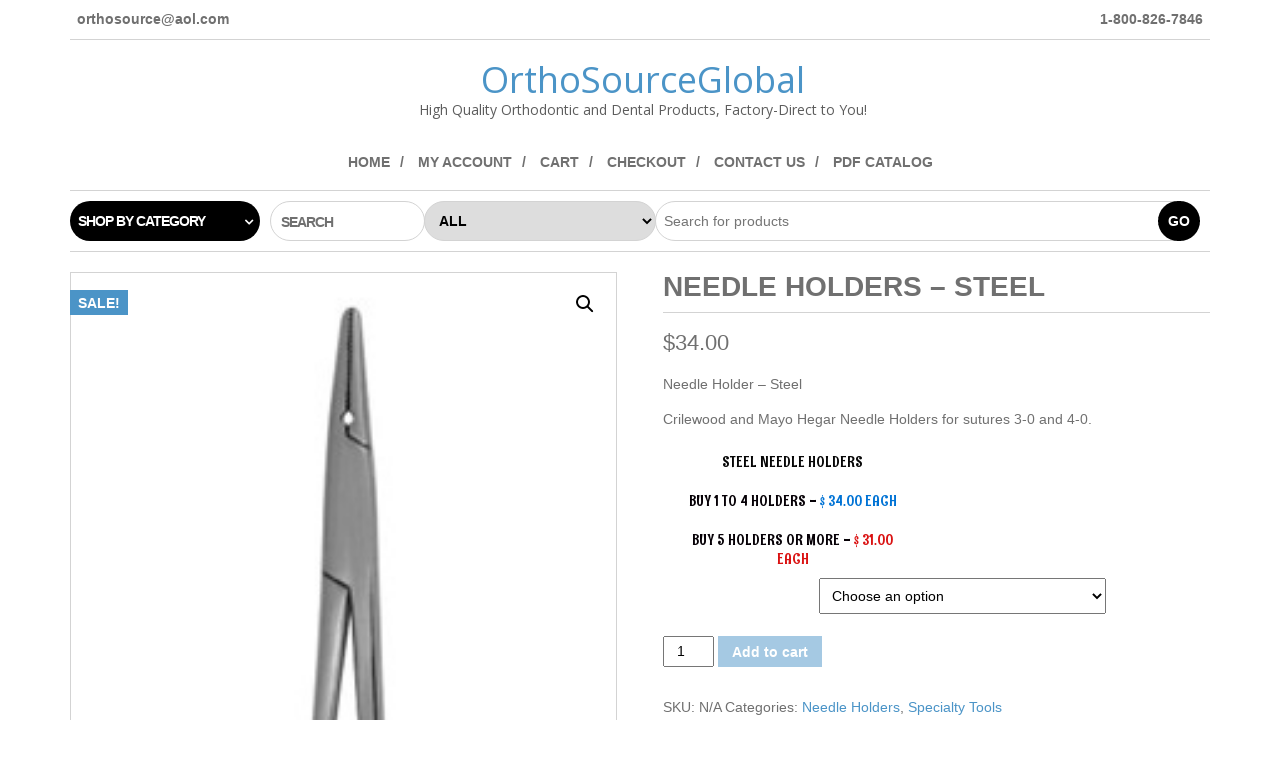

--- FILE ---
content_type: text/html; charset=UTF-8
request_url: https://orthosourceglobal.com/product/needle-holders-steel/
body_size: 25180
content:
<!DOCTYPE html>
<html lang="en-US">
	<head itemscope itemtype="http://schema.org/WebSite">
		<meta http-equiv="content-type" content="text/html; charset=UTF-8" />
		<meta http-equiv="X-UA-Compatible" content="IE=edge">
		<meta itemprop="name" content="OrthoSourceGlobal" />
		<meta itemprop="url" content="https://orthosourceglobal.com/" />
		<link rel="pingback" href="https://orthosourceglobal.com/xmlrpc.php" />
		<title>Needle Holders &#8211; Steel &#8211; OrthoSourceGlobal</title>
<meta name='robots' content='max-image-preview:large' />
<link rel='dns-prefetch' href='//s.w.org' />
<link href='https://fonts.gstatic.com' crossorigin rel='preconnect' />
<link rel="alternate" type="application/rss+xml" title="OrthoSourceGlobal &raquo; Feed" href="https://orthosourceglobal.com/feed/" />
<link rel="alternate" type="application/rss+xml" title="OrthoSourceGlobal &raquo; Comments Feed" href="https://orthosourceglobal.com/comments/feed/" />
<!-- This site uses the Google Analytics by MonsterInsights plugin v7.13.0 - Using Analytics tracking - https://www.monsterinsights.com/ -->
<!-- Note: MonsterInsights is not currently configured on this site. The site owner needs to authenticate with Google Analytics in the MonsterInsights settings panel. -->
<!-- No UA code set -->
<!-- / Google Analytics by MonsterInsights -->
<script type="text/javascript">
window._wpemojiSettings = {"baseUrl":"https:\/\/s.w.org\/images\/core\/emoji\/14.0.0\/72x72\/","ext":".png","svgUrl":"https:\/\/s.w.org\/images\/core\/emoji\/14.0.0\/svg\/","svgExt":".svg","source":{"concatemoji":"https:\/\/orthosourceglobal.com\/wp-includes\/js\/wp-emoji-release.min.js?ver=6.0.3"}};
/*! This file is auto-generated */
!function(e,a,t){var n,r,o,i=a.createElement("canvas"),p=i.getContext&&i.getContext("2d");function s(e,t){var a=String.fromCharCode,e=(p.clearRect(0,0,i.width,i.height),p.fillText(a.apply(this,e),0,0),i.toDataURL());return p.clearRect(0,0,i.width,i.height),p.fillText(a.apply(this,t),0,0),e===i.toDataURL()}function c(e){var t=a.createElement("script");t.src=e,t.defer=t.type="text/javascript",a.getElementsByTagName("head")[0].appendChild(t)}for(o=Array("flag","emoji"),t.supports={everything:!0,everythingExceptFlag:!0},r=0;r<o.length;r++)t.supports[o[r]]=function(e){if(!p||!p.fillText)return!1;switch(p.textBaseline="top",p.font="600 32px Arial",e){case"flag":return s([127987,65039,8205,9895,65039],[127987,65039,8203,9895,65039])?!1:!s([55356,56826,55356,56819],[55356,56826,8203,55356,56819])&&!s([55356,57332,56128,56423,56128,56418,56128,56421,56128,56430,56128,56423,56128,56447],[55356,57332,8203,56128,56423,8203,56128,56418,8203,56128,56421,8203,56128,56430,8203,56128,56423,8203,56128,56447]);case"emoji":return!s([129777,127995,8205,129778,127999],[129777,127995,8203,129778,127999])}return!1}(o[r]),t.supports.everything=t.supports.everything&&t.supports[o[r]],"flag"!==o[r]&&(t.supports.everythingExceptFlag=t.supports.everythingExceptFlag&&t.supports[o[r]]);t.supports.everythingExceptFlag=t.supports.everythingExceptFlag&&!t.supports.flag,t.DOMReady=!1,t.readyCallback=function(){t.DOMReady=!0},t.supports.everything||(n=function(){t.readyCallback()},a.addEventListener?(a.addEventListener("DOMContentLoaded",n,!1),e.addEventListener("load",n,!1)):(e.attachEvent("onload",n),a.attachEvent("onreadystatechange",function(){"complete"===a.readyState&&t.readyCallback()})),(e=t.source||{}).concatemoji?c(e.concatemoji):e.wpemoji&&e.twemoji&&(c(e.twemoji),c(e.wpemoji)))}(window,document,window._wpemojiSettings);
</script>
<style type="text/css">
img.wp-smiley,
img.emoji {
	display: inline !important;
	border: none !important;
	box-shadow: none !important;
	height: 1em !important;
	width: 1em !important;
	margin: 0 0.07em !important;
	vertical-align: -0.1em !important;
	background: none !important;
	padding: 0 !important;
}
</style>
	<link rel='stylesheet' id='wp-block-library-css'  href='https://orthosourceglobal.com/wp-includes/css/dist/block-library/style.min.css?ver=6.0.3' type='text/css' media='all' />
<link rel='stylesheet' id='wc-blocks-vendors-style-css'  href='https://orthosourceglobal.com/wp-content/plugins/woocommerce/packages/woocommerce-blocks/build/wc-blocks-vendors-style.css?ver=8.5.1' type='text/css' media='all' />
<link rel='stylesheet' id='wc-blocks-style-css'  href='https://orthosourceglobal.com/wp-content/plugins/woocommerce/packages/woocommerce-blocks/build/wc-blocks-style.css?ver=8.5.1' type='text/css' media='all' />
<link rel='stylesheet' id='font-awesome-css'  href='https://orthosourceglobal.com/wp-content/plugins/contact-widgets/assets/css/font-awesome.min.css?ver=4.7.0' type='text/css' media='all' />
<style id='global-styles-inline-css' type='text/css'>
body{--wp--preset--color--black: #000000;--wp--preset--color--cyan-bluish-gray: #abb8c3;--wp--preset--color--white: #ffffff;--wp--preset--color--pale-pink: #f78da7;--wp--preset--color--vivid-red: #cf2e2e;--wp--preset--color--luminous-vivid-orange: #ff6900;--wp--preset--color--luminous-vivid-amber: #fcb900;--wp--preset--color--light-green-cyan: #7bdcb5;--wp--preset--color--vivid-green-cyan: #00d084;--wp--preset--color--pale-cyan-blue: #8ed1fc;--wp--preset--color--vivid-cyan-blue: #0693e3;--wp--preset--color--vivid-purple: #9b51e0;--wp--preset--gradient--vivid-cyan-blue-to-vivid-purple: linear-gradient(135deg,rgba(6,147,227,1) 0%,rgb(155,81,224) 100%);--wp--preset--gradient--light-green-cyan-to-vivid-green-cyan: linear-gradient(135deg,rgb(122,220,180) 0%,rgb(0,208,130) 100%);--wp--preset--gradient--luminous-vivid-amber-to-luminous-vivid-orange: linear-gradient(135deg,rgba(252,185,0,1) 0%,rgba(255,105,0,1) 100%);--wp--preset--gradient--luminous-vivid-orange-to-vivid-red: linear-gradient(135deg,rgba(255,105,0,1) 0%,rgb(207,46,46) 100%);--wp--preset--gradient--very-light-gray-to-cyan-bluish-gray: linear-gradient(135deg,rgb(238,238,238) 0%,rgb(169,184,195) 100%);--wp--preset--gradient--cool-to-warm-spectrum: linear-gradient(135deg,rgb(74,234,220) 0%,rgb(151,120,209) 20%,rgb(207,42,186) 40%,rgb(238,44,130) 60%,rgb(251,105,98) 80%,rgb(254,248,76) 100%);--wp--preset--gradient--blush-light-purple: linear-gradient(135deg,rgb(255,206,236) 0%,rgb(152,150,240) 100%);--wp--preset--gradient--blush-bordeaux: linear-gradient(135deg,rgb(254,205,165) 0%,rgb(254,45,45) 50%,rgb(107,0,62) 100%);--wp--preset--gradient--luminous-dusk: linear-gradient(135deg,rgb(255,203,112) 0%,rgb(199,81,192) 50%,rgb(65,88,208) 100%);--wp--preset--gradient--pale-ocean: linear-gradient(135deg,rgb(255,245,203) 0%,rgb(182,227,212) 50%,rgb(51,167,181) 100%);--wp--preset--gradient--electric-grass: linear-gradient(135deg,rgb(202,248,128) 0%,rgb(113,206,126) 100%);--wp--preset--gradient--midnight: linear-gradient(135deg,rgb(2,3,129) 0%,rgb(40,116,252) 100%);--wp--preset--duotone--dark-grayscale: url('#wp-duotone-dark-grayscale');--wp--preset--duotone--grayscale: url('#wp-duotone-grayscale');--wp--preset--duotone--purple-yellow: url('#wp-duotone-purple-yellow');--wp--preset--duotone--blue-red: url('#wp-duotone-blue-red');--wp--preset--duotone--midnight: url('#wp-duotone-midnight');--wp--preset--duotone--magenta-yellow: url('#wp-duotone-magenta-yellow');--wp--preset--duotone--purple-green: url('#wp-duotone-purple-green');--wp--preset--duotone--blue-orange: url('#wp-duotone-blue-orange');--wp--preset--font-size--small: 13px;--wp--preset--font-size--medium: 20px;--wp--preset--font-size--large: 36px;--wp--preset--font-size--x-large: 42px;}.has-black-color{color: var(--wp--preset--color--black) !important;}.has-cyan-bluish-gray-color{color: var(--wp--preset--color--cyan-bluish-gray) !important;}.has-white-color{color: var(--wp--preset--color--white) !important;}.has-pale-pink-color{color: var(--wp--preset--color--pale-pink) !important;}.has-vivid-red-color{color: var(--wp--preset--color--vivid-red) !important;}.has-luminous-vivid-orange-color{color: var(--wp--preset--color--luminous-vivid-orange) !important;}.has-luminous-vivid-amber-color{color: var(--wp--preset--color--luminous-vivid-amber) !important;}.has-light-green-cyan-color{color: var(--wp--preset--color--light-green-cyan) !important;}.has-vivid-green-cyan-color{color: var(--wp--preset--color--vivid-green-cyan) !important;}.has-pale-cyan-blue-color{color: var(--wp--preset--color--pale-cyan-blue) !important;}.has-vivid-cyan-blue-color{color: var(--wp--preset--color--vivid-cyan-blue) !important;}.has-vivid-purple-color{color: var(--wp--preset--color--vivid-purple) !important;}.has-black-background-color{background-color: var(--wp--preset--color--black) !important;}.has-cyan-bluish-gray-background-color{background-color: var(--wp--preset--color--cyan-bluish-gray) !important;}.has-white-background-color{background-color: var(--wp--preset--color--white) !important;}.has-pale-pink-background-color{background-color: var(--wp--preset--color--pale-pink) !important;}.has-vivid-red-background-color{background-color: var(--wp--preset--color--vivid-red) !important;}.has-luminous-vivid-orange-background-color{background-color: var(--wp--preset--color--luminous-vivid-orange) !important;}.has-luminous-vivid-amber-background-color{background-color: var(--wp--preset--color--luminous-vivid-amber) !important;}.has-light-green-cyan-background-color{background-color: var(--wp--preset--color--light-green-cyan) !important;}.has-vivid-green-cyan-background-color{background-color: var(--wp--preset--color--vivid-green-cyan) !important;}.has-pale-cyan-blue-background-color{background-color: var(--wp--preset--color--pale-cyan-blue) !important;}.has-vivid-cyan-blue-background-color{background-color: var(--wp--preset--color--vivid-cyan-blue) !important;}.has-vivid-purple-background-color{background-color: var(--wp--preset--color--vivid-purple) !important;}.has-black-border-color{border-color: var(--wp--preset--color--black) !important;}.has-cyan-bluish-gray-border-color{border-color: var(--wp--preset--color--cyan-bluish-gray) !important;}.has-white-border-color{border-color: var(--wp--preset--color--white) !important;}.has-pale-pink-border-color{border-color: var(--wp--preset--color--pale-pink) !important;}.has-vivid-red-border-color{border-color: var(--wp--preset--color--vivid-red) !important;}.has-luminous-vivid-orange-border-color{border-color: var(--wp--preset--color--luminous-vivid-orange) !important;}.has-luminous-vivid-amber-border-color{border-color: var(--wp--preset--color--luminous-vivid-amber) !important;}.has-light-green-cyan-border-color{border-color: var(--wp--preset--color--light-green-cyan) !important;}.has-vivid-green-cyan-border-color{border-color: var(--wp--preset--color--vivid-green-cyan) !important;}.has-pale-cyan-blue-border-color{border-color: var(--wp--preset--color--pale-cyan-blue) !important;}.has-vivid-cyan-blue-border-color{border-color: var(--wp--preset--color--vivid-cyan-blue) !important;}.has-vivid-purple-border-color{border-color: var(--wp--preset--color--vivid-purple) !important;}.has-vivid-cyan-blue-to-vivid-purple-gradient-background{background: var(--wp--preset--gradient--vivid-cyan-blue-to-vivid-purple) !important;}.has-light-green-cyan-to-vivid-green-cyan-gradient-background{background: var(--wp--preset--gradient--light-green-cyan-to-vivid-green-cyan) !important;}.has-luminous-vivid-amber-to-luminous-vivid-orange-gradient-background{background: var(--wp--preset--gradient--luminous-vivid-amber-to-luminous-vivid-orange) !important;}.has-luminous-vivid-orange-to-vivid-red-gradient-background{background: var(--wp--preset--gradient--luminous-vivid-orange-to-vivid-red) !important;}.has-very-light-gray-to-cyan-bluish-gray-gradient-background{background: var(--wp--preset--gradient--very-light-gray-to-cyan-bluish-gray) !important;}.has-cool-to-warm-spectrum-gradient-background{background: var(--wp--preset--gradient--cool-to-warm-spectrum) !important;}.has-blush-light-purple-gradient-background{background: var(--wp--preset--gradient--blush-light-purple) !important;}.has-blush-bordeaux-gradient-background{background: var(--wp--preset--gradient--blush-bordeaux) !important;}.has-luminous-dusk-gradient-background{background: var(--wp--preset--gradient--luminous-dusk) !important;}.has-pale-ocean-gradient-background{background: var(--wp--preset--gradient--pale-ocean) !important;}.has-electric-grass-gradient-background{background: var(--wp--preset--gradient--electric-grass) !important;}.has-midnight-gradient-background{background: var(--wp--preset--gradient--midnight) !important;}.has-small-font-size{font-size: var(--wp--preset--font-size--small) !important;}.has-medium-font-size{font-size: var(--wp--preset--font-size--medium) !important;}.has-large-font-size{font-size: var(--wp--preset--font-size--large) !important;}.has-x-large-font-size{font-size: var(--wp--preset--font-size--x-large) !important;}
</style>
<style id='extendify-gutenberg-patterns-and-templates-utilities-inline-css' type='text/css'>
.ext-absolute{position:absolute!important}.ext-relative{position:relative!important}.ext-top-base{top:var(--wp--style--block-gap,1.75rem)!important}.ext-top-lg{top:var(--extendify--spacing--large,3rem)!important}.ext--top-base{top:calc(var(--wp--style--block-gap, 1.75rem)*-1)!important}.ext--top-lg{top:calc(var(--extendify--spacing--large, 3rem)*-1)!important}.ext-right-base{right:var(--wp--style--block-gap,1.75rem)!important}.ext-right-lg{right:var(--extendify--spacing--large,3rem)!important}.ext--right-base{right:calc(var(--wp--style--block-gap, 1.75rem)*-1)!important}.ext--right-lg{right:calc(var(--extendify--spacing--large, 3rem)*-1)!important}.ext-bottom-base{bottom:var(--wp--style--block-gap,1.75rem)!important}.ext-bottom-lg{bottom:var(--extendify--spacing--large,3rem)!important}.ext--bottom-base{bottom:calc(var(--wp--style--block-gap, 1.75rem)*-1)!important}.ext--bottom-lg{bottom:calc(var(--extendify--spacing--large, 3rem)*-1)!important}.ext-left-base{left:var(--wp--style--block-gap,1.75rem)!important}.ext-left-lg{left:var(--extendify--spacing--large,3rem)!important}.ext--left-base{left:calc(var(--wp--style--block-gap, 1.75rem)*-1)!important}.ext--left-lg{left:calc(var(--extendify--spacing--large, 3rem)*-1)!important}.ext-order-1{order:1!important}.ext-order-2{order:2!important}.ext-col-auto{grid-column:auto!important}.ext-col-span-1{grid-column:span 1/span 1!important}.ext-col-span-2{grid-column:span 2/span 2!important}.ext-col-span-3{grid-column:span 3/span 3!important}.ext-col-span-4{grid-column:span 4/span 4!important}.ext-col-span-5{grid-column:span 5/span 5!important}.ext-col-span-6{grid-column:span 6/span 6!important}.ext-col-span-7{grid-column:span 7/span 7!important}.ext-col-span-8{grid-column:span 8/span 8!important}.ext-col-span-9{grid-column:span 9/span 9!important}.ext-col-span-10{grid-column:span 10/span 10!important}.ext-col-span-11{grid-column:span 11/span 11!important}.ext-col-span-12{grid-column:span 12/span 12!important}.ext-col-span-full{grid-column:1/-1!important}.ext-col-start-1{grid-column-start:1!important}.ext-col-start-2{grid-column-start:2!important}.ext-col-start-3{grid-column-start:3!important}.ext-col-start-4{grid-column-start:4!important}.ext-col-start-5{grid-column-start:5!important}.ext-col-start-6{grid-column-start:6!important}.ext-col-start-7{grid-column-start:7!important}.ext-col-start-8{grid-column-start:8!important}.ext-col-start-9{grid-column-start:9!important}.ext-col-start-10{grid-column-start:10!important}.ext-col-start-11{grid-column-start:11!important}.ext-col-start-12{grid-column-start:12!important}.ext-col-start-13{grid-column-start:13!important}.ext-col-start-auto{grid-column-start:auto!important}.ext-col-end-1{grid-column-end:1!important}.ext-col-end-2{grid-column-end:2!important}.ext-col-end-3{grid-column-end:3!important}.ext-col-end-4{grid-column-end:4!important}.ext-col-end-5{grid-column-end:5!important}.ext-col-end-6{grid-column-end:6!important}.ext-col-end-7{grid-column-end:7!important}.ext-col-end-8{grid-column-end:8!important}.ext-col-end-9{grid-column-end:9!important}.ext-col-end-10{grid-column-end:10!important}.ext-col-end-11{grid-column-end:11!important}.ext-col-end-12{grid-column-end:12!important}.ext-col-end-13{grid-column-end:13!important}.ext-col-end-auto{grid-column-end:auto!important}.ext-row-auto{grid-row:auto!important}.ext-row-span-1{grid-row:span 1/span 1!important}.ext-row-span-2{grid-row:span 2/span 2!important}.ext-row-span-3{grid-row:span 3/span 3!important}.ext-row-span-4{grid-row:span 4/span 4!important}.ext-row-span-5{grid-row:span 5/span 5!important}.ext-row-span-6{grid-row:span 6/span 6!important}.ext-row-span-full{grid-row:1/-1!important}.ext-row-start-1{grid-row-start:1!important}.ext-row-start-2{grid-row-start:2!important}.ext-row-start-3{grid-row-start:3!important}.ext-row-start-4{grid-row-start:4!important}.ext-row-start-5{grid-row-start:5!important}.ext-row-start-6{grid-row-start:6!important}.ext-row-start-7{grid-row-start:7!important}.ext-row-start-auto{grid-row-start:auto!important}.ext-row-end-1{grid-row-end:1!important}.ext-row-end-2{grid-row-end:2!important}.ext-row-end-3{grid-row-end:3!important}.ext-row-end-4{grid-row-end:4!important}.ext-row-end-5{grid-row-end:5!important}.ext-row-end-6{grid-row-end:6!important}.ext-row-end-7{grid-row-end:7!important}.ext-row-end-auto{grid-row-end:auto!important}.ext-m-0:not([style*=margin]){margin:0!important}.ext-m-auto:not([style*=margin]){margin:auto!important}.ext-m-base:not([style*=margin]){margin:var(--wp--style--block-gap,1.75rem)!important}.ext-m-lg:not([style*=margin]){margin:var(--extendify--spacing--large,3rem)!important}.ext--m-base:not([style*=margin]){margin:calc(var(--wp--style--block-gap, 1.75rem)*-1)!important}.ext--m-lg:not([style*=margin]){margin:calc(var(--extendify--spacing--large, 3rem)*-1)!important}.ext-mx-0:not([style*=margin]){margin-left:0!important;margin-right:0!important}.ext-mx-auto:not([style*=margin]){margin-left:auto!important;margin-right:auto!important}.ext-mx-base:not([style*=margin]){margin-left:var(--wp--style--block-gap,1.75rem)!important;margin-right:var(--wp--style--block-gap,1.75rem)!important}.ext-mx-lg:not([style*=margin]){margin-left:var(--extendify--spacing--large,3rem)!important;margin-right:var(--extendify--spacing--large,3rem)!important}.ext--mx-base:not([style*=margin]){margin-left:calc(var(--wp--style--block-gap, 1.75rem)*-1)!important;margin-right:calc(var(--wp--style--block-gap, 1.75rem)*-1)!important}.ext--mx-lg:not([style*=margin]){margin-left:calc(var(--extendify--spacing--large, 3rem)*-1)!important;margin-right:calc(var(--extendify--spacing--large, 3rem)*-1)!important}.ext-my-0:not([style*=margin]){margin-bottom:0!important;margin-top:0!important}.ext-my-auto:not([style*=margin]){margin-bottom:auto!important;margin-top:auto!important}.ext-my-base:not([style*=margin]){margin-bottom:var(--wp--style--block-gap,1.75rem)!important;margin-top:var(--wp--style--block-gap,1.75rem)!important}.ext-my-lg:not([style*=margin]){margin-bottom:var(--extendify--spacing--large,3rem)!important;margin-top:var(--extendify--spacing--large,3rem)!important}.ext--my-base:not([style*=margin]){margin-bottom:calc(var(--wp--style--block-gap, 1.75rem)*-1)!important;margin-top:calc(var(--wp--style--block-gap, 1.75rem)*-1)!important}.ext--my-lg:not([style*=margin]){margin-bottom:calc(var(--extendify--spacing--large, 3rem)*-1)!important;margin-top:calc(var(--extendify--spacing--large, 3rem)*-1)!important}.ext-mt-0:not([style*=margin]){margin-top:0!important}.ext-mt-auto:not([style*=margin]){margin-top:auto!important}.ext-mt-base:not([style*=margin]){margin-top:var(--wp--style--block-gap,1.75rem)!important}.ext-mt-lg:not([style*=margin]){margin-top:var(--extendify--spacing--large,3rem)!important}.ext--mt-base:not([style*=margin]){margin-top:calc(var(--wp--style--block-gap, 1.75rem)*-1)!important}.ext--mt-lg:not([style*=margin]){margin-top:calc(var(--extendify--spacing--large, 3rem)*-1)!important}.ext-mr-0:not([style*=margin]){margin-right:0!important}.ext-mr-auto:not([style*=margin]){margin-right:auto!important}.ext-mr-base:not([style*=margin]){margin-right:var(--wp--style--block-gap,1.75rem)!important}.ext-mr-lg:not([style*=margin]){margin-right:var(--extendify--spacing--large,3rem)!important}.ext--mr-base:not([style*=margin]){margin-right:calc(var(--wp--style--block-gap, 1.75rem)*-1)!important}.ext--mr-lg:not([style*=margin]){margin-right:calc(var(--extendify--spacing--large, 3rem)*-1)!important}.ext-mb-0:not([style*=margin]){margin-bottom:0!important}.ext-mb-auto:not([style*=margin]){margin-bottom:auto!important}.ext-mb-base:not([style*=margin]){margin-bottom:var(--wp--style--block-gap,1.75rem)!important}.ext-mb-lg:not([style*=margin]){margin-bottom:var(--extendify--spacing--large,3rem)!important}.ext--mb-base:not([style*=margin]){margin-bottom:calc(var(--wp--style--block-gap, 1.75rem)*-1)!important}.ext--mb-lg:not([style*=margin]){margin-bottom:calc(var(--extendify--spacing--large, 3rem)*-1)!important}.ext-ml-0:not([style*=margin]){margin-left:0!important}.ext-ml-auto:not([style*=margin]){margin-left:auto!important}.ext-ml-base:not([style*=margin]){margin-left:var(--wp--style--block-gap,1.75rem)!important}.ext-ml-lg:not([style*=margin]){margin-left:var(--extendify--spacing--large,3rem)!important}.ext--ml-base:not([style*=margin]){margin-left:calc(var(--wp--style--block-gap, 1.75rem)*-1)!important}.ext--ml-lg:not([style*=margin]){margin-left:calc(var(--extendify--spacing--large, 3rem)*-1)!important}.ext-block{display:block!important}.ext-inline-block{display:inline-block!important}.ext-inline{display:inline!important}.ext-flex{display:flex!important}.ext-inline-flex{display:inline-flex!important}.ext-grid{display:grid!important}.ext-inline-grid{display:inline-grid!important}.ext-hidden{display:none!important}.ext-w-auto{width:auto!important}.ext-w-full{width:100%!important}.ext-max-w-full{max-width:100%!important}.ext-flex-1{flex:1 1 0%!important}.ext-flex-auto{flex:1 1 auto!important}.ext-flex-initial{flex:0 1 auto!important}.ext-flex-none{flex:none!important}.ext-flex-shrink-0{flex-shrink:0!important}.ext-flex-shrink{flex-shrink:1!important}.ext-flex-grow-0{flex-grow:0!important}.ext-flex-grow{flex-grow:1!important}.ext-list-none{list-style-type:none!important}.ext-grid-cols-1{grid-template-columns:repeat(1,minmax(0,1fr))!important}.ext-grid-cols-2{grid-template-columns:repeat(2,minmax(0,1fr))!important}.ext-grid-cols-3{grid-template-columns:repeat(3,minmax(0,1fr))!important}.ext-grid-cols-4{grid-template-columns:repeat(4,minmax(0,1fr))!important}.ext-grid-cols-5{grid-template-columns:repeat(5,minmax(0,1fr))!important}.ext-grid-cols-6{grid-template-columns:repeat(6,minmax(0,1fr))!important}.ext-grid-cols-7{grid-template-columns:repeat(7,minmax(0,1fr))!important}.ext-grid-cols-8{grid-template-columns:repeat(8,minmax(0,1fr))!important}.ext-grid-cols-9{grid-template-columns:repeat(9,minmax(0,1fr))!important}.ext-grid-cols-10{grid-template-columns:repeat(10,minmax(0,1fr))!important}.ext-grid-cols-11{grid-template-columns:repeat(11,minmax(0,1fr))!important}.ext-grid-cols-12{grid-template-columns:repeat(12,minmax(0,1fr))!important}.ext-grid-cols-none{grid-template-columns:none!important}.ext-grid-rows-1{grid-template-rows:repeat(1,minmax(0,1fr))!important}.ext-grid-rows-2{grid-template-rows:repeat(2,minmax(0,1fr))!important}.ext-grid-rows-3{grid-template-rows:repeat(3,minmax(0,1fr))!important}.ext-grid-rows-4{grid-template-rows:repeat(4,minmax(0,1fr))!important}.ext-grid-rows-5{grid-template-rows:repeat(5,minmax(0,1fr))!important}.ext-grid-rows-6{grid-template-rows:repeat(6,minmax(0,1fr))!important}.ext-grid-rows-none{grid-template-rows:none!important}.ext-flex-row{flex-direction:row!important}.ext-flex-row-reverse{flex-direction:row-reverse!important}.ext-flex-col{flex-direction:column!important}.ext-flex-col-reverse{flex-direction:column-reverse!important}.ext-flex-wrap{flex-wrap:wrap!important}.ext-flex-wrap-reverse{flex-wrap:wrap-reverse!important}.ext-flex-nowrap{flex-wrap:nowrap!important}.ext-items-start{align-items:flex-start!important}.ext-items-end{align-items:flex-end!important}.ext-items-center{align-items:center!important}.ext-items-baseline{align-items:baseline!important}.ext-items-stretch{align-items:stretch!important}.ext-justify-start{justify-content:flex-start!important}.ext-justify-end{justify-content:flex-end!important}.ext-justify-center{justify-content:center!important}.ext-justify-between{justify-content:space-between!important}.ext-justify-around{justify-content:space-around!important}.ext-justify-evenly{justify-content:space-evenly!important}.ext-justify-items-start{justify-items:start!important}.ext-justify-items-end{justify-items:end!important}.ext-justify-items-center{justify-items:center!important}.ext-justify-items-stretch{justify-items:stretch!important}.ext-gap-0{gap:0!important}.ext-gap-base{gap:var(--wp--style--block-gap,1.75rem)!important}.ext-gap-lg{gap:var(--extendify--spacing--large,3rem)!important}.ext-gap-x-0{-moz-column-gap:0!important;column-gap:0!important}.ext-gap-x-base{-moz-column-gap:var(--wp--style--block-gap,1.75rem)!important;column-gap:var(--wp--style--block-gap,1.75rem)!important}.ext-gap-x-lg{-moz-column-gap:var(--extendify--spacing--large,3rem)!important;column-gap:var(--extendify--spacing--large,3rem)!important}.ext-gap-y-0{row-gap:0!important}.ext-gap-y-base{row-gap:var(--wp--style--block-gap,1.75rem)!important}.ext-gap-y-lg{row-gap:var(--extendify--spacing--large,3rem)!important}.ext-justify-self-auto{justify-self:auto!important}.ext-justify-self-start{justify-self:start!important}.ext-justify-self-end{justify-self:end!important}.ext-justify-self-center{justify-self:center!important}.ext-justify-self-stretch{justify-self:stretch!important}.ext-rounded-none{border-radius:0!important}.ext-rounded-full{border-radius:9999px!important}.ext-rounded-t-none{border-top-left-radius:0!important;border-top-right-radius:0!important}.ext-rounded-t-full{border-top-left-radius:9999px!important;border-top-right-radius:9999px!important}.ext-rounded-r-none{border-bottom-right-radius:0!important;border-top-right-radius:0!important}.ext-rounded-r-full{border-bottom-right-radius:9999px!important;border-top-right-radius:9999px!important}.ext-rounded-b-none{border-bottom-left-radius:0!important;border-bottom-right-radius:0!important}.ext-rounded-b-full{border-bottom-left-radius:9999px!important;border-bottom-right-radius:9999px!important}.ext-rounded-l-none{border-bottom-left-radius:0!important;border-top-left-radius:0!important}.ext-rounded-l-full{border-bottom-left-radius:9999px!important;border-top-left-radius:9999px!important}.ext-rounded-tl-none{border-top-left-radius:0!important}.ext-rounded-tl-full{border-top-left-radius:9999px!important}.ext-rounded-tr-none{border-top-right-radius:0!important}.ext-rounded-tr-full{border-top-right-radius:9999px!important}.ext-rounded-br-none{border-bottom-right-radius:0!important}.ext-rounded-br-full{border-bottom-right-radius:9999px!important}.ext-rounded-bl-none{border-bottom-left-radius:0!important}.ext-rounded-bl-full{border-bottom-left-radius:9999px!important}.ext-border-0{border-width:0!important}.ext-border-t-0{border-top-width:0!important}.ext-border-r-0{border-right-width:0!important}.ext-border-b-0{border-bottom-width:0!important}.ext-border-l-0{border-left-width:0!important}.ext-p-0:not([style*=padding]){padding:0!important}.ext-p-base:not([style*=padding]){padding:var(--wp--style--block-gap,1.75rem)!important}.ext-p-lg:not([style*=padding]){padding:var(--extendify--spacing--large,3rem)!important}.ext-px-0:not([style*=padding]){padding-left:0!important;padding-right:0!important}.ext-px-base:not([style*=padding]){padding-left:var(--wp--style--block-gap,1.75rem)!important;padding-right:var(--wp--style--block-gap,1.75rem)!important}.ext-px-lg:not([style*=padding]){padding-left:var(--extendify--spacing--large,3rem)!important;padding-right:var(--extendify--spacing--large,3rem)!important}.ext-py-0:not([style*=padding]){padding-bottom:0!important;padding-top:0!important}.ext-py-base:not([style*=padding]){padding-bottom:var(--wp--style--block-gap,1.75rem)!important;padding-top:var(--wp--style--block-gap,1.75rem)!important}.ext-py-lg:not([style*=padding]){padding-bottom:var(--extendify--spacing--large,3rem)!important;padding-top:var(--extendify--spacing--large,3rem)!important}.ext-pt-0:not([style*=padding]){padding-top:0!important}.ext-pt-base:not([style*=padding]){padding-top:var(--wp--style--block-gap,1.75rem)!important}.ext-pt-lg:not([style*=padding]){padding-top:var(--extendify--spacing--large,3rem)!important}.ext-pr-0:not([style*=padding]){padding-right:0!important}.ext-pr-base:not([style*=padding]){padding-right:var(--wp--style--block-gap,1.75rem)!important}.ext-pr-lg:not([style*=padding]){padding-right:var(--extendify--spacing--large,3rem)!important}.ext-pb-0:not([style*=padding]){padding-bottom:0!important}.ext-pb-base:not([style*=padding]){padding-bottom:var(--wp--style--block-gap,1.75rem)!important}.ext-pb-lg:not([style*=padding]){padding-bottom:var(--extendify--spacing--large,3rem)!important}.ext-pl-0:not([style*=padding]){padding-left:0!important}.ext-pl-base:not([style*=padding]){padding-left:var(--wp--style--block-gap,1.75rem)!important}.ext-pl-lg:not([style*=padding]){padding-left:var(--extendify--spacing--large,3rem)!important}.ext-text-left{text-align:left!important}.ext-text-center{text-align:center!important}.ext-text-right{text-align:right!important}.ext-leading-none{line-height:1!important}.ext-leading-tight{line-height:1.25!important}.ext-leading-snug{line-height:1.375!important}.ext-leading-normal{line-height:1.5!important}.ext-leading-relaxed{line-height:1.625!important}.ext-leading-loose{line-height:2!important}.clip-path--rhombus img{-webkit-clip-path:polygon(15% 6%,80% 29%,84% 93%,23% 69%);clip-path:polygon(15% 6%,80% 29%,84% 93%,23% 69%)}.clip-path--diamond img{-webkit-clip-path:polygon(5% 29%,60% 2%,91% 64%,36% 89%);clip-path:polygon(5% 29%,60% 2%,91% 64%,36% 89%)}.clip-path--rhombus-alt img{-webkit-clip-path:polygon(14% 9%,85% 24%,91% 89%,19% 76%);clip-path:polygon(14% 9%,85% 24%,91% 89%,19% 76%)}.wp-block-columns[class*=fullwidth-cols]{margin-bottom:unset}.wp-block-column.editor\:pointer-events-none{margin-bottom:0!important;margin-top:0!important}.is-root-container.block-editor-block-list__layout>[data-align=full]:not(:first-of-type)>.wp-block-column.editor\:pointer-events-none,.is-root-container.block-editor-block-list__layout>[data-align=wide]>.wp-block-column.editor\:pointer-events-none{margin-top:calc(var(--wp--style--block-gap, 28px)*-1)!important}.ext .wp-block-columns .wp-block-column[style*=padding]{padding-left:0!important;padding-right:0!important}.ext .wp-block-columns+.wp-block-columns:not([class*=mt-]):not([class*=my-]):not([style*=margin]){margin-top:0!important}[class*=fullwidth-cols] .wp-block-column:first-child,[class*=fullwidth-cols] .wp-block-group:first-child{margin-top:0}[class*=fullwidth-cols] .wp-block-column:last-child,[class*=fullwidth-cols] .wp-block-group:last-child{margin-bottom:0}[class*=fullwidth-cols] .wp-block-column:first-child>*,[class*=fullwidth-cols] .wp-block-column>:first-child{margin-top:0}.ext .is-not-stacked-on-mobile .wp-block-column,[class*=fullwidth-cols] .wp-block-column>:last-child{margin-bottom:0}.wp-block-columns[class*=fullwidth-cols]:not(.is-not-stacked-on-mobile)>.wp-block-column:not(:last-child){margin-bottom:var(--wp--style--block-gap,1.75rem)}@media (min-width:782px){.wp-block-columns[class*=fullwidth-cols]:not(.is-not-stacked-on-mobile)>.wp-block-column:not(:last-child){margin-bottom:0}}.wp-block-columns[class*=fullwidth-cols].is-not-stacked-on-mobile>.wp-block-column{margin-bottom:0!important}@media (min-width:600px) and (max-width:781px){.wp-block-columns[class*=fullwidth-cols]:not(.is-not-stacked-on-mobile)>.wp-block-column:nth-child(2n){margin-left:var(--wp--style--block-gap,2em)}}@media (max-width:781px){.tablet\:fullwidth-cols.wp-block-columns:not(.is-not-stacked-on-mobile){flex-wrap:wrap}.tablet\:fullwidth-cols.wp-block-columns:not(.is-not-stacked-on-mobile)>.wp-block-column,.tablet\:fullwidth-cols.wp-block-columns:not(.is-not-stacked-on-mobile)>.wp-block-column:not([style*=margin]){margin-left:0!important}.tablet\:fullwidth-cols.wp-block-columns:not(.is-not-stacked-on-mobile)>.wp-block-column{flex-basis:100%!important}}@media (max-width:1079px){.desktop\:fullwidth-cols.wp-block-columns:not(.is-not-stacked-on-mobile){flex-wrap:wrap}.desktop\:fullwidth-cols.wp-block-columns:not(.is-not-stacked-on-mobile)>.wp-block-column,.desktop\:fullwidth-cols.wp-block-columns:not(.is-not-stacked-on-mobile)>.wp-block-column:not([style*=margin]){margin-left:0!important}.desktop\:fullwidth-cols.wp-block-columns:not(.is-not-stacked-on-mobile)>.wp-block-column{flex-basis:100%!important}.desktop\:fullwidth-cols.wp-block-columns:not(.is-not-stacked-on-mobile)>.wp-block-column:not(:last-child){margin-bottom:var(--wp--style--block-gap,1.75rem)!important}}.direction-rtl{direction:rtl}.direction-ltr{direction:ltr}.is-style-inline-list{padding-left:0!important}.is-style-inline-list li{list-style-type:none!important}@media (min-width:782px){.is-style-inline-list li{display:inline!important;margin-right:var(--wp--style--block-gap,1.75rem)!important}}@media (min-width:782px){.is-style-inline-list li:first-child{margin-left:0!important}}@media (min-width:782px){.is-style-inline-list li:last-child{margin-right:0!important}}.bring-to-front{position:relative;z-index:10}.text-stroke{-webkit-text-stroke-color:var(--wp--preset--color--background)}.text-stroke,.text-stroke--primary{-webkit-text-stroke-width:var(
        --wp--custom--typography--text-stroke-width,2px
    )}.text-stroke--primary{-webkit-text-stroke-color:var(--wp--preset--color--primary)}.text-stroke--secondary{-webkit-text-stroke-width:var(
        --wp--custom--typography--text-stroke-width,2px
    );-webkit-text-stroke-color:var(--wp--preset--color--secondary)}.editor\:no-caption .block-editor-rich-text__editable{display:none!important}.editor\:no-inserter .wp-block-column:not(.is-selected)>.block-list-appender,.editor\:no-inserter .wp-block-cover__inner-container>.block-list-appender,.editor\:no-inserter .wp-block-group__inner-container>.block-list-appender,.editor\:no-inserter>.block-list-appender{display:none}.editor\:no-resize .components-resizable-box__handle,.editor\:no-resize .components-resizable-box__handle:after,.editor\:no-resize .components-resizable-box__side-handle:before{display:none;pointer-events:none}.editor\:no-resize .components-resizable-box__container{display:block}.editor\:pointer-events-none{pointer-events:none}.is-style-angled{justify-content:flex-end}.ext .is-style-angled>[class*=_inner-container],.is-style-angled{align-items:center}.is-style-angled .wp-block-cover__image-background,.is-style-angled .wp-block-cover__video-background{-webkit-clip-path:polygon(0 0,30% 0,50% 100%,0 100%);clip-path:polygon(0 0,30% 0,50% 100%,0 100%);z-index:1}@media (min-width:782px){.is-style-angled .wp-block-cover__image-background,.is-style-angled .wp-block-cover__video-background{-webkit-clip-path:polygon(0 0,55% 0,65% 100%,0 100%);clip-path:polygon(0 0,55% 0,65% 100%,0 100%)}}.has-foreground-color{color:var(--wp--preset--color--foreground,#000)!important}.has-foreground-background-color{background-color:var(--wp--preset--color--foreground,#000)!important}.has-background-color{color:var(--wp--preset--color--background,#fff)!important}.has-background-background-color{background-color:var(--wp--preset--color--background,#fff)!important}.has-primary-color{color:var(--wp--preset--color--primary,#4b5563)!important}.has-primary-background-color{background-color:var(--wp--preset--color--primary,#4b5563)!important}.has-secondary-color{color:var(--wp--preset--color--secondary,#9ca3af)!important}.has-secondary-background-color{background-color:var(--wp--preset--color--secondary,#9ca3af)!important}.ext.has-text-color h1,.ext.has-text-color h2,.ext.has-text-color h3,.ext.has-text-color h4,.ext.has-text-color h5,.ext.has-text-color h6,.ext.has-text-color p{color:currentColor}.has-white-color{color:var(--wp--preset--color--white,#fff)!important}.has-black-color{color:var(--wp--preset--color--black,#000)!important}.has-ext-foreground-background-color{background-color:var(
        --wp--preset--color--foreground,var(--wp--preset--color--black,#000)
    )!important}.has-ext-primary-background-color{background-color:var(
        --wp--preset--color--primary,var(--wp--preset--color--cyan-bluish-gray,#000)
    )!important}.wp-block-button__link.has-black-background-color{border-color:var(--wp--preset--color--black,#000)}.wp-block-button__link.has-white-background-color{border-color:var(--wp--preset--color--white,#fff)}.has-ext-small-font-size{font-size:var(--wp--preset--font-size--ext-small)!important}.has-ext-medium-font-size{font-size:var(--wp--preset--font-size--ext-medium)!important}.has-ext-large-font-size{font-size:var(--wp--preset--font-size--ext-large)!important;line-height:1.2}.has-ext-x-large-font-size{font-size:var(--wp--preset--font-size--ext-x-large)!important;line-height:1}.has-ext-xx-large-font-size{font-size:var(--wp--preset--font-size--ext-xx-large)!important;line-height:1}.has-ext-x-large-font-size:not([style*=line-height]),.has-ext-xx-large-font-size:not([style*=line-height]){line-height:1.1}.ext .wp-block-group>*{margin-bottom:0;margin-top:0}.ext .wp-block-group>*+*{margin-bottom:0}.ext .wp-block-group>*+*,.ext h2{margin-top:var(--wp--style--block-gap,1.75rem)}.ext h2{margin-bottom:var(--wp--style--block-gap,1.75rem)}.has-ext-x-large-font-size+h3,.has-ext-x-large-font-size+p{margin-top:.5rem}.ext .wp-block-buttons>.wp-block-button.wp-block-button__width-25{min-width:12rem;width:calc(25% - var(--wp--style--block-gap, .5em)*.75)}.ext .ext-grid>[class*=_inner-container]{display:grid}.ext>[class*=_inner-container]>.ext-grid:not([class*=columns]),.ext>[class*=_inner-container]>.wp-block>.ext-grid:not([class*=columns]){display:initial!important}.ext .ext-grid-cols-1>[class*=_inner-container]{grid-template-columns:repeat(1,minmax(0,1fr))!important}.ext .ext-grid-cols-2>[class*=_inner-container]{grid-template-columns:repeat(2,minmax(0,1fr))!important}.ext .ext-grid-cols-3>[class*=_inner-container]{grid-template-columns:repeat(3,minmax(0,1fr))!important}.ext .ext-grid-cols-4>[class*=_inner-container]{grid-template-columns:repeat(4,minmax(0,1fr))!important}.ext .ext-grid-cols-5>[class*=_inner-container]{grid-template-columns:repeat(5,minmax(0,1fr))!important}.ext .ext-grid-cols-6>[class*=_inner-container]{grid-template-columns:repeat(6,minmax(0,1fr))!important}.ext .ext-grid-cols-7>[class*=_inner-container]{grid-template-columns:repeat(7,minmax(0,1fr))!important}.ext .ext-grid-cols-8>[class*=_inner-container]{grid-template-columns:repeat(8,minmax(0,1fr))!important}.ext .ext-grid-cols-9>[class*=_inner-container]{grid-template-columns:repeat(9,minmax(0,1fr))!important}.ext .ext-grid-cols-10>[class*=_inner-container]{grid-template-columns:repeat(10,minmax(0,1fr))!important}.ext .ext-grid-cols-11>[class*=_inner-container]{grid-template-columns:repeat(11,minmax(0,1fr))!important}.ext .ext-grid-cols-12>[class*=_inner-container]{grid-template-columns:repeat(12,minmax(0,1fr))!important}.ext .ext-grid-cols-13>[class*=_inner-container]{grid-template-columns:repeat(13,minmax(0,1fr))!important}.ext .ext-grid-cols-none>[class*=_inner-container]{grid-template-columns:none!important}.ext .ext-grid-rows-1>[class*=_inner-container]{grid-template-rows:repeat(1,minmax(0,1fr))!important}.ext .ext-grid-rows-2>[class*=_inner-container]{grid-template-rows:repeat(2,minmax(0,1fr))!important}.ext .ext-grid-rows-3>[class*=_inner-container]{grid-template-rows:repeat(3,minmax(0,1fr))!important}.ext .ext-grid-rows-4>[class*=_inner-container]{grid-template-rows:repeat(4,minmax(0,1fr))!important}.ext .ext-grid-rows-5>[class*=_inner-container]{grid-template-rows:repeat(5,minmax(0,1fr))!important}.ext .ext-grid-rows-6>[class*=_inner-container]{grid-template-rows:repeat(6,minmax(0,1fr))!important}.ext .ext-grid-rows-none>[class*=_inner-container]{grid-template-rows:none!important}.ext .ext-items-start>[class*=_inner-container]{align-items:flex-start!important}.ext .ext-items-end>[class*=_inner-container]{align-items:flex-end!important}.ext .ext-items-center>[class*=_inner-container]{align-items:center!important}.ext .ext-items-baseline>[class*=_inner-container]{align-items:baseline!important}.ext .ext-items-stretch>[class*=_inner-container]{align-items:stretch!important}.ext.wp-block-group>:last-child{margin-bottom:0}.ext .wp-block-group__inner-container{padding:0!important}.ext.has-background{padding-left:var(--wp--style--block-gap,1.75rem);padding-right:var(--wp--style--block-gap,1.75rem)}.ext [class*=inner-container]>.alignwide [class*=inner-container],.ext [class*=inner-container]>[data-align=wide] [class*=inner-container]{max-width:var(--responsive--alignwide-width,120rem)}.ext [class*=inner-container]>.alignwide [class*=inner-container]>*,.ext [class*=inner-container]>[data-align=wide] [class*=inner-container]>*{max-width:100%!important}.ext .wp-block-image{position:relative;text-align:center}.ext .wp-block-image img{display:inline-block;vertical-align:middle}body{--extendify--spacing--large:var(
        --wp--custom--spacing--large,clamp(2em,8vw,8em)
    );--wp--preset--font-size--ext-small:1rem;--wp--preset--font-size--ext-medium:1.125rem;--wp--preset--font-size--ext-large:clamp(1.65rem,3.5vw,2.15rem);--wp--preset--font-size--ext-x-large:clamp(3rem,6vw,4.75rem);--wp--preset--font-size--ext-xx-large:clamp(3.25rem,7.5vw,5.75rem);--wp--preset--color--black:#000;--wp--preset--color--white:#fff}.ext *{box-sizing:border-box}.block-editor-block-preview__content-iframe .ext [data-type="core/spacer"] .components-resizable-box__container{background:transparent!important}.block-editor-block-preview__content-iframe .ext [data-type="core/spacer"] .block-library-spacer__resize-container:before{display:none!important}.ext .wp-block-group__inner-container figure.wp-block-gallery.alignfull{margin-bottom:unset;margin-top:unset}.ext .alignwide{margin-left:auto!important;margin-right:auto!important}.is-root-container.block-editor-block-list__layout>[data-align=full]:not(:first-of-type)>.ext-my-0,.is-root-container.block-editor-block-list__layout>[data-align=wide]>.ext-my-0:not([style*=margin]){margin-top:calc(var(--wp--style--block-gap, 28px)*-1)!important}.block-editor-block-preview__content-iframe .preview\:min-h-50{min-height:50vw!important}.block-editor-block-preview__content-iframe .preview\:min-h-60{min-height:60vw!important}.block-editor-block-preview__content-iframe .preview\:min-h-70{min-height:70vw!important}.block-editor-block-preview__content-iframe .preview\:min-h-80{min-height:80vw!important}.block-editor-block-preview__content-iframe .preview\:min-h-100{min-height:100vw!important}.ext-mr-0.alignfull:not([style*=margin]):not([style*=margin]){margin-right:0!important}.ext-ml-0:not([style*=margin]):not([style*=margin]){margin-left:0!important}.is-root-container .wp-block[data-align=full]>.ext-mx-0:not([style*=margin]):not([style*=margin]){margin-left:calc(var(--wp--custom--spacing--outer, 0)*1)!important;margin-right:calc(var(--wp--custom--spacing--outer, 0)*1)!important;overflow:hidden;width:unset}@media (min-width:782px){.tablet\:ext-absolute{position:absolute!important}.tablet\:ext-relative{position:relative!important}.tablet\:ext-top-base{top:var(--wp--style--block-gap,1.75rem)!important}.tablet\:ext-top-lg{top:var(--extendify--spacing--large,3rem)!important}.tablet\:ext--top-base{top:calc(var(--wp--style--block-gap, 1.75rem)*-1)!important}.tablet\:ext--top-lg{top:calc(var(--extendify--spacing--large, 3rem)*-1)!important}.tablet\:ext-right-base{right:var(--wp--style--block-gap,1.75rem)!important}.tablet\:ext-right-lg{right:var(--extendify--spacing--large,3rem)!important}.tablet\:ext--right-base{right:calc(var(--wp--style--block-gap, 1.75rem)*-1)!important}.tablet\:ext--right-lg{right:calc(var(--extendify--spacing--large, 3rem)*-1)!important}.tablet\:ext-bottom-base{bottom:var(--wp--style--block-gap,1.75rem)!important}.tablet\:ext-bottom-lg{bottom:var(--extendify--spacing--large,3rem)!important}.tablet\:ext--bottom-base{bottom:calc(var(--wp--style--block-gap, 1.75rem)*-1)!important}.tablet\:ext--bottom-lg{bottom:calc(var(--extendify--spacing--large, 3rem)*-1)!important}.tablet\:ext-left-base{left:var(--wp--style--block-gap,1.75rem)!important}.tablet\:ext-left-lg{left:var(--extendify--spacing--large,3rem)!important}.tablet\:ext--left-base{left:calc(var(--wp--style--block-gap, 1.75rem)*-1)!important}.tablet\:ext--left-lg{left:calc(var(--extendify--spacing--large, 3rem)*-1)!important}.tablet\:ext-order-1{order:1!important}.tablet\:ext-order-2{order:2!important}.tablet\:ext-m-0:not([style*=margin]){margin:0!important}.tablet\:ext-m-auto:not([style*=margin]){margin:auto!important}.tablet\:ext-m-base:not([style*=margin]){margin:var(--wp--style--block-gap,1.75rem)!important}.tablet\:ext-m-lg:not([style*=margin]){margin:var(--extendify--spacing--large,3rem)!important}.tablet\:ext--m-base:not([style*=margin]){margin:calc(var(--wp--style--block-gap, 1.75rem)*-1)!important}.tablet\:ext--m-lg:not([style*=margin]){margin:calc(var(--extendify--spacing--large, 3rem)*-1)!important}.tablet\:ext-mx-0:not([style*=margin]){margin-left:0!important;margin-right:0!important}.tablet\:ext-mx-auto:not([style*=margin]){margin-left:auto!important;margin-right:auto!important}.tablet\:ext-mx-base:not([style*=margin]){margin-left:var(--wp--style--block-gap,1.75rem)!important;margin-right:var(--wp--style--block-gap,1.75rem)!important}.tablet\:ext-mx-lg:not([style*=margin]){margin-left:var(--extendify--spacing--large,3rem)!important;margin-right:var(--extendify--spacing--large,3rem)!important}.tablet\:ext--mx-base:not([style*=margin]){margin-left:calc(var(--wp--style--block-gap, 1.75rem)*-1)!important;margin-right:calc(var(--wp--style--block-gap, 1.75rem)*-1)!important}.tablet\:ext--mx-lg:not([style*=margin]){margin-left:calc(var(--extendify--spacing--large, 3rem)*-1)!important;margin-right:calc(var(--extendify--spacing--large, 3rem)*-1)!important}.tablet\:ext-my-0:not([style*=margin]){margin-bottom:0!important;margin-top:0!important}.tablet\:ext-my-auto:not([style*=margin]){margin-bottom:auto!important;margin-top:auto!important}.tablet\:ext-my-base:not([style*=margin]){margin-bottom:var(--wp--style--block-gap,1.75rem)!important;margin-top:var(--wp--style--block-gap,1.75rem)!important}.tablet\:ext-my-lg:not([style*=margin]){margin-bottom:var(--extendify--spacing--large,3rem)!important;margin-top:var(--extendify--spacing--large,3rem)!important}.tablet\:ext--my-base:not([style*=margin]){margin-bottom:calc(var(--wp--style--block-gap, 1.75rem)*-1)!important;margin-top:calc(var(--wp--style--block-gap, 1.75rem)*-1)!important}.tablet\:ext--my-lg:not([style*=margin]){margin-bottom:calc(var(--extendify--spacing--large, 3rem)*-1)!important;margin-top:calc(var(--extendify--spacing--large, 3rem)*-1)!important}.tablet\:ext-mt-0:not([style*=margin]){margin-top:0!important}.tablet\:ext-mt-auto:not([style*=margin]){margin-top:auto!important}.tablet\:ext-mt-base:not([style*=margin]){margin-top:var(--wp--style--block-gap,1.75rem)!important}.tablet\:ext-mt-lg:not([style*=margin]){margin-top:var(--extendify--spacing--large,3rem)!important}.tablet\:ext--mt-base:not([style*=margin]){margin-top:calc(var(--wp--style--block-gap, 1.75rem)*-1)!important}.tablet\:ext--mt-lg:not([style*=margin]){margin-top:calc(var(--extendify--spacing--large, 3rem)*-1)!important}.tablet\:ext-mr-0:not([style*=margin]){margin-right:0!important}.tablet\:ext-mr-auto:not([style*=margin]){margin-right:auto!important}.tablet\:ext-mr-base:not([style*=margin]){margin-right:var(--wp--style--block-gap,1.75rem)!important}.tablet\:ext-mr-lg:not([style*=margin]){margin-right:var(--extendify--spacing--large,3rem)!important}.tablet\:ext--mr-base:not([style*=margin]){margin-right:calc(var(--wp--style--block-gap, 1.75rem)*-1)!important}.tablet\:ext--mr-lg:not([style*=margin]){margin-right:calc(var(--extendify--spacing--large, 3rem)*-1)!important}.tablet\:ext-mb-0:not([style*=margin]){margin-bottom:0!important}.tablet\:ext-mb-auto:not([style*=margin]){margin-bottom:auto!important}.tablet\:ext-mb-base:not([style*=margin]){margin-bottom:var(--wp--style--block-gap,1.75rem)!important}.tablet\:ext-mb-lg:not([style*=margin]){margin-bottom:var(--extendify--spacing--large,3rem)!important}.tablet\:ext--mb-base:not([style*=margin]){margin-bottom:calc(var(--wp--style--block-gap, 1.75rem)*-1)!important}.tablet\:ext--mb-lg:not([style*=margin]){margin-bottom:calc(var(--extendify--spacing--large, 3rem)*-1)!important}.tablet\:ext-ml-0:not([style*=margin]){margin-left:0!important}.tablet\:ext-ml-auto:not([style*=margin]){margin-left:auto!important}.tablet\:ext-ml-base:not([style*=margin]){margin-left:var(--wp--style--block-gap,1.75rem)!important}.tablet\:ext-ml-lg:not([style*=margin]){margin-left:var(--extendify--spacing--large,3rem)!important}.tablet\:ext--ml-base:not([style*=margin]){margin-left:calc(var(--wp--style--block-gap, 1.75rem)*-1)!important}.tablet\:ext--ml-lg:not([style*=margin]){margin-left:calc(var(--extendify--spacing--large, 3rem)*-1)!important}.tablet\:ext-block{display:block!important}.tablet\:ext-inline-block{display:inline-block!important}.tablet\:ext-inline{display:inline!important}.tablet\:ext-flex{display:flex!important}.tablet\:ext-inline-flex{display:inline-flex!important}.tablet\:ext-grid{display:grid!important}.tablet\:ext-inline-grid{display:inline-grid!important}.tablet\:ext-hidden{display:none!important}.tablet\:ext-w-auto{width:auto!important}.tablet\:ext-w-full{width:100%!important}.tablet\:ext-max-w-full{max-width:100%!important}.tablet\:ext-flex-1{flex:1 1 0%!important}.tablet\:ext-flex-auto{flex:1 1 auto!important}.tablet\:ext-flex-initial{flex:0 1 auto!important}.tablet\:ext-flex-none{flex:none!important}.tablet\:ext-flex-shrink-0{flex-shrink:0!important}.tablet\:ext-flex-shrink{flex-shrink:1!important}.tablet\:ext-flex-grow-0{flex-grow:0!important}.tablet\:ext-flex-grow{flex-grow:1!important}.tablet\:ext-list-none{list-style-type:none!important}.tablet\:ext-grid-cols-1{grid-template-columns:repeat(1,minmax(0,1fr))!important}.tablet\:ext-grid-cols-2{grid-template-columns:repeat(2,minmax(0,1fr))!important}.tablet\:ext-grid-cols-3{grid-template-columns:repeat(3,minmax(0,1fr))!important}.tablet\:ext-grid-cols-4{grid-template-columns:repeat(4,minmax(0,1fr))!important}.tablet\:ext-grid-cols-5{grid-template-columns:repeat(5,minmax(0,1fr))!important}.tablet\:ext-grid-cols-6{grid-template-columns:repeat(6,minmax(0,1fr))!important}.tablet\:ext-grid-cols-7{grid-template-columns:repeat(7,minmax(0,1fr))!important}.tablet\:ext-grid-cols-8{grid-template-columns:repeat(8,minmax(0,1fr))!important}.tablet\:ext-grid-cols-9{grid-template-columns:repeat(9,minmax(0,1fr))!important}.tablet\:ext-grid-cols-10{grid-template-columns:repeat(10,minmax(0,1fr))!important}.tablet\:ext-grid-cols-11{grid-template-columns:repeat(11,minmax(0,1fr))!important}.tablet\:ext-grid-cols-12{grid-template-columns:repeat(12,minmax(0,1fr))!important}.tablet\:ext-grid-cols-none{grid-template-columns:none!important}.tablet\:ext-flex-row{flex-direction:row!important}.tablet\:ext-flex-row-reverse{flex-direction:row-reverse!important}.tablet\:ext-flex-col{flex-direction:column!important}.tablet\:ext-flex-col-reverse{flex-direction:column-reverse!important}.tablet\:ext-flex-wrap{flex-wrap:wrap!important}.tablet\:ext-flex-wrap-reverse{flex-wrap:wrap-reverse!important}.tablet\:ext-flex-nowrap{flex-wrap:nowrap!important}.tablet\:ext-items-start{align-items:flex-start!important}.tablet\:ext-items-end{align-items:flex-end!important}.tablet\:ext-items-center{align-items:center!important}.tablet\:ext-items-baseline{align-items:baseline!important}.tablet\:ext-items-stretch{align-items:stretch!important}.tablet\:ext-justify-start{justify-content:flex-start!important}.tablet\:ext-justify-end{justify-content:flex-end!important}.tablet\:ext-justify-center{justify-content:center!important}.tablet\:ext-justify-between{justify-content:space-between!important}.tablet\:ext-justify-around{justify-content:space-around!important}.tablet\:ext-justify-evenly{justify-content:space-evenly!important}.tablet\:ext-justify-items-start{justify-items:start!important}.tablet\:ext-justify-items-end{justify-items:end!important}.tablet\:ext-justify-items-center{justify-items:center!important}.tablet\:ext-justify-items-stretch{justify-items:stretch!important}.tablet\:ext-justify-self-auto{justify-self:auto!important}.tablet\:ext-justify-self-start{justify-self:start!important}.tablet\:ext-justify-self-end{justify-self:end!important}.tablet\:ext-justify-self-center{justify-self:center!important}.tablet\:ext-justify-self-stretch{justify-self:stretch!important}.tablet\:ext-p-0:not([style*=padding]){padding:0!important}.tablet\:ext-p-base:not([style*=padding]){padding:var(--wp--style--block-gap,1.75rem)!important}.tablet\:ext-p-lg:not([style*=padding]){padding:var(--extendify--spacing--large,3rem)!important}.tablet\:ext-px-0:not([style*=padding]){padding-left:0!important;padding-right:0!important}.tablet\:ext-px-base:not([style*=padding]){padding-left:var(--wp--style--block-gap,1.75rem)!important;padding-right:var(--wp--style--block-gap,1.75rem)!important}.tablet\:ext-px-lg:not([style*=padding]){padding-left:var(--extendify--spacing--large,3rem)!important;padding-right:var(--extendify--spacing--large,3rem)!important}.tablet\:ext-py-0:not([style*=padding]){padding-bottom:0!important;padding-top:0!important}.tablet\:ext-py-base:not([style*=padding]){padding-bottom:var(--wp--style--block-gap,1.75rem)!important;padding-top:var(--wp--style--block-gap,1.75rem)!important}.tablet\:ext-py-lg:not([style*=padding]){padding-bottom:var(--extendify--spacing--large,3rem)!important;padding-top:var(--extendify--spacing--large,3rem)!important}.tablet\:ext-pt-0:not([style*=padding]){padding-top:0!important}.tablet\:ext-pt-base:not([style*=padding]){padding-top:var(--wp--style--block-gap,1.75rem)!important}.tablet\:ext-pt-lg:not([style*=padding]){padding-top:var(--extendify--spacing--large,3rem)!important}.tablet\:ext-pr-0:not([style*=padding]){padding-right:0!important}.tablet\:ext-pr-base:not([style*=padding]){padding-right:var(--wp--style--block-gap,1.75rem)!important}.tablet\:ext-pr-lg:not([style*=padding]){padding-right:var(--extendify--spacing--large,3rem)!important}.tablet\:ext-pb-0:not([style*=padding]){padding-bottom:0!important}.tablet\:ext-pb-base:not([style*=padding]){padding-bottom:var(--wp--style--block-gap,1.75rem)!important}.tablet\:ext-pb-lg:not([style*=padding]){padding-bottom:var(--extendify--spacing--large,3rem)!important}.tablet\:ext-pl-0:not([style*=padding]){padding-left:0!important}.tablet\:ext-pl-base:not([style*=padding]){padding-left:var(--wp--style--block-gap,1.75rem)!important}.tablet\:ext-pl-lg:not([style*=padding]){padding-left:var(--extendify--spacing--large,3rem)!important}.tablet\:ext-text-left{text-align:left!important}.tablet\:ext-text-center{text-align:center!important}.tablet\:ext-text-right{text-align:right!important}}@media (min-width:1080px){.desktop\:ext-absolute{position:absolute!important}.desktop\:ext-relative{position:relative!important}.desktop\:ext-top-base{top:var(--wp--style--block-gap,1.75rem)!important}.desktop\:ext-top-lg{top:var(--extendify--spacing--large,3rem)!important}.desktop\:ext--top-base{top:calc(var(--wp--style--block-gap, 1.75rem)*-1)!important}.desktop\:ext--top-lg{top:calc(var(--extendify--spacing--large, 3rem)*-1)!important}.desktop\:ext-right-base{right:var(--wp--style--block-gap,1.75rem)!important}.desktop\:ext-right-lg{right:var(--extendify--spacing--large,3rem)!important}.desktop\:ext--right-base{right:calc(var(--wp--style--block-gap, 1.75rem)*-1)!important}.desktop\:ext--right-lg{right:calc(var(--extendify--spacing--large, 3rem)*-1)!important}.desktop\:ext-bottom-base{bottom:var(--wp--style--block-gap,1.75rem)!important}.desktop\:ext-bottom-lg{bottom:var(--extendify--spacing--large,3rem)!important}.desktop\:ext--bottom-base{bottom:calc(var(--wp--style--block-gap, 1.75rem)*-1)!important}.desktop\:ext--bottom-lg{bottom:calc(var(--extendify--spacing--large, 3rem)*-1)!important}.desktop\:ext-left-base{left:var(--wp--style--block-gap,1.75rem)!important}.desktop\:ext-left-lg{left:var(--extendify--spacing--large,3rem)!important}.desktop\:ext--left-base{left:calc(var(--wp--style--block-gap, 1.75rem)*-1)!important}.desktop\:ext--left-lg{left:calc(var(--extendify--spacing--large, 3rem)*-1)!important}.desktop\:ext-order-1{order:1!important}.desktop\:ext-order-2{order:2!important}.desktop\:ext-m-0:not([style*=margin]){margin:0!important}.desktop\:ext-m-auto:not([style*=margin]){margin:auto!important}.desktop\:ext-m-base:not([style*=margin]){margin:var(--wp--style--block-gap,1.75rem)!important}.desktop\:ext-m-lg:not([style*=margin]){margin:var(--extendify--spacing--large,3rem)!important}.desktop\:ext--m-base:not([style*=margin]){margin:calc(var(--wp--style--block-gap, 1.75rem)*-1)!important}.desktop\:ext--m-lg:not([style*=margin]){margin:calc(var(--extendify--spacing--large, 3rem)*-1)!important}.desktop\:ext-mx-0:not([style*=margin]){margin-left:0!important;margin-right:0!important}.desktop\:ext-mx-auto:not([style*=margin]){margin-left:auto!important;margin-right:auto!important}.desktop\:ext-mx-base:not([style*=margin]){margin-left:var(--wp--style--block-gap,1.75rem)!important;margin-right:var(--wp--style--block-gap,1.75rem)!important}.desktop\:ext-mx-lg:not([style*=margin]){margin-left:var(--extendify--spacing--large,3rem)!important;margin-right:var(--extendify--spacing--large,3rem)!important}.desktop\:ext--mx-base:not([style*=margin]){margin-left:calc(var(--wp--style--block-gap, 1.75rem)*-1)!important;margin-right:calc(var(--wp--style--block-gap, 1.75rem)*-1)!important}.desktop\:ext--mx-lg:not([style*=margin]){margin-left:calc(var(--extendify--spacing--large, 3rem)*-1)!important;margin-right:calc(var(--extendify--spacing--large, 3rem)*-1)!important}.desktop\:ext-my-0:not([style*=margin]){margin-bottom:0!important;margin-top:0!important}.desktop\:ext-my-auto:not([style*=margin]){margin-bottom:auto!important;margin-top:auto!important}.desktop\:ext-my-base:not([style*=margin]){margin-bottom:var(--wp--style--block-gap,1.75rem)!important;margin-top:var(--wp--style--block-gap,1.75rem)!important}.desktop\:ext-my-lg:not([style*=margin]){margin-bottom:var(--extendify--spacing--large,3rem)!important;margin-top:var(--extendify--spacing--large,3rem)!important}.desktop\:ext--my-base:not([style*=margin]){margin-bottom:calc(var(--wp--style--block-gap, 1.75rem)*-1)!important;margin-top:calc(var(--wp--style--block-gap, 1.75rem)*-1)!important}.desktop\:ext--my-lg:not([style*=margin]){margin-bottom:calc(var(--extendify--spacing--large, 3rem)*-1)!important;margin-top:calc(var(--extendify--spacing--large, 3rem)*-1)!important}.desktop\:ext-mt-0:not([style*=margin]){margin-top:0!important}.desktop\:ext-mt-auto:not([style*=margin]){margin-top:auto!important}.desktop\:ext-mt-base:not([style*=margin]){margin-top:var(--wp--style--block-gap,1.75rem)!important}.desktop\:ext-mt-lg:not([style*=margin]){margin-top:var(--extendify--spacing--large,3rem)!important}.desktop\:ext--mt-base:not([style*=margin]){margin-top:calc(var(--wp--style--block-gap, 1.75rem)*-1)!important}.desktop\:ext--mt-lg:not([style*=margin]){margin-top:calc(var(--extendify--spacing--large, 3rem)*-1)!important}.desktop\:ext-mr-0:not([style*=margin]){margin-right:0!important}.desktop\:ext-mr-auto:not([style*=margin]){margin-right:auto!important}.desktop\:ext-mr-base:not([style*=margin]){margin-right:var(--wp--style--block-gap,1.75rem)!important}.desktop\:ext-mr-lg:not([style*=margin]){margin-right:var(--extendify--spacing--large,3rem)!important}.desktop\:ext--mr-base:not([style*=margin]){margin-right:calc(var(--wp--style--block-gap, 1.75rem)*-1)!important}.desktop\:ext--mr-lg:not([style*=margin]){margin-right:calc(var(--extendify--spacing--large, 3rem)*-1)!important}.desktop\:ext-mb-0:not([style*=margin]){margin-bottom:0!important}.desktop\:ext-mb-auto:not([style*=margin]){margin-bottom:auto!important}.desktop\:ext-mb-base:not([style*=margin]){margin-bottom:var(--wp--style--block-gap,1.75rem)!important}.desktop\:ext-mb-lg:not([style*=margin]){margin-bottom:var(--extendify--spacing--large,3rem)!important}.desktop\:ext--mb-base:not([style*=margin]){margin-bottom:calc(var(--wp--style--block-gap, 1.75rem)*-1)!important}.desktop\:ext--mb-lg:not([style*=margin]){margin-bottom:calc(var(--extendify--spacing--large, 3rem)*-1)!important}.desktop\:ext-ml-0:not([style*=margin]){margin-left:0!important}.desktop\:ext-ml-auto:not([style*=margin]){margin-left:auto!important}.desktop\:ext-ml-base:not([style*=margin]){margin-left:var(--wp--style--block-gap,1.75rem)!important}.desktop\:ext-ml-lg:not([style*=margin]){margin-left:var(--extendify--spacing--large,3rem)!important}.desktop\:ext--ml-base:not([style*=margin]){margin-left:calc(var(--wp--style--block-gap, 1.75rem)*-1)!important}.desktop\:ext--ml-lg:not([style*=margin]){margin-left:calc(var(--extendify--spacing--large, 3rem)*-1)!important}.desktop\:ext-block{display:block!important}.desktop\:ext-inline-block{display:inline-block!important}.desktop\:ext-inline{display:inline!important}.desktop\:ext-flex{display:flex!important}.desktop\:ext-inline-flex{display:inline-flex!important}.desktop\:ext-grid{display:grid!important}.desktop\:ext-inline-grid{display:inline-grid!important}.desktop\:ext-hidden{display:none!important}.desktop\:ext-w-auto{width:auto!important}.desktop\:ext-w-full{width:100%!important}.desktop\:ext-max-w-full{max-width:100%!important}.desktop\:ext-flex-1{flex:1 1 0%!important}.desktop\:ext-flex-auto{flex:1 1 auto!important}.desktop\:ext-flex-initial{flex:0 1 auto!important}.desktop\:ext-flex-none{flex:none!important}.desktop\:ext-flex-shrink-0{flex-shrink:0!important}.desktop\:ext-flex-shrink{flex-shrink:1!important}.desktop\:ext-flex-grow-0{flex-grow:0!important}.desktop\:ext-flex-grow{flex-grow:1!important}.desktop\:ext-list-none{list-style-type:none!important}.desktop\:ext-grid-cols-1{grid-template-columns:repeat(1,minmax(0,1fr))!important}.desktop\:ext-grid-cols-2{grid-template-columns:repeat(2,minmax(0,1fr))!important}.desktop\:ext-grid-cols-3{grid-template-columns:repeat(3,minmax(0,1fr))!important}.desktop\:ext-grid-cols-4{grid-template-columns:repeat(4,minmax(0,1fr))!important}.desktop\:ext-grid-cols-5{grid-template-columns:repeat(5,minmax(0,1fr))!important}.desktop\:ext-grid-cols-6{grid-template-columns:repeat(6,minmax(0,1fr))!important}.desktop\:ext-grid-cols-7{grid-template-columns:repeat(7,minmax(0,1fr))!important}.desktop\:ext-grid-cols-8{grid-template-columns:repeat(8,minmax(0,1fr))!important}.desktop\:ext-grid-cols-9{grid-template-columns:repeat(9,minmax(0,1fr))!important}.desktop\:ext-grid-cols-10{grid-template-columns:repeat(10,minmax(0,1fr))!important}.desktop\:ext-grid-cols-11{grid-template-columns:repeat(11,minmax(0,1fr))!important}.desktop\:ext-grid-cols-12{grid-template-columns:repeat(12,minmax(0,1fr))!important}.desktop\:ext-grid-cols-none{grid-template-columns:none!important}.desktop\:ext-flex-row{flex-direction:row!important}.desktop\:ext-flex-row-reverse{flex-direction:row-reverse!important}.desktop\:ext-flex-col{flex-direction:column!important}.desktop\:ext-flex-col-reverse{flex-direction:column-reverse!important}.desktop\:ext-flex-wrap{flex-wrap:wrap!important}.desktop\:ext-flex-wrap-reverse{flex-wrap:wrap-reverse!important}.desktop\:ext-flex-nowrap{flex-wrap:nowrap!important}.desktop\:ext-items-start{align-items:flex-start!important}.desktop\:ext-items-end{align-items:flex-end!important}.desktop\:ext-items-center{align-items:center!important}.desktop\:ext-items-baseline{align-items:baseline!important}.desktop\:ext-items-stretch{align-items:stretch!important}.desktop\:ext-justify-start{justify-content:flex-start!important}.desktop\:ext-justify-end{justify-content:flex-end!important}.desktop\:ext-justify-center{justify-content:center!important}.desktop\:ext-justify-between{justify-content:space-between!important}.desktop\:ext-justify-around{justify-content:space-around!important}.desktop\:ext-justify-evenly{justify-content:space-evenly!important}.desktop\:ext-justify-items-start{justify-items:start!important}.desktop\:ext-justify-items-end{justify-items:end!important}.desktop\:ext-justify-items-center{justify-items:center!important}.desktop\:ext-justify-items-stretch{justify-items:stretch!important}.desktop\:ext-justify-self-auto{justify-self:auto!important}.desktop\:ext-justify-self-start{justify-self:start!important}.desktop\:ext-justify-self-end{justify-self:end!important}.desktop\:ext-justify-self-center{justify-self:center!important}.desktop\:ext-justify-self-stretch{justify-self:stretch!important}.desktop\:ext-p-0:not([style*=padding]){padding:0!important}.desktop\:ext-p-base:not([style*=padding]){padding:var(--wp--style--block-gap,1.75rem)!important}.desktop\:ext-p-lg:not([style*=padding]){padding:var(--extendify--spacing--large,3rem)!important}.desktop\:ext-px-0:not([style*=padding]){padding-left:0!important;padding-right:0!important}.desktop\:ext-px-base:not([style*=padding]){padding-left:var(--wp--style--block-gap,1.75rem)!important;padding-right:var(--wp--style--block-gap,1.75rem)!important}.desktop\:ext-px-lg:not([style*=padding]){padding-left:var(--extendify--spacing--large,3rem)!important;padding-right:var(--extendify--spacing--large,3rem)!important}.desktop\:ext-py-0:not([style*=padding]){padding-bottom:0!important;padding-top:0!important}.desktop\:ext-py-base:not([style*=padding]){padding-bottom:var(--wp--style--block-gap,1.75rem)!important;padding-top:var(--wp--style--block-gap,1.75rem)!important}.desktop\:ext-py-lg:not([style*=padding]){padding-bottom:var(--extendify--spacing--large,3rem)!important;padding-top:var(--extendify--spacing--large,3rem)!important}.desktop\:ext-pt-0:not([style*=padding]){padding-top:0!important}.desktop\:ext-pt-base:not([style*=padding]){padding-top:var(--wp--style--block-gap,1.75rem)!important}.desktop\:ext-pt-lg:not([style*=padding]){padding-top:var(--extendify--spacing--large,3rem)!important}.desktop\:ext-pr-0:not([style*=padding]){padding-right:0!important}.desktop\:ext-pr-base:not([style*=padding]){padding-right:var(--wp--style--block-gap,1.75rem)!important}.desktop\:ext-pr-lg:not([style*=padding]){padding-right:var(--extendify--spacing--large,3rem)!important}.desktop\:ext-pb-0:not([style*=padding]){padding-bottom:0!important}.desktop\:ext-pb-base:not([style*=padding]){padding-bottom:var(--wp--style--block-gap,1.75rem)!important}.desktop\:ext-pb-lg:not([style*=padding]){padding-bottom:var(--extendify--spacing--large,3rem)!important}.desktop\:ext-pl-0:not([style*=padding]){padding-left:0!important}.desktop\:ext-pl-base:not([style*=padding]){padding-left:var(--wp--style--block-gap,1.75rem)!important}.desktop\:ext-pl-lg:not([style*=padding]){padding-left:var(--extendify--spacing--large,3rem)!important}.desktop\:ext-text-left{text-align:left!important}.desktop\:ext-text-center{text-align:center!important}.desktop\:ext-text-right{text-align:right!important}}

</style>
<link rel='stylesheet' id='photoswipe-css'  href='https://orthosourceglobal.com/wp-content/plugins/woocommerce/assets/css/photoswipe/photoswipe.min.css?ver=7.0.0' type='text/css' media='all' />
<link rel='stylesheet' id='photoswipe-default-skin-css'  href='https://orthosourceglobal.com/wp-content/plugins/woocommerce/assets/css/photoswipe/default-skin/default-skin.min.css?ver=7.0.0' type='text/css' media='all' />
<link rel='stylesheet' id='woocommerce-layout-css'  href='https://orthosourceglobal.com/wp-content/plugins/woocommerce/assets/css/woocommerce-layout.css?ver=7.0.0' type='text/css' media='all' />
<link rel='stylesheet' id='woocommerce-smallscreen-css'  href='https://orthosourceglobal.com/wp-content/plugins/woocommerce/assets/css/woocommerce-smallscreen.css?ver=7.0.0' type='text/css' media='only screen and (max-width: 768px)' />
<link rel='stylesheet' id='woocommerce-general-css'  href='https://orthosourceglobal.com/wp-content/plugins/woocommerce/assets/css/woocommerce.css?ver=7.0.0' type='text/css' media='all' />
<style id='woocommerce-inline-inline-css' type='text/css'>
.woocommerce form .form-row .required { visibility: visible; }
</style>
<link rel='stylesheet' id='monsterinsights-popular-posts-style-css'  href='https://orthosourceglobal.com/wp-content/plugins/google-analytics-for-wordpress/assets/css/frontend.min.css?ver=7.13.0' type='text/css' media='all' />
<link rel='stylesheet' id='bootstrap-css'  href='https://orthosourceglobal.com/wp-content/themes/maxstore-pro/css/bootstrap.css?ver=3.3.4' type='text/css' media='all' />
<link rel='stylesheet' id='chld_thm_cfg_parent-css'  href='https://orthosourceglobal.com/wp-content/themes/maxstore-pro/style.css?ver=6.0.3' type='text/css' media='all' />
<link rel='stylesheet' id='maxstore-stylesheet-css'  href='https://orthosourceglobal.com/wp-content/themes/maxstore-pro-child/style.css?ver=2.4.3.1574272576' type='text/css' media='all' />
<link rel='stylesheet' id='flexslider-css'  href='https://orthosourceglobal.com/wp-content/themes/maxstore-pro/css/flexslider.css?ver=2.6.3' type='text/css' media='all' />
<link rel='stylesheet' id='chld_thm_cfg_separate-css'  href='https://orthosourceglobal.com/wp-content/themes/maxstore-pro-child/ctc-style.css?ver=2.4.3.1574272576' type='text/css' media='all' />
<link rel='stylesheet' id='wpcw-css'  href='https://orthosourceglobal.com/wp-content/plugins/contact-widgets/assets/css/style.min.css?ver=1.0.1' type='text/css' media='all' />
<link rel='stylesheet' id='gem-base-css'  href='https://orthosourceglobal.com/wp-content/plugins/godaddy-email-marketing-sign-up-forms/css/gem.min.css?ver=1.4.3' type='text/css' media='all' />
<link rel='stylesheet' id='sv-wc-payment-gateway-payment-form-v5_10_12-css'  href='https://orthosourceglobal.com/wp-content/plugins/woocommerce-gateway-authorize-net-cim/vendor/skyverge/wc-plugin-framework/woocommerce/payment-gateway/assets/css/frontend/sv-wc-payment-gateway-payment-form.min.css?ver=5.10.12' type='text/css' media='all' />
<script>if (document.location.protocol != "https:") {document.location = document.URL.replace(/^http:/i, "https:");}</script><script type='text/javascript' src='https://orthosourceglobal.com/wp-includes/js/jquery/jquery.min.js?ver=3.6.0' id='jquery-core-js'></script>
<script type='text/javascript' src='https://orthosourceglobal.com/wp-includes/js/jquery/jquery-migrate.min.js?ver=3.3.2' id='jquery-migrate-js'></script>
<script type='text/javascript' src='https://orthosourceglobal.com/wp-content/plugins/woocommerce/assets/js/flexslider/jquery.flexslider.min.js?ver=2.7.2-wc.7.0.0' id='flexslider-js'></script>
<script type='text/javascript' src='https://orthosourceglobal.com/wp-content/themes/maxstore-pro/js/bootstrap.js?ver=3.3.4' id='bootstrap-js'></script>
<script type='text/javascript' src='https://orthosourceglobal.com/wp-includes/js/imagesloaded.min.js?ver=4.1.4' id='imagesloaded-js'></script>
<script type='text/javascript' src='https://orthosourceglobal.com/wp-includes/js/masonry.min.js?ver=4.2.2' id='masonry-js'></script>
<script type='text/javascript' id='maxstore-theme-js-js-extra'>
/* <![CDATA[ */
var objectL10n = {"compare":"Compare Product","qview":"Quick View"};
/* ]]> */
</script>
<script type='text/javascript' src='https://orthosourceglobal.com/wp-content/themes/maxstore-pro/js/customscript.js?ver=2.3.1' id='maxstore-theme-js-js'></script>
<link rel="https://api.w.org/" href="https://orthosourceglobal.com/wp-json/" /><link rel="alternate" type="application/json" href="https://orthosourceglobal.com/wp-json/wp/v2/product/1614" /><link rel="EditURI" type="application/rsd+xml" title="RSD" href="https://orthosourceglobal.com/xmlrpc.php?rsd" />
<link rel="wlwmanifest" type="application/wlwmanifest+xml" href="https://orthosourceglobal.com/wp-includes/wlwmanifest.xml" /> 
<meta name="generator" content="WordPress 6.0.3" />
<meta name="generator" content="WooCommerce 7.0.0" />
<link rel="canonical" href="https://orthosourceglobal.com/product/needle-holders-steel/" />
<link rel='shortlink' href='https://orthosourceglobal.com/?p=1614' />
<link rel="alternate" type="application/json+oembed" href="https://orthosourceglobal.com/wp-json/oembed/1.0/embed?url=https%3A%2F%2Forthosourceglobal.com%2Fproduct%2Fneedle-holders-steel%2F" />
<link rel="alternate" type="text/xml+oembed" href="https://orthosourceglobal.com/wp-json/oembed/1.0/embed?url=https%3A%2F%2Forthosourceglobal.com%2Fproduct%2Fneedle-holders-steel%2F&#038;format=xml" />
	<noscript><style>.woocommerce-product-gallery{ opacity: 1 !important; }</style></noscript>
	<style id="kirki-inline-styles">#banner_section .section, #main-navigation .nav a.nav-banner_section:after, #banner_section .sub-title span{background-color:#ffffff;}#banner_section .border-top, #banner_section .border-bottom{border-color:#ffffff;}#banner_section .section, #banner_section .section a{color:#212121;}#banner_section .sub-title:before{background-color:#212121;}#testimonial_section .section, #main-navigation .nav a.nav-testimonial_section:after, #testimonial_section .sub-title span{background-color:#ffffff;}#testimonial_section .border-top, #testimonial_section .border-bottom{border-color:#ffffff;}#testimonial_section .section, #testimonial_section .section a{color:#212121;}#testimonial_section .sub-title:before{background-color:#212121;}a.flexslider-button{color:#FFFFFF;}a.flexslider-button:hover{color:#666666;}.banner-section{background-color:#000000;color:#ffffff;}#banner_section a.custom-button{color:#FFFFFF;}#banner_section a.custom-button:hover{color:#666666;}.rsrc-header{padding-top:0px;padding-bottom:0px;padding-left:0px;padding-right:0px;}.header-categories .accordion-toggle, .header-search-title, .header-search-form select, .header-search-form input, .header-search-form button{-webkit-border-radius:20px;-moz-border-radius:20px;border-radius:20px;}.header-cart .wishlist-style-four .fa-heart, .header-cart .wishlist-style-four .count, .header-cart .cart-style-four .fa-shopping-cart, .header-cart .cart-style-four .count, .product-slider .star-rating span:before, a, .top-wishlist a, .btn-primary.outline, .pagination > li > a, .pagination > li > span, .navbar-inverse .navbar-nav > li > a:hover, .navbar-inverse .navbar-nav > li > a:focus, .woocommerce .star-rating span, .navbar-inverse .navbar-nav > .active > a, .navbar-inverse .navbar-nav > .active > a:hover, .navbar-inverse .navbar-nav > .active > a:focus, .woocommerce div.product .woocommerce-tabs ul.tabs li a:hover, .top-wishlist .fa{color:#4b94c7;}.top-wishlist.wishlist-style-two .count, .top-wishlist.wishlist-style-three .fa-heart, .top-wishlist.wishlist-style-three .count, .header-cart .cart-style-two .count, .header-cart .cart-style-three i, .header-cart .cart-style-three .count, .woocommerce button.button.alt.disabled, .searchbar-template .header-search-form button, li.woocommerce-MyAccount-navigation-link.is-active, .top-category-products-line:nth-of-type(2n), .woocommerce button.button.alt:disabled, .woocommerce button.button.alt:disabled[disabled], .widget_wysija_cont .wysija-submit, .twp-countdown, .single-meta-date, .woocommerce .widget_price_filter .ui-slider .ui-slider-handle, .woocommerce .widget_price_filter .ui-slider .ui-slider-range, .woocommerce-product-search input[type="submit"], .widget button[type="submit"], .dropdown-menu > .active > a, .dropdown-menu > .active > a:hover, .dropdown-menu > .active > a:focus, .top-area .onsale, .woocommerce a.button.alt, .woocommerce button.button.alt, .woocommerce input.button.alt, .woocommerce #respond input#submit.alt, .woocommerce #respond input#submit, .woocommerce a.button, .woocommerce button.button, .woocommerce input.button, .woocommerce ul.products li.product .button, .add-to-wishlist-custom:hover, .woocommerce ul.products li.product .onsale, .woocommerce span.onsale, .top-carousel-inner span.onsale, .nav-pills > li.active > a, .nav-pills > li.active > a:hover, .nav-pills > li.active > a:focus, #back-top span, .navigation.pagination, .comment-reply-link, .comment-respond #submit, #searchform #searchsubmit, #yith-searchsubmit, #wp-calendar #prev a, #wp-calendar #next a{background-color:#4b94c7;}.header-cart .cart-style-four .fa-shopping-cart, .header-cart .cart-style-four .count, #home-carousel .top-grid-heading, blockquote, .btn-primary.outline, .comment-reply-link, .comment-respond #submit, #searchform #searchsubmit, #yith-searchsubmit, #wp-calendar #prev a, #wp-calendar #next a, .related-header{border-color:#4b94c7;}.woocommerce div.product .woocommerce-tabs ul.tabs li.active{border-bottom-color:#4b94c7;}a:hover{color:#dd3333;}.nav > li > a:hover, .nav > li > a:focus, .woocommerce a.added_to_cart:hover, .woocommerce-product-search input[type="submit"]:hover, #searchform #searchsubmit:hover, #yith-searchsubmit:hover, .topfirst-img:hover .btn-primary.outline, .btn-primary.outline:hover, .btn-primary.outline:focus, .btn-primary.outline:active, .btn-primary.outline.active, .open > .dropdown-toggle.btn-primary, #wp-calendar #prev a:hover, #wp-calendar #next a:hover, .comment-reply-link:hover, .comment-respond #submit:hover{background-color:#dd3333;}#searchform #searchsubmit:hover, .topfirst-img:hover .btn-primary.outline, .btn-primary.outline:hover, .btn-primary.outline:focus, .btn-primary.outline:active, .btn-primary.outline.active, .open > .dropdown-toggle.btn-primary, #wp-calendar #prev a:hover, #wp-calendar #next a:hover, .comment-reply-link:hover, .comment-respond #submit:hover{border-color:#dd3333;}.header-cart .wishlist-style-four .fa-heart, .header-cart .wishlist-style-four .count, .header-cart .cart-style-four .fa-shopping-cart, .header-cart .cart-style-four .count, .rsrc-container, .rsrc-header, .panel, .site-header-cart, .navbar, .dropdown-menu{background-color:#fff;}.top-wishlist.wishlist-style-two .count, .top-wishlist.wishlist-style-three .count, .top-wishlist.wishlist-style-three .fa-heart, .header-cart .cart-style-two .count, .header-cart .cart-style-three .count, .header-cart .cart-style-three i{color:#fff;}.top-wishlist.wishlist-style-two .count, .top-wishlist.wishlist-style-three .count, .header-cart .cart-style-two .count, .header-cart .cart-style-three .count, .header-cart .cart-style-three i{border-color:#fff;}#content-footer-section{background-color:#F1F1F1;}.rsrc-header-text h1.site-title, .rsrc-header-text h2.site-title{font-family:Open Sans;font-size:36px;line-height:1.1;}.rsrc-header-text .site-title a{color:#4b94c7 !important;}.rsrc-header-text h3, .rsrc-header-text h2{font-family:Open Sans;font-size:14px;letter-spacing:0px;line-height:1.5;color:#5D5D5D;}body, .btn-primary.outline, .home-header .page-header a, .page-header, .header-cart a, .header-login a, .entry-summary, .btn-primary.outline, .navbar-inverse .navbar-nav > li > a, .widget h3, .header-cart, .header-login, .woocommerce div.product .woocommerce-tabs ul.tabs li a{font-size:14px;letter-spacing:0px;line-height:1.8;}.navbar-inverse .navbar-nav > li > a:after, .amount-cart, .top-infobox, .dropdown-menu > li > a, .widget-menu a, body, .btn-primary.outline, .single-article h2.page-header a, .home-header .page-header a, .page-header, .header-cart a, .header-login a, .entry-summary, .btn-primary.outline, .navbar-inverse .navbar-nav > li > a, .widget h3, .header-cart, .header-login, .woocommerce div.product .woocommerce-tabs ul.tabs li a, .social-links i.fa, .woocommerce ul.products li.product h3, .woocommerce ul.products li.product h2.woocommerce-loop-product__title, .woocommerce ul.products li.product h2.woocommerce-loop-category__title, .woocommerce ul.products li.product .price, .woocommerce div.product p.price, .woocommerce div.product span.price, legend{color:#707070;}.social-links i.fa, .navbar-nav > li > a:hover, .navbar-inverse .navbar-nav > .active > a{border-color:#707070;}.woocommerce ul.products li.product:hover, .slider-products:hover, .single-article-inner:hover, .custom-category .img-thumbnail:hover{-webkit-box-shadow:0 0 3px rgba(0,0,0,0.5);-moz-box-shadow:0 0 3px rgba(0,0,0,0.5);box-shadow:0 0 3px rgba(0,0,0,0.5);}.woocommerce ul.products li.product, .slider-products, .single-article-inner, .searchbar-template, .custom-category .img-thumbnail{-webkit-box-shadow:0 0 10px rgba(0,0,0,0.5);-moz-box-shadow:0 0 10px rgba(0,0,0,0.5);box-shadow:0 0 10px rgba(0,0,0,0.5);}.services-box{color:#FFFFFF;}.services-box:after{background-color:#2b2b2b;}.services-inner a{color:#F4C700;}.services-inner a:hover{color:#F46A00;}body{background:#ffffff;background-color:#ffffff;}/* cyrillic-ext */
@font-face {
  font-family: 'Open Sans';
  font-style: normal;
  font-weight: 400;
  font-stretch: normal;
  font-display: swap;
  src: url(https://orthosourceglobal.com/wp-content/fonts/open-sans/font) format('woff');
  unicode-range: U+0460-052F, U+1C80-1C8A, U+20B4, U+2DE0-2DFF, U+A640-A69F, U+FE2E-FE2F;
}
/* cyrillic */
@font-face {
  font-family: 'Open Sans';
  font-style: normal;
  font-weight: 400;
  font-stretch: normal;
  font-display: swap;
  src: url(https://orthosourceglobal.com/wp-content/fonts/open-sans/font) format('woff');
  unicode-range: U+0301, U+0400-045F, U+0490-0491, U+04B0-04B1, U+2116;
}
/* greek-ext */
@font-face {
  font-family: 'Open Sans';
  font-style: normal;
  font-weight: 400;
  font-stretch: normal;
  font-display: swap;
  src: url(https://orthosourceglobal.com/wp-content/fonts/open-sans/font) format('woff');
  unicode-range: U+1F00-1FFF;
}
/* greek */
@font-face {
  font-family: 'Open Sans';
  font-style: normal;
  font-weight: 400;
  font-stretch: normal;
  font-display: swap;
  src: url(https://orthosourceglobal.com/wp-content/fonts/open-sans/font) format('woff');
  unicode-range: U+0370-0377, U+037A-037F, U+0384-038A, U+038C, U+038E-03A1, U+03A3-03FF;
}
/* hebrew */
@font-face {
  font-family: 'Open Sans';
  font-style: normal;
  font-weight: 400;
  font-stretch: normal;
  font-display: swap;
  src: url(https://orthosourceglobal.com/wp-content/fonts/open-sans/font) format('woff');
  unicode-range: U+0307-0308, U+0590-05FF, U+200C-2010, U+20AA, U+25CC, U+FB1D-FB4F;
}
/* math */
@font-face {
  font-family: 'Open Sans';
  font-style: normal;
  font-weight: 400;
  font-stretch: normal;
  font-display: swap;
  src: url(https://orthosourceglobal.com/wp-content/fonts/open-sans/font) format('woff');
  unicode-range: U+0302-0303, U+0305, U+0307-0308, U+0310, U+0312, U+0315, U+031A, U+0326-0327, U+032C, U+032F-0330, U+0332-0333, U+0338, U+033A, U+0346, U+034D, U+0391-03A1, U+03A3-03A9, U+03B1-03C9, U+03D1, U+03D5-03D6, U+03F0-03F1, U+03F4-03F5, U+2016-2017, U+2034-2038, U+203C, U+2040, U+2043, U+2047, U+2050, U+2057, U+205F, U+2070-2071, U+2074-208E, U+2090-209C, U+20D0-20DC, U+20E1, U+20E5-20EF, U+2100-2112, U+2114-2115, U+2117-2121, U+2123-214F, U+2190, U+2192, U+2194-21AE, U+21B0-21E5, U+21F1-21F2, U+21F4-2211, U+2213-2214, U+2216-22FF, U+2308-230B, U+2310, U+2319, U+231C-2321, U+2336-237A, U+237C, U+2395, U+239B-23B7, U+23D0, U+23DC-23E1, U+2474-2475, U+25AF, U+25B3, U+25B7, U+25BD, U+25C1, U+25CA, U+25CC, U+25FB, U+266D-266F, U+27C0-27FF, U+2900-2AFF, U+2B0E-2B11, U+2B30-2B4C, U+2BFE, U+3030, U+FF5B, U+FF5D, U+1D400-1D7FF, U+1EE00-1EEFF;
}
/* symbols */
@font-face {
  font-family: 'Open Sans';
  font-style: normal;
  font-weight: 400;
  font-stretch: normal;
  font-display: swap;
  src: url(https://orthosourceglobal.com/wp-content/fonts/open-sans/font) format('woff');
  unicode-range: U+0001-000C, U+000E-001F, U+007F-009F, U+20DD-20E0, U+20E2-20E4, U+2150-218F, U+2190, U+2192, U+2194-2199, U+21AF, U+21E6-21F0, U+21F3, U+2218-2219, U+2299, U+22C4-22C6, U+2300-243F, U+2440-244A, U+2460-24FF, U+25A0-27BF, U+2800-28FF, U+2921-2922, U+2981, U+29BF, U+29EB, U+2B00-2BFF, U+4DC0-4DFF, U+FFF9-FFFB, U+10140-1018E, U+10190-1019C, U+101A0, U+101D0-101FD, U+102E0-102FB, U+10E60-10E7E, U+1D2C0-1D2D3, U+1D2E0-1D37F, U+1F000-1F0FF, U+1F100-1F1AD, U+1F1E6-1F1FF, U+1F30D-1F30F, U+1F315, U+1F31C, U+1F31E, U+1F320-1F32C, U+1F336, U+1F378, U+1F37D, U+1F382, U+1F393-1F39F, U+1F3A7-1F3A8, U+1F3AC-1F3AF, U+1F3C2, U+1F3C4-1F3C6, U+1F3CA-1F3CE, U+1F3D4-1F3E0, U+1F3ED, U+1F3F1-1F3F3, U+1F3F5-1F3F7, U+1F408, U+1F415, U+1F41F, U+1F426, U+1F43F, U+1F441-1F442, U+1F444, U+1F446-1F449, U+1F44C-1F44E, U+1F453, U+1F46A, U+1F47D, U+1F4A3, U+1F4B0, U+1F4B3, U+1F4B9, U+1F4BB, U+1F4BF, U+1F4C8-1F4CB, U+1F4D6, U+1F4DA, U+1F4DF, U+1F4E3-1F4E6, U+1F4EA-1F4ED, U+1F4F7, U+1F4F9-1F4FB, U+1F4FD-1F4FE, U+1F503, U+1F507-1F50B, U+1F50D, U+1F512-1F513, U+1F53E-1F54A, U+1F54F-1F5FA, U+1F610, U+1F650-1F67F, U+1F687, U+1F68D, U+1F691, U+1F694, U+1F698, U+1F6AD, U+1F6B2, U+1F6B9-1F6BA, U+1F6BC, U+1F6C6-1F6CF, U+1F6D3-1F6D7, U+1F6E0-1F6EA, U+1F6F0-1F6F3, U+1F6F7-1F6FC, U+1F700-1F7FF, U+1F800-1F80B, U+1F810-1F847, U+1F850-1F859, U+1F860-1F887, U+1F890-1F8AD, U+1F8B0-1F8BB, U+1F8C0-1F8C1, U+1F900-1F90B, U+1F93B, U+1F946, U+1F984, U+1F996, U+1F9E9, U+1FA00-1FA6F, U+1FA70-1FA7C, U+1FA80-1FA89, U+1FA8F-1FAC6, U+1FACE-1FADC, U+1FADF-1FAE9, U+1FAF0-1FAF8, U+1FB00-1FBFF;
}
/* vietnamese */
@font-face {
  font-family: 'Open Sans';
  font-style: normal;
  font-weight: 400;
  font-stretch: normal;
  font-display: swap;
  src: url(https://orthosourceglobal.com/wp-content/fonts/open-sans/font) format('woff');
  unicode-range: U+0102-0103, U+0110-0111, U+0128-0129, U+0168-0169, U+01A0-01A1, U+01AF-01B0, U+0300-0301, U+0303-0304, U+0308-0309, U+0323, U+0329, U+1EA0-1EF9, U+20AB;
}
/* latin-ext */
@font-face {
  font-family: 'Open Sans';
  font-style: normal;
  font-weight: 400;
  font-stretch: normal;
  font-display: swap;
  src: url(https://orthosourceglobal.com/wp-content/fonts/open-sans/font) format('woff');
  unicode-range: U+0100-02BA, U+02BD-02C5, U+02C7-02CC, U+02CE-02D7, U+02DD-02FF, U+0304, U+0308, U+0329, U+1D00-1DBF, U+1E00-1E9F, U+1EF2-1EFF, U+2020, U+20A0-20AB, U+20AD-20C0, U+2113, U+2C60-2C7F, U+A720-A7FF;
}
/* latin */
@font-face {
  font-family: 'Open Sans';
  font-style: normal;
  font-weight: 400;
  font-stretch: normal;
  font-display: swap;
  src: url(https://orthosourceglobal.com/wp-content/fonts/open-sans/font) format('woff');
  unicode-range: U+0000-00FF, U+0131, U+0152-0153, U+02BB-02BC, U+02C6, U+02DA, U+02DC, U+0304, U+0308, U+0329, U+2000-206F, U+20AC, U+2122, U+2191, U+2193, U+2212, U+2215, U+FEFF, U+FFFD;
}</style>	</head>
	<body data-rsssl=1 id="blog" class="product-template-default single single-product postid-1614 theme-maxstore-pro woocommerce woocommerce-page woocommerce-no-js" itemscope itemtype="http://schema.org/WebPage">


<div class="container rsrc-container" role="main">
	 
			<div class="top-section row"> 
			<div class="top-infobox text-left col-xs-6">
				orthosource@aol.com 
			</div> 
			<div class="top-infobox text-right col-xs-6">
			1-800-826-7846 
			</div>               
		</div>
		<div class="header-section row" >
						<header id="site-header" class="col-md-12 text-center hidden-xs rsrc-header text-center" itemscope itemtype="http://schema.org/WPHeader" role="banner"> 
				            <div class="rsrc-header-text">
	                <h2 class="site-title" itemprop="headline"><a itemprop="url" href="https://orthosourceglobal.com/" title="OrthoSourceGlobal" rel="home">OrthoSourceGlobal</a></h2>
	                <h3 class="site-desc" itemprop="description">High Quality Orthodontic and Dental Products, Factory-Direct to You!</h3>
	            </div>
			   
		</header> 
	</div>
		     
	<div class = "rsrc-top-menu row" >
		<nav id = "site-navigation" class = "navbar navbar-inverse" role = "navigation" itemscope itemtype = "http://schema.org/SiteNavigationElement">
			<div class = "navbar-header">
				<button type = "button" class = "navbar-toggle" data-toggle = "collapse" data-target = ".navbar-1-collapse">
					<span class = "sr-only">Toggle navigation</span>
					<span class="icon-bar"></span>
					<span class="icon-bar"></span>
					<span class="icon-bar"></span>
				</button>
				<header class="visible-xs-block responsive-title" itemscope itemtype="http://schema.org/WPHeader" role="banner"> 
											<div class="rsrc-header-text menu-text">
							<h2 class="site-title" itemprop="headline"><a itemprop="url" href="https://orthosourceglobal.com/" title="OrthoSourceGlobal" rel="home">OrthoSourceGlobal</a></h2>
						</div>
					   
				</header>
			</div>

			<div class="collapse navbar-collapse navbar-1-collapse"><ul id="menu-orthodontic-chemicals" class="nav navbar-nav menu-center"><li id="menu-item-4670" class="menu-item menu-item-type-custom menu-item-object-custom menu-item-home menu-item-4670"><a title="Home" href="https://orthosourceglobal.com">Home</a></li>
<li id="menu-item-4667" class="menu-item menu-item-type-post_type menu-item-object-page menu-item-4667"><a title="My Account" href="https://orthosourceglobal.com/my-account/">My Account</a></li>
<li id="menu-item-61336" class="menu-item menu-item-type-custom menu-item-object-custom menu-item-61336"><a title="Cart" href="https://orthosourceglobal.com/cart/">Cart</a></li>
<li id="menu-item-4668" class="menu-item menu-item-type-post_type menu-item-object-page menu-item-4668"><a title="Checkout" href="https://orthosourceglobal.com/checkout/">Checkout</a></li>
<li id="menu-item-5969" class="menu-item menu-item-type-post_type menu-item-object-page menu-item-5969"><a title="Contact Us" href="https://orthosourceglobal.com/contact/">Contact Us</a></li>
<li id="menu-item-9367" class="menu-item menu-item-type-post_type menu-item-object-page menu-item-9367"><a title="PDF Catalog" href="https://orthosourceglobal.com/pdf-catalogs/">PDF Catalog</a></li>
</ul></div>		</nav>
	</div>
 	 
 
	<div class="header-line-search row visible">
	<div class="header-categories col-md-2">
		<ul class="accordion list-unstyled" id="view-all-guides">
			<li class="accordion-group list-unstyled">
				<a class="accordion-toggle" data-toggle="collapse" data-parent="#view-all-guides" href="#collapseOne">Shop by category</a>
				<div id="collapseOne" class="accordion-body collapse">
					<div class="accordion-inner">
						<ul class="list-unstyled">
								<li class="cat-item cat-item-300"><a href="https://orthosourceglobal.com/product-category/expansion-screws/">Expansion Screws</a> (11)
</li>
	<li class="cat-item cat-item-27"><a href="https://orthosourceglobal.com/product-category/orthodontic-supplies/" title="Bonding Systems &amp; Brackets, Bicuspid and Molar Bands, Attachments, Archwire, Bulk Dental Wire, Appliance &amp; Expansion Screws, Education Models, Dental Elastics (Ties &amp; Chain), Head Gear, Impacted Cuspid Products, Retainer Cases">Orthodontic Supplies</a> (238)
<ul class='children'>
	<li class="cat-item cat-item-461"><a href="https://orthosourceglobal.com/product-category/orthodontic-supplies/orthodontic-pliers/">Orthodontic Pliers</a> (101)
</li>
</ul>
</li>
	<li class="cat-item cat-item-4882"><a href="https://orthosourceglobal.com/product-category/specialty-tools/" title="Drills, Implant Handpieces, Implant Supplies, Implant Motor, Scalpel Blades, Sutures, Implant Tools, etc....">Specialty Tools</a> (49)
<ul class='children'>
	<li class="cat-item cat-item-35"><a href="https://orthosourceglobal.com/product-category/specialty-tools/specialty-tools-specialty-tools/">Dental Implants</a> (5)
	<ul class='children'>
	<li class="cat-item cat-item-60"><a href="https://orthosourceglobal.com/product-category/specialty-tools/specialty-tools-specialty-tools/prosthetics-supplies-dental-implants/">Prosthetics &amp; Supplies</a> (2)
</li>
	</ul>
</li>
</ul>
</li>
	<li class="cat-item cat-item-57"><a href="https://orthosourceglobal.com/product-category/specialty-tools/specialty-tools-specialty-tools/mini-implants/implants/">Implants</a> (1)
</li>
						</ul>
					</div>
				</div>
			</li>
		</ul >
    </div>
	    <div class="header-search-form col-md-10">
					<div class="header-search-title col-sm-2 col-xs-3">
				Search			</div>
			<form role="search" method="get" action="https://orthosourceglobal.com/">
				<select class="col-sm-3 col-xs-3" name="product_cat">
					<option value="">All</option> 
					<option value="long-kobayashi-ties">Long Kobayashi Ties (1)</option><option value="non-thermal-aligner-pliers">Non-Thermal Aligner Pliers (6)</option><option value="stainless-steel-wires">Stainless Steel Wires (5)</option><option value="standard-form-arch-wires">Standard Form Arch Wires (1)</option><option value="standard-mandibular-rapid-expander">Standard Mandibular Rapid Expander (1)</option><option value="thermal-aligner-plier">Thermal Aligner Plier (14)</option><option value="brackets-bands-tubes">Brackets Bands &amp; Tubes (27)</option><option value="bands">Bands (14)</option><option value="bicuspid-bands">Bicuspid Bands (2)</option><option value="molar-bands">Molar Bands (12)</option><option value="first-molar-bands">First Molar Bands (7)</option><option value="second-molar-bands">Second Molar Bands (4)</option><option value="brackets">Brackets (7)</option><option value="steel-brackets">Steel Brackets (7)</option><option value="econo">Econo (2)</option><option value="edgewise">Edgewise (2)</option><option value="low-profile-mini">Low Profile Mini (3)</option><option value="lingual-sheaths">Lingual Sheaths (1)</option><option value="pre-welded-bands">Pre-Welded Bands (5)</option><option value="bicuspid-pre-welded-bands">Bicuspid Pre-Welded Bands (5)</option><option value="eruption-appliances">Eruption Appliances (11)</option><option value="eruption-supplies">Eruption Supplies (3)</option><option value="gold-chain-attachments">Gold Chain Attachments (8)</option><option value="implant-tools">Implant Tools (1)</option><option value="expansion-screws">Expansion Screws (11)</option><option value="rapid-palatal-screws">Rapid Palatal Screws (4)</option><option value="removable-appliance-screws">Removable Appliance Screws (7)</option><option value="ortho-lab-supplies">Ortho Lab Supplies (7)</option><option value="ball-clasps">Ball Clasps (1)</option><option value="orthodontic-silver-solder">Orthodontic Silver Solder (2)</option><option value="retainer-cases">Retainer Cases (1)</option><option value="superb-retainer-cases">Superb Retainer Cases (1)</option><option value="wires">Wires (5)</option><option value="retainer-wire-14-lengths-wires">Retainer Wire 14&quot; lengths (2)</option><option value="retainer-wire-50-gram">Retainer Wire 50 gram (1)</option><option value="retainer-wire-500-gram-spools">Retainer Wire 500 gram Spools (1)</option><option value="orthodontic-supplies">Orthodontic Supplies (238)</option><option value="attachments">Attachments (21)</option><option value="adjustable-stop">Adjustable Stop (1)</option><option value="archwire-locks">Archwire Locks (3)</option><option value="bondable-biteplate">Bondable Biteplate (1)</option><option value="bondable-cleat">Bondable Cleat (2)</option><option value="bondable-eyelet">Bondable Eyelet (1)</option><option value="bondable-flat-button">Bondable Flat Button (1)</option><option value="bondable-mini-button">Bondable Mini Button (1)</option><option value="bondable-tongue-trainer">Bondable Tongue Trainer (1)</option><option value="clear-buttons">Clear Buttons (1)</option><option value="crimpable-mini-posts">Crimpable Mini Posts (1)</option><option value="crimpable-mini-stops">Crimpable Mini Stops (1)</option><option value="crimpable-rectangular-stops">Crimpable Rectangular Stops (1)</option><option value="cross-tubes">Cross Tubes (1)</option><option value="cuspid-to-bond-retainer">Cuspid-To-Bond Retainer (1)</option><option value="molar-distalization-appliance">Molar Distalization Appliance (1)</option><option value="palatal-bars">Palatal Bars (1)</option><option value="rectangular-button">Rectangular Button (1)</option><option value="split-ball-hooks">Split Ball Hooks (1)</option><option value="cephalometric-tracing-acetate">Cephalometric Tracing Acetate (1)</option><option value="elastomerics">Elastomerics (5)</option><option value="intra-oral-elastics">Intra Oral Elastics (4)</option><option value="latex-elastics">Latex Elastics (2)</option><option value="non-latex-elastics">Non-Latex Elastics (2)</option><option value="enamel-stripping-supplies">Enamel Stripping Supplies (11)</option><option value="diamond-disc-safety-guard">Diamond Disc Safety Guard (1)</option><option value="diamond-discs">Diamond Discs (4)</option><option value="diamond-strips-short">Diamond Strips Short (1)</option><option value="interproximal-stripper">Interproximal Stripper (4)</option><option value="extra-oral-products">Extra Oral Products (4)</option><option value="extra-oral-elastics-extra-oral-products">Extra Oral Elastics (1)</option><option value="facebows">Facebows (1)</option><option value="uni-reverse-face-mask">Uni Reverse Face Mask (2)</option><option value="mouthguards">Mouthguards (3)</option><option value="ortho-photo-mirrors">Ortho Photo Mirrors (2)</option><option value="orthodontic-chain">Orthodontic Chain (2)</option><option value="continuous">Continuous (1)</option><option value="short">Short (1)</option><option value="orthodontic-instruments">Orthodontic Instruments (37)</option><option value="anterior-posterior-bracket-positioner">Anterior-Posterior Bracket Positioner (1)</option><option value="autoclavable-molar-bite-sticks">Autoclavable Molar Bite Sticks (1)</option><option value="band-height-marker">Band Height Marker (1)</option><option value="boone-gauge">Boone Gauge (1)</option><option value="college-pliers">College Pliers (1)</option><option value="elastic-separating-plier">Elastic Separating Plier (1)</option><option value="heavy-wire-cutter">Heavy Wire Cutter (1)</option><option value="hemostat-elastics-plier">Hemostat Elastics Plier (2)</option><option value="mathieu-pliers">Mathieu Pliers (2)</option><option value="mouth-mirror-orthodontic-instruments">Mouth Mirror (2)</option><option value="orthodontic-bracket-tweezer">Orthodontic Bracket Tweezer (12)</option><option value="orthodontic-double-ended-instrument">Orthodontic Double ended Instrument (9)</option><option value="plaster-nippers">Plaster Nippers (1)</option><option value="tube-cover-removing-plier">Tube Cover Removing Plier (1)</option><option value="young-loop-forming-pliers">Young Loop Forming Pliers (1)</option><option value="orthodontic-pliers">Orthodontic Pliers (101)</option><option value="samion-pliers">Samion Pliers (25)</option><option value="superb-orthodontic-pliers">Superb Orthodontic Pliers (56)</option><option value="orthodontic-ties">Orthodontic Ties (3)</option><option value="mini-stick-ties">Mini Stick Ties (1)</option><option value="orthodontic-wires">Orthodontic Wires (40)</option><option value="brass">Brass (1)</option><option value="niti-wires">NiTi Wires (18)</option><option value="dimple-arches">Dimple Arches (4)</option><option value="eyelet-springs">Eyelet Springs (1)</option><option value="molar-distalizing-coil-springs">Molar Distalizing Coil Springs (1)</option><option value="niti-on-a-spool">NiTi on a Spool (1)</option><option value="open-coil-springs">Open Coil Springs (1)</option><option value="reverse-curve-arches">Reverse Curve Arches (1)</option><option value="super-elastic-arches">Super Elastic Arches (4)</option><option value="thermal-arches">Thermal Arches (4)</option><option value="tooth-color-niti-wire">Tooth Color NITI Wire (15)</option><option value="dimple-arches-tooth-color-niti-wire">Dimple Arches (4)</option><option value="reverse-curve-arches-tooth-color-niti-wire">Reverse Curve Arches (1)</option><option value="super-elastic-arches-tooth-color-niti-wire">Super Elastic Arches (4)</option><option value="thermal-arches-tooth-color-niti-wire">Thermal Arches (6)</option><option value="separation-ties">Separation Ties (2)</option><option value="separating-mini-sticks">Separating Mini Sticks (2)</option><option value="steel-wires">Steel Wires (7)</option><option value="coaxial-wire">Coaxial Wire (1)</option><option value="arches">Arches (1)</option><option value="coil-springs">Coil Springs (1)</option><option value="closed">Closed (1)</option><option value="open">Open (1)</option><option value="kobayashi-ligature-hooks">Kobayashi Ligature Hooks (2)</option><option value="modern-form-arches">Modern Form Arches (1)</option><option value="preformed-ligatures">Preformed Ligatures (2)</option><option value="short-kobayashi-ligatures">Short Kobayashi Ligatures (1)</option><option value="short-preformed-ligatures">Short Preformed Ligatures (1)</option><option value="tooth-color-steel-wire">Tooth Color STEEL Wire (5)</option><option value="tooth-color-preformed-ligatures">Tooth Color Preformed Ligatures (1)</option><option value="tooth-color-short-kobayashi">Tooth Color Short Kobayashi (1)</option><option value="tooth-color-short-preformed">Tooth Color Short Preformed (1)</option><option value="tooth-color-steel-arches">Tooth Color Steel Arches (1)</option><option value="white-012-ligature-wire-on-spool">White .012&quot; Ligature Wire on Spool (1)</option><option value="wax-packs">Wax Packs (1)</option><option value="specialty-tools">Specialty Tools (49)</option><option value="specialty-tools-specialty-tools">Dental Implants (5)</option><option value="mini-implants">Mini Implants (2)</option><option value="implants">Implants (1)</option><option value="prosthetics-supplies">Prosthetics &amp; Supplies (1)</option><option value="orthodontic-implants">Orthodontic Implants (3)</option><option value="prosthetics-supplies-dental-implants">Prosthetics &amp; Supplies (2)</option><option value="drills">Drills (1)</option><option value="specialty-tools-specialty-tools">Specialty Tools (44)</option><option value="bone-graft-packers-pluggers">Bone &amp; Graft Packers (Pluggers) (4)</option><option value="bone-grafting-syringes-curved">Bone Grafting Syringes Curved (5)</option><option value="bone-splitting-chisels">Bone Splitting Chisels (4)</option><option value="needle-holders">Needle Holders (2)</option><option value="periotomes">Periotomes (2)</option><option value="surgical-scissors">Surgical Scissors (10)</option><option value="tissue-punch">Tissue Punch (11)</option><option value="tunneling-instruments">Tunneling Instruments (6)</option>				</select>
				<input type="hidden" name="post_type" value="product" />
				<input class="col-sm-7 col-xs-6" name="s" type="text" placeholder="Search for products"/>
				<button type="submit">Go</button>
			</form>
		 
    </div>
	 
</div>

<!-- start content container -->
<div class="row rsrc-content">

		

    <div class="col-md-12 rsrc-main">
        <div class="woocommerce">
						<div class="woocommerce-notices-wrapper"></div><div id="product-1614" class="product type-product post-1614 status-publish first instock product_cat-needle-holders product_cat-specialty-tools-specialty-tools has-post-thumbnail sale taxable shipping-taxable purchasable product-type-variable">

	
	<span class="onsale">Sale!</span>
	<div class="woocommerce-product-gallery woocommerce-product-gallery--with-images woocommerce-product-gallery--columns-4 images" data-columns="4" style="opacity: 0; transition: opacity .25s ease-in-out;">
	<figure class="woocommerce-product-gallery__wrapper">
		<div data-thumb="https://orthosourceglobal.com/wp-content/uploads/2017/10/Crilewood-Needle-Holder-911-100x100.jpg" data-thumb-alt="" class="woocommerce-product-gallery__image"><a href="https://orthosourceglobal.com/wp-content/uploads/2017/10/Crilewood-Needle-Holder-911.jpg"><img width="215" height="450" src="https://orthosourceglobal.com/wp-content/uploads/2017/10/Crilewood-Needle-Holder-911.jpg" class="wp-post-image" alt="" loading="lazy" title="Crilewood-Needle-Holder 911" data-caption="" data-src="https://orthosourceglobal.com/wp-content/uploads/2017/10/Crilewood-Needle-Holder-911.jpg" data-large_image="https://orthosourceglobal.com/wp-content/uploads/2017/10/Crilewood-Needle-Holder-911.jpg" data-large_image_width="215" data-large_image_height="450" srcset="https://orthosourceglobal.com/wp-content/uploads/2017/10/Crilewood-Needle-Holder-911.jpg 215w, https://orthosourceglobal.com/wp-content/uploads/2017/10/Crilewood-Needle-Holder-911-143x300.jpg 143w" sizes="(max-width: 215px) 100vw, 215px" /></a></div>	</figure>
</div>

	<div class="summary entry-summary">
		<h1 class="product_title entry-title">Needle Holders &#8211; Steel</h1><p class="price"><span class="woocommerce-Price-amount amount"><bdi><span class="woocommerce-Price-currencySymbol">&#36;</span>34.00</bdi></span></p>
<div class="woocommerce-product-details__short-description">
	<p>Needle Holder &#8211; Steel</p>
<p>Crilewood and Mayo Hegar Needle Holders for sutures 3-0 and 4-0.</p>
<div class="ptsTableFrontedShell">
	<!-- Style to display all tables correct-->
	<!-- this block will be remove in frontend.tables.editor.block.base after init -->
	<div class="ptsPreDisplayStyle">
		<style>
			.ptsBlock {
				opacity: 0;
				visibility: hidden;
			}
		</style>
	</div>
	<div id="ptsBlock_101033" data-original-id="2" class="ptsBlock " data-id="117">
			<style type="text/css" class="ptsBlockStyle">#ptsBlock_101033 {  text-transform: uppercase;
}
#ptsBlock_101033 * {
   line-height: 1.2em;
}
#ptsBlock_101033 p,
#ptsBlock_101033 span 
{   	font-family:Rum Raisin;}
#ptsBlock_101033 .ptsCol {	width:260px;  padding: 0 5px;
  
}
#ptsBlock_101033 span, #ptsBlock_101033 p {
	word-break: break-word;
}
/*Bg Colors*/
#ptsBlock_101033 .ptsCol .ptsTableElementContent {
	background-color:#49c6e1;
}
#ptsBlock_101033 .ptsCol .ptsTableElementContent .ptsColDesc,
#ptsBlock_101033 .ptsCol .ptsTableElementContent .ptsActBtn,
#ptsBlock_101033 .ptsCol .ptsTableElementContent .ptsRows .ptsCell:hover {
	background-color:#5ddaf5;
}
#ptsBlock_101033 .ptsCol .ptsTableElementContent .ptsActBtn:hover {
	background-color:#35b2cd;
}
/*Desc Col*/
#ptsBlock_101033 .ptsTableDescCol {  	display: none;}
#ptsBlock_101033 .ptsRows .ptsCell .ptsIcon {
	margin-right: 10px;
}
#ptsBlock_101033 .ptsColHeader,
#ptsBlock_101033 .ptsColDesc,
#ptsBlock_101033 .ptsCell {
	padding: 10px;
}
#ptsBlock_101033 .ptsColHeader {
	padding-bottom: 40px;
}
#ptsBlock_101033 .ptsColFooter {
	padding: 20px 0 40px;
  	text-align: center;
}
#ptsBlock_101033 .ptsCol .ptsActBtn {
  	cursor: pointer;
}
#ptsBlock_101033 .ptsCol .ptsActBtn .ptsEditArea {
	font-size: 22px;
  	padding: 10px 15px;
  	text-decoration: none !important;
  	border: none !important;
}
#ptsBlock_101033 p {
	margin: 0;
}
/*Animations*/
#ptsBlock_101033 .ptsCol .ptsTableElementContent,
#ptsBlock_101033 .ptsCol .ptsTableElementContent .ptsCell,
#ptsBlock_101033 .ptsCol .ptsTableElementContent span {
	transition: box-shadow 0.3s ease, margin 0.3s ease, font 0.3s ease, background 0.3s ease;
  	-webkit-transition: box-shadow 0.3s ease, margin 0.3s ease, font 0.3s ease, background 0.3s ease;
    -moz-transition: box-shadow 0.3s ease, margin 0.3s ease, font 0.3s ease, background 0.3s ease;
    -ms-transition: box-shadow 0.3s ease, margin 0.3s ease, font 0.3s ease, background 0.3s ease;
    -o-transition: box-shadow 0.3s ease, margin 0.3s ease, font 0.3s ease, background 0.3s ease;
}
#ptsBlock_101033 .ptsCol.hover .ptsTableElementContent {
	z-index: 101;
  	box-shadow: 0 0 10px rgba(0, 0, 0, 0.5);
  	-webkit-box-shadow: 0 0 10px rgba(0, 0, 0, 0.5);
	-moz-box-shadow: 0 0 10px rgba(0, 0, 0, 0.5);
	margin-top: -20px;
}

/*Colors set*/
#ptsBlock_101033 .ptsCol .ptsColHeader,
#ptsBlock_101033 .ptsCol .ptsColHeader *
{
  	color:rgba(4,4,4,1);
}
#ptsBlock_101033 .ptsCol .ptsColDesc,
#ptsBlock_101033 .ptsCol .ptsColDesc *
{
  	color:rgba(2,2,2,1);
}
#ptsBlock_101033 .ptsCol .ptsRows,
#ptsBlock_101033 .ptsCol .ptsRows *
{
  	color:#fff;
}


/*start for col color 3*/
#ptsBlock_101033 .ptsCol-3 .ptsTableElementContent {
	background-color: rgba(255,255,255,1);
}
#ptsBlock_101033 .ptsCol-3 .ptsTableElementContent .ptsColDesc,
#ptsBlock_101033 .ptsCol-3 .ptsTableElementContent .ptsActBtn,
#ptsBlock_101033 .ptsCol-3 .ptsTableElementContent .ptsRows .ptsCell:hover  {
	background-color: #ffffff;
}
#ptsBlock_101033 .ptsCol-3 .ptsTableElementContent .ptsActBtn:hover {
	background-color: #ebebeb;
}
/*end for col color 3*//*start for col color 1*/
#ptsBlock_101033 .ptsCol-1 .ptsTableElementContent {
	background-color: rgba(255,255,255,1);
}
#ptsBlock_101033 .ptsCol-1 .ptsTableElementContent .ptsColDesc,
#ptsBlock_101033 .ptsCol-1 .ptsTableElementContent .ptsActBtn,
#ptsBlock_101033 .ptsCol-1 .ptsTableElementContent .ptsRows .ptsCell:hover  {
	background-color: #ffffff;
}
#ptsBlock_101033 .ptsCol-1 .ptsTableElementContent .ptsActBtn:hover {
	background-color: #ebebeb;
}
/*end for col color 1*//*start for col color 2*/
#ptsBlock_101033 .ptsCol-2 .ptsTableElementContent {
	background-color: rgba(255,255,255,1);
}
#ptsBlock_101033 .ptsCol-2 .ptsTableElementContent .ptsColDesc,
#ptsBlock_101033 .ptsCol-2 .ptsTableElementContent .ptsActBtn,
#ptsBlock_101033 .ptsCol-2 .ptsTableElementContent .ptsRows .ptsCell:hover  {
	background-color: #ffffff;
}
#ptsBlock_101033 .ptsCol-2 .ptsTableElementContent .ptsActBtn:hover {
	background-color: #ebebeb;
}
/*end for col color 2*/</style>
				<div class="ptsBlockContent"><div class="ptsContainer">
	<div class="ptsColsWrapper ui-sortable">
				<div class="ptsEl ptsCol ptsCol-0 ptsTableDescCol ptsElWithArea" data-color="#49c6e1" data-el="table_col_desc" style="width: 260px;">
			<div class="ptsTableElementContent ptsElArea">
				<div class="ptsColHeader" style="height: 0px; display: none;">
					<div class="ptsEl" data-el="table_cell_txt" data-type="txt" style=""><p><span style="font-size: 18pt; font-weight: bold;" data-mce-style="font-size: 18pt; font-weight: bold;">Plan</span></p></div>
				</div>
				<div class="ptsRows ui-sortable" style="height: auto;">
					
					
					
					
					
					<div class="ptsCell" style="height: 39px;">
						<div class="ptsEl" data-el="table_cell_txt" data-type="txt" style=""><p><span style="font-size: 12pt;" data-mce-style="font-size: 12pt;">Spam Filter Tests</span></p></div>
					</div>
					<div class="ptsCell" style="height: 39px;">
						<div class="ptsEl" data-el="table_cell_txt" data-type="txt" style=""><p><span style="font-size: 12pt;" data-mce-style="font-size: 12pt;">500,000 Tracking Opens</span></p></div>
					</div>
				</div>
				<div class="ptsColDesc" style="height: 48px; display: none;">
					<div class="ptsEl" data-el="table_cell_txt" data-type="txt" style=""><p><span style="font-size: 18pt;" data-mce-style="font-size: 18pt;">(Price)</span></p></div>
				</div>
				<div class="ptsColFooter" style="height: 106px; display: none;"></div>
			</div>
		</div>
				
		
		
	<div class="ptsEl ptsCol ptsElWithArea ptsCol-1" data-color="rgba(255,255,255,1)" data-el="table_col" data-enb-color="1" style="height: auto; width: 260px;">
			<div class="ptsTableElementContent ptsElArea">
				<div class="ptsCell" style="height: 39px;">
	
	<div class="ptsEl" data-el="table_cell_txt" data-type="txt" style=""><p><span style="color: #060606; font-size: 16px; text-align: center;" data-mce-style="color: #060606; font-size: 16px; text-align: center;">Steel Needle Holders</span></p></div>
</div>
				<div class="ptsRows ui-sortable" style="height: auto;">
					
					
					
					
					
					
					<div class="ptsCell" style="height: 39px;">
						<div class="ptsEl" data-el="table_cell_txt" data-type="txt" style=""><p><span style="" data-mce-style="color: #da1212;"><span style="font-size: 12pt;" data-mce-style="font-size: 12pt;"><span style="color: rgb(6, 0, 6);" data-mce-style="color: #060006;">buy 1 to 4 holders&nbsp;-&nbsp;<span style="color: rgb(0, 115, 213);" data-mce-style="color: #0073d5;">$ 34.00 each</span></span></span></span></p></div>
					</div>
				<div class="ptsCell" style="height: 39px;">
						<div class="ptsEl" data-el="table_cell_txt" data-type="txt" style=""><p><span style="color: #060006; font-size: 16px; text-align: center;" data-mce-style="color: #060006; font-size: 16px; text-align: center;">buy 5 holders or more -&nbsp;</span><span style="font-size: 12pt; color: #da1212;" data-mce-style="font-size: 12pt; color: #da1212;">$ 31.00 each</span></p></div>
					</div></div>
				<div class="ptsColDesc" style="height: 48px; display: none;">
					<div class="ptsEl" data-el="table_cell_txt" data-type="txt" style=""><p><span style="font-size: 18pt;" data-mce-style="font-size: 18pt; color: #505055;">($399/mo)</span></p></div>
				</div>
				<div class="ptsColFooter" style="height: 106px; display: none;">
					<div class="ptsActBtn ptsEl ptsElInput" data-el="btn" data-bgcolor-to="txt" data-bgcolor="#fff" data-bgcolor-elements=".ptsEditArea">
						<a target="_blank" href="https://supsystic.com/" class="ptsEditArea ptsInputShell" style="color: #fff;">SIGN UP NOW</a>
					</div>
				</div>
			</div>
		</div></div>
	<div style="clear: both;"></div>
</div></div>
		</div>
</div>

</div>

<form class="variations_form cart" action="https://orthosourceglobal.com/product/needle-holders-steel/" method="post" enctype='multipart/form-data' data-product_id="1614" data-product_variations="[{&quot;attributes&quot;:{&quot;attribute_pa_needle-holder&quot;:&quot;n-915-castroviejo-14-cm&quot;},&quot;availability_html&quot;:&quot;&quot;,&quot;backorders_allowed&quot;:false,&quot;dimensions&quot;:{&quot;length&quot;:&quot;&quot;,&quot;width&quot;:&quot;&quot;,&quot;height&quot;:&quot;&quot;},&quot;dimensions_html&quot;:&quot;N\/A&quot;,&quot;display_price&quot;:34,&quot;display_regular_price&quot;:34,&quot;image&quot;:{&quot;title&quot;:&quot;Castroviejo-needle-holder n-915&quot;,&quot;caption&quot;:&quot;&quot;,&quot;url&quot;:&quot;https:\/\/orthosourceglobal.com\/wp-content\/uploads\/2017\/10\/Castroviejo-needle-holder-n-915.jpg&quot;,&quot;alt&quot;:&quot;&quot;,&quot;src&quot;:&quot;https:\/\/orthosourceglobal.com\/wp-content\/uploads\/2017\/10\/Castroviejo-needle-holder-n-915.jpg&quot;,&quot;srcset&quot;:&quot;https:\/\/orthosourceglobal.com\/wp-content\/uploads\/2017\/10\/Castroviejo-needle-holder-n-915.jpg 103w, https:\/\/orthosourceglobal.com\/wp-content\/uploads\/2017\/10\/Castroviejo-needle-holder-n-915-69x300.jpg 69w&quot;,&quot;sizes&quot;:&quot;(max-width: 103px) 100vw, 103px&quot;,&quot;full_src&quot;:&quot;https:\/\/orthosourceglobal.com\/wp-content\/uploads\/2017\/10\/Castroviejo-needle-holder-n-915.jpg&quot;,&quot;full_src_w&quot;:103,&quot;full_src_h&quot;:450,&quot;gallery_thumbnail_src&quot;:&quot;https:\/\/orthosourceglobal.com\/wp-content\/uploads\/2017\/10\/Castroviejo-needle-holder-n-915-100x100.jpg&quot;,&quot;gallery_thumbnail_src_w&quot;:100,&quot;gallery_thumbnail_src_h&quot;:100,&quot;thumb_src&quot;:&quot;https:\/\/orthosourceglobal.com\/wp-content\/uploads\/2017\/10\/Castroviejo-needle-holder-n-915-103x225.jpg&quot;,&quot;thumb_src_w&quot;:103,&quot;thumb_src_h&quot;:225,&quot;src_w&quot;:103,&quot;src_h&quot;:450},&quot;image_id&quot;:1638,&quot;is_downloadable&quot;:false,&quot;is_in_stock&quot;:true,&quot;is_purchasable&quot;:true,&quot;is_sold_individually&quot;:&quot;no&quot;,&quot;is_virtual&quot;:false,&quot;max_qty&quot;:&quot;&quot;,&quot;min_qty&quot;:1,&quot;price_html&quot;:&quot;&lt;span class=\&quot;price\&quot;&gt;&lt;span class=\&quot;woocommerce-Price-amount amount\&quot;&gt;&lt;bdi&gt;&lt;span class=\&quot;woocommerce-Price-currencySymbol\&quot;&gt;&amp;#36;&lt;\/span&gt;34.00&lt;\/bdi&gt;&lt;\/span&gt;&lt;\/span&gt;&quot;,&quot;sku&quot;:&quot;&quot;,&quot;variation_description&quot;:&quot;&quot;,&quot;variation_id&quot;:1637,&quot;variation_is_active&quot;:true,&quot;variation_is_visible&quot;:true,&quot;weight&quot;:&quot;&quot;,&quot;weight_html&quot;:&quot;N\/A&quot;},{&quot;attributes&quot;:{&quot;attribute_pa_needle-holder&quot;:&quot;n-911-crilewood-15-cm&quot;},&quot;availability_html&quot;:&quot;&quot;,&quot;backorders_allowed&quot;:false,&quot;dimensions&quot;:{&quot;length&quot;:&quot;&quot;,&quot;width&quot;:&quot;&quot;,&quot;height&quot;:&quot;&quot;},&quot;dimensions_html&quot;:&quot;N\/A&quot;,&quot;display_price&quot;:34,&quot;display_regular_price&quot;:82,&quot;image&quot;:{&quot;title&quot;:&quot;Crilewood-Needle-Holder 911&quot;,&quot;caption&quot;:&quot;&quot;,&quot;url&quot;:&quot;https:\/\/orthosourceglobal.com\/wp-content\/uploads\/2017\/10\/Crilewood-Needle-Holder-911.jpg&quot;,&quot;alt&quot;:&quot;&quot;,&quot;src&quot;:&quot;https:\/\/orthosourceglobal.com\/wp-content\/uploads\/2017\/10\/Crilewood-Needle-Holder-911.jpg&quot;,&quot;srcset&quot;:&quot;https:\/\/orthosourceglobal.com\/wp-content\/uploads\/2017\/10\/Crilewood-Needle-Holder-911.jpg 215w, https:\/\/orthosourceglobal.com\/wp-content\/uploads\/2017\/10\/Crilewood-Needle-Holder-911-143x300.jpg 143w&quot;,&quot;sizes&quot;:&quot;(max-width: 215px) 100vw, 215px&quot;,&quot;full_src&quot;:&quot;https:\/\/orthosourceglobal.com\/wp-content\/uploads\/2017\/10\/Crilewood-Needle-Holder-911.jpg&quot;,&quot;full_src_w&quot;:215,&quot;full_src_h&quot;:450,&quot;gallery_thumbnail_src&quot;:&quot;https:\/\/orthosourceglobal.com\/wp-content\/uploads\/2017\/10\/Crilewood-Needle-Holder-911-100x100.jpg&quot;,&quot;gallery_thumbnail_src_w&quot;:100,&quot;gallery_thumbnail_src_h&quot;:100,&quot;thumb_src&quot;:&quot;https:\/\/orthosourceglobal.com\/wp-content\/uploads\/2017\/10\/Crilewood-Needle-Holder-911-215x225.jpg&quot;,&quot;thumb_src_w&quot;:215,&quot;thumb_src_h&quot;:225,&quot;src_w&quot;:215,&quot;src_h&quot;:450},&quot;image_id&quot;:1619,&quot;is_downloadable&quot;:false,&quot;is_in_stock&quot;:true,&quot;is_purchasable&quot;:true,&quot;is_sold_individually&quot;:&quot;no&quot;,&quot;is_virtual&quot;:false,&quot;max_qty&quot;:&quot;&quot;,&quot;min_qty&quot;:1,&quot;price_html&quot;:&quot;&lt;span class=\&quot;price\&quot;&gt;&lt;del aria-hidden=\&quot;true\&quot;&gt;&lt;span class=\&quot;woocommerce-Price-amount amount\&quot;&gt;&lt;bdi&gt;&lt;span class=\&quot;woocommerce-Price-currencySymbol\&quot;&gt;&amp;#36;&lt;\/span&gt;82.00&lt;\/bdi&gt;&lt;\/span&gt;&lt;\/del&gt; &lt;ins&gt;&lt;span class=\&quot;woocommerce-Price-amount amount\&quot;&gt;&lt;bdi&gt;&lt;span class=\&quot;woocommerce-Price-currencySymbol\&quot;&gt;&amp;#36;&lt;\/span&gt;34.00&lt;\/bdi&gt;&lt;\/span&gt;&lt;\/ins&gt;&lt;\/span&gt;&quot;,&quot;sku&quot;:&quot;&quot;,&quot;variation_description&quot;:&quot;&quot;,&quot;variation_id&quot;:1615,&quot;variation_is_active&quot;:true,&quot;variation_is_visible&quot;:true,&quot;weight&quot;:&quot;&quot;,&quot;weight_html&quot;:&quot;N\/A&quot;},{&quot;attributes&quot;:{&quot;attribute_pa_needle-holder&quot;:&quot;n-912-mayo-hegar-16-cm&quot;},&quot;availability_html&quot;:&quot;&quot;,&quot;backorders_allowed&quot;:false,&quot;dimensions&quot;:{&quot;length&quot;:&quot;&quot;,&quot;width&quot;:&quot;&quot;,&quot;height&quot;:&quot;&quot;},&quot;dimensions_html&quot;:&quot;N\/A&quot;,&quot;display_price&quot;:34,&quot;display_regular_price&quot;:82,&quot;image&quot;:{&quot;title&quot;:&quot;Mayo-Hegar-Needle-Holder 912&quot;,&quot;caption&quot;:&quot;&quot;,&quot;url&quot;:&quot;https:\/\/orthosourceglobal.com\/wp-content\/uploads\/2017\/10\/Mayo-Hegar-Needle-Holder-912.jpg&quot;,&quot;alt&quot;:&quot;&quot;,&quot;src&quot;:&quot;https:\/\/orthosourceglobal.com\/wp-content\/uploads\/2017\/10\/Mayo-Hegar-Needle-Holder-912.jpg&quot;,&quot;srcset&quot;:&quot;https:\/\/orthosourceglobal.com\/wp-content\/uploads\/2017\/10\/Mayo-Hegar-Needle-Holder-912.jpg 231w, https:\/\/orthosourceglobal.com\/wp-content\/uploads\/2017\/10\/Mayo-Hegar-Needle-Holder-912-154x300.jpg 154w&quot;,&quot;sizes&quot;:&quot;(max-width: 231px) 100vw, 231px&quot;,&quot;full_src&quot;:&quot;https:\/\/orthosourceglobal.com\/wp-content\/uploads\/2017\/10\/Mayo-Hegar-Needle-Holder-912.jpg&quot;,&quot;full_src_w&quot;:231,&quot;full_src_h&quot;:450,&quot;gallery_thumbnail_src&quot;:&quot;https:\/\/orthosourceglobal.com\/wp-content\/uploads\/2017\/10\/Mayo-Hegar-Needle-Holder-912-100x100.jpg&quot;,&quot;gallery_thumbnail_src_w&quot;:100,&quot;gallery_thumbnail_src_h&quot;:100,&quot;thumb_src&quot;:&quot;https:\/\/orthosourceglobal.com\/wp-content\/uploads\/2017\/10\/Mayo-Hegar-Needle-Holder-912-231x225.jpg&quot;,&quot;thumb_src_w&quot;:231,&quot;thumb_src_h&quot;:225,&quot;src_w&quot;:231,&quot;src_h&quot;:450},&quot;image_id&quot;:1620,&quot;is_downloadable&quot;:false,&quot;is_in_stock&quot;:true,&quot;is_purchasable&quot;:true,&quot;is_sold_individually&quot;:&quot;no&quot;,&quot;is_virtual&quot;:false,&quot;max_qty&quot;:&quot;&quot;,&quot;min_qty&quot;:1,&quot;price_html&quot;:&quot;&lt;span class=\&quot;price\&quot;&gt;&lt;del aria-hidden=\&quot;true\&quot;&gt;&lt;span class=\&quot;woocommerce-Price-amount amount\&quot;&gt;&lt;bdi&gt;&lt;span class=\&quot;woocommerce-Price-currencySymbol\&quot;&gt;&amp;#36;&lt;\/span&gt;82.00&lt;\/bdi&gt;&lt;\/span&gt;&lt;\/del&gt; &lt;ins&gt;&lt;span class=\&quot;woocommerce-Price-amount amount\&quot;&gt;&lt;bdi&gt;&lt;span class=\&quot;woocommerce-Price-currencySymbol\&quot;&gt;&amp;#36;&lt;\/span&gt;34.00&lt;\/bdi&gt;&lt;\/span&gt;&lt;\/ins&gt;&lt;\/span&gt;&quot;,&quot;sku&quot;:&quot;&quot;,&quot;variation_description&quot;:&quot;&quot;,&quot;variation_id&quot;:1616,&quot;variation_is_active&quot;:true,&quot;variation_is_visible&quot;:true,&quot;weight&quot;:&quot;&quot;,&quot;weight_html&quot;:&quot;N\/A&quot;},{&quot;attributes&quot;:{&quot;attribute_pa_needle-holder&quot;:&quot;n-913-may-heger-18-cm&quot;},&quot;availability_html&quot;:&quot;&quot;,&quot;backorders_allowed&quot;:false,&quot;dimensions&quot;:{&quot;length&quot;:&quot;&quot;,&quot;width&quot;:&quot;&quot;,&quot;height&quot;:&quot;&quot;},&quot;dimensions_html&quot;:&quot;N\/A&quot;,&quot;display_price&quot;:34,&quot;display_regular_price&quot;:82,&quot;image&quot;:{&quot;title&quot;:&quot;Mayo-Hegar-Needle-Holder 913&quot;,&quot;caption&quot;:&quot;&quot;,&quot;url&quot;:&quot;https:\/\/orthosourceglobal.com\/wp-content\/uploads\/2017\/10\/Mayo-Hegar-Needle-Holder-913.jpg&quot;,&quot;alt&quot;:&quot;&quot;,&quot;src&quot;:&quot;https:\/\/orthosourceglobal.com\/wp-content\/uploads\/2017\/10\/Mayo-Hegar-Needle-Holder-913.jpg&quot;,&quot;srcset&quot;:&quot;https:\/\/orthosourceglobal.com\/wp-content\/uploads\/2017\/10\/Mayo-Hegar-Needle-Holder-913.jpg 231w, https:\/\/orthosourceglobal.com\/wp-content\/uploads\/2017\/10\/Mayo-Hegar-Needle-Holder-913-154x300.jpg 154w&quot;,&quot;sizes&quot;:&quot;(max-width: 231px) 100vw, 231px&quot;,&quot;full_src&quot;:&quot;https:\/\/orthosourceglobal.com\/wp-content\/uploads\/2017\/10\/Mayo-Hegar-Needle-Holder-913.jpg&quot;,&quot;full_src_w&quot;:231,&quot;full_src_h&quot;:450,&quot;gallery_thumbnail_src&quot;:&quot;https:\/\/orthosourceglobal.com\/wp-content\/uploads\/2017\/10\/Mayo-Hegar-Needle-Holder-913-100x100.jpg&quot;,&quot;gallery_thumbnail_src_w&quot;:100,&quot;gallery_thumbnail_src_h&quot;:100,&quot;thumb_src&quot;:&quot;https:\/\/orthosourceglobal.com\/wp-content\/uploads\/2017\/10\/Mayo-Hegar-Needle-Holder-913-231x225.jpg&quot;,&quot;thumb_src_w&quot;:231,&quot;thumb_src_h&quot;:225,&quot;src_w&quot;:231,&quot;src_h&quot;:450},&quot;image_id&quot;:1621,&quot;is_downloadable&quot;:false,&quot;is_in_stock&quot;:true,&quot;is_purchasable&quot;:true,&quot;is_sold_individually&quot;:&quot;no&quot;,&quot;is_virtual&quot;:false,&quot;max_qty&quot;:&quot;&quot;,&quot;min_qty&quot;:1,&quot;price_html&quot;:&quot;&lt;span class=\&quot;price\&quot;&gt;&lt;del aria-hidden=\&quot;true\&quot;&gt;&lt;span class=\&quot;woocommerce-Price-amount amount\&quot;&gt;&lt;bdi&gt;&lt;span class=\&quot;woocommerce-Price-currencySymbol\&quot;&gt;&amp;#36;&lt;\/span&gt;82.00&lt;\/bdi&gt;&lt;\/span&gt;&lt;\/del&gt; &lt;ins&gt;&lt;span class=\&quot;woocommerce-Price-amount amount\&quot;&gt;&lt;bdi&gt;&lt;span class=\&quot;woocommerce-Price-currencySymbol\&quot;&gt;&amp;#36;&lt;\/span&gt;34.00&lt;\/bdi&gt;&lt;\/span&gt;&lt;\/ins&gt;&lt;\/span&gt;&quot;,&quot;sku&quot;:&quot;&quot;,&quot;variation_description&quot;:&quot;&quot;,&quot;variation_id&quot;:1617,&quot;variation_is_active&quot;:true,&quot;variation_is_visible&quot;:true,&quot;weight&quot;:&quot;&quot;,&quot;weight_html&quot;:&quot;N\/A&quot;},{&quot;attributes&quot;:{&quot;attribute_pa_needle-holder&quot;:&quot;n-914-may-heger-20-cm&quot;},&quot;availability_html&quot;:&quot;&quot;,&quot;backorders_allowed&quot;:false,&quot;dimensions&quot;:{&quot;length&quot;:&quot;&quot;,&quot;width&quot;:&quot;&quot;,&quot;height&quot;:&quot;&quot;},&quot;dimensions_html&quot;:&quot;N\/A&quot;,&quot;display_price&quot;:34,&quot;display_regular_price&quot;:82,&quot;image&quot;:{&quot;title&quot;:&quot;Mayo-Hegar-Needle-Holder 914&quot;,&quot;caption&quot;:&quot;&quot;,&quot;url&quot;:&quot;https:\/\/orthosourceglobal.com\/wp-content\/uploads\/2017\/10\/Mayo-Hegar-Needle-Holder-914.jpg&quot;,&quot;alt&quot;:&quot;&quot;,&quot;src&quot;:&quot;https:\/\/orthosourceglobal.com\/wp-content\/uploads\/2017\/10\/Mayo-Hegar-Needle-Holder-914.jpg&quot;,&quot;srcset&quot;:&quot;https:\/\/orthosourceglobal.com\/wp-content\/uploads\/2017\/10\/Mayo-Hegar-Needle-Holder-914.jpg 231w, https:\/\/orthosourceglobal.com\/wp-content\/uploads\/2017\/10\/Mayo-Hegar-Needle-Holder-914-154x300.jpg 154w&quot;,&quot;sizes&quot;:&quot;(max-width: 231px) 100vw, 231px&quot;,&quot;full_src&quot;:&quot;https:\/\/orthosourceglobal.com\/wp-content\/uploads\/2017\/10\/Mayo-Hegar-Needle-Holder-914.jpg&quot;,&quot;full_src_w&quot;:231,&quot;full_src_h&quot;:450,&quot;gallery_thumbnail_src&quot;:&quot;https:\/\/orthosourceglobal.com\/wp-content\/uploads\/2017\/10\/Mayo-Hegar-Needle-Holder-914-100x100.jpg&quot;,&quot;gallery_thumbnail_src_w&quot;:100,&quot;gallery_thumbnail_src_h&quot;:100,&quot;thumb_src&quot;:&quot;https:\/\/orthosourceglobal.com\/wp-content\/uploads\/2017\/10\/Mayo-Hegar-Needle-Holder-914-231x225.jpg&quot;,&quot;thumb_src_w&quot;:231,&quot;thumb_src_h&quot;:225,&quot;src_w&quot;:231,&quot;src_h&quot;:450},&quot;image_id&quot;:1622,&quot;is_downloadable&quot;:false,&quot;is_in_stock&quot;:true,&quot;is_purchasable&quot;:true,&quot;is_sold_individually&quot;:&quot;no&quot;,&quot;is_virtual&quot;:false,&quot;max_qty&quot;:&quot;&quot;,&quot;min_qty&quot;:1,&quot;price_html&quot;:&quot;&lt;span class=\&quot;price\&quot;&gt;&lt;del aria-hidden=\&quot;true\&quot;&gt;&lt;span class=\&quot;woocommerce-Price-amount amount\&quot;&gt;&lt;bdi&gt;&lt;span class=\&quot;woocommerce-Price-currencySymbol\&quot;&gt;&amp;#36;&lt;\/span&gt;82.00&lt;\/bdi&gt;&lt;\/span&gt;&lt;\/del&gt; &lt;ins&gt;&lt;span class=\&quot;woocommerce-Price-amount amount\&quot;&gt;&lt;bdi&gt;&lt;span class=\&quot;woocommerce-Price-currencySymbol\&quot;&gt;&amp;#36;&lt;\/span&gt;34.00&lt;\/bdi&gt;&lt;\/span&gt;&lt;\/ins&gt;&lt;\/span&gt;&quot;,&quot;sku&quot;:&quot;&quot;,&quot;variation_description&quot;:&quot;&quot;,&quot;variation_id&quot;:1618,&quot;variation_is_active&quot;:true,&quot;variation_is_visible&quot;:true,&quot;weight&quot;:&quot;&quot;,&quot;weight_html&quot;:&quot;N\/A&quot;}]">
	
			<table class="variations" cellspacing="0" role="presentation">
			<tbody>
									<tr>
						<th class="label"><label for="pa_needle-holder">Needle Holder</label></th>
						<td class="value">
							<select id="pa_needle-holder" class="" name="attribute_pa_needle-holder" data-attribute_name="attribute_pa_needle-holder" data-show_option_none="yes"><option value="">Choose an option</option><option value="n-911-crilewood-15-cm" >N-911 Crilewood 15 cm</option><option value="n-912-mayo-hegar-16-cm" >N-912 Mayo Hegar 16 cm</option><option value="n-913-may-heger-18-cm" >N-913 May Heger 18 cm</option><option value="n-914-may-heger-20-cm" >N-914 May Heger 20 cm</option><option value="n-915-castroviejo-14-cm" >N-915 Castroviejo 14 cm</option></select><a class="reset_variations" href="#">Clear</a>						</td>
					</tr>
							</tbody>
		</table>
		
		<div class="single_variation_wrap">
			<div class="woocommerce-variation single_variation"></div><div class="woocommerce-variation-add-to-cart variations_button">
	
		<div class="quantity">
				<label class="screen-reader-text" for="quantity_69795bbb3aa5e">Needle Holders - Steel quantity</label>
		<input
			type="number"
			id="quantity_69795bbb3aa5e"
			class="input-text qty text"
			step="1"
			min="1"
			max=""
			name="quantity"
			value="1"
			title="Qty"
			size="4"
			placeholder=""
			inputmode="numeric"
			autocomplete="off"
		/>
			</div>
	
	<button type="submit" class="single_add_to_cart_button button alt">Add to cart</button>

	
	<input type="hidden" name="add-to-cart" value="1614" />
	<input type="hidden" name="product_id" value="1614" />
	<input type="hidden" name="variation_id" class="variation_id" value="0" />
</div>
		</div>
	
	</form>

<div class="product_meta">

	
	
		<span class="sku_wrapper">SKU: <span class="sku">N/A</span></span>

	
	<span class="posted_in">Categories: <a href="https://orthosourceglobal.com/product-category/specialty-tools/specialty-tools-specialty-tools/needle-holders/" rel="tag">Needle Holders</a>, <a href="https://orthosourceglobal.com/product-category/specialty-tools/specialty-tools-specialty-tools/" rel="tag">Specialty Tools</a></span>
	
	
</div>
	</div>

	
	<div class="woocommerce-tabs wc-tabs-wrapper">
		<ul class="tabs wc-tabs" role="tablist">
							<li class="additional_information_tab" id="tab-title-additional_information" role="tab" aria-controls="tab-additional_information">
					<a href="#tab-additional_information">
						Additional information					</a>
				</li>
					</ul>
					<div class="woocommerce-Tabs-panel woocommerce-Tabs-panel--additional_information panel entry-content wc-tab" id="tab-additional_information" role="tabpanel" aria-labelledby="tab-title-additional_information">
				
	<h2>Additional information</h2>

<table class="woocommerce-product-attributes shop_attributes">
			<tr class="woocommerce-product-attributes-item woocommerce-product-attributes-item--attribute_pa_needle-holder">
			<th class="woocommerce-product-attributes-item__label">Needle Holder</th>
			<td class="woocommerce-product-attributes-item__value"><p>N-911 Crilewood 15 cm, N-912 Mayo Hegar 16 cm, N-913 May Heger 18 cm, N-914 May Heger 20 cm, N-915 Castroviejo 14 cm</p>
</td>
		</tr>
	</table>
			</div>
		
			</div>


	<section class="related products">

					<h2>Related products</h2>
				
		<ul class="products columns-4">

			
					<li class="product type-product post-1590 status-publish first instock product_cat-specialty-tools-specialty-tools product_cat-tissue-punch has-post-thumbnail sale taxable shipping-taxable purchasable product-type-simple">
	<a href="https://orthosourceglobal.com/product/tissue-punch-centered-5-0-mm-rotary/" class="woocommerce-LoopProduct-link woocommerce-loop-product__link">
	<span class="onsale">Sale!</span>
	<img width="300" height="225" src="https://orthosourceglobal.com/wp-content/uploads/2017/10/rotary_tissue_punch_centered_5_mm-300x225.jpeg" class="attachment-woocommerce_thumbnail size-woocommerce_thumbnail" alt="" loading="lazy" /><h2 class="woocommerce-loop-product__title">Tissue Punch Centered 5.0 mm Rotary</h2>
	<span class="price"><del aria-hidden="true"><span class="woocommerce-Price-amount amount"><bdi><span class="woocommerce-Price-currencySymbol">&#36;</span>90.00</bdi></span></del> <ins><span class="woocommerce-Price-amount amount"><bdi><span class="woocommerce-Price-currencySymbol">&#36;</span>46.50</bdi></span></ins></span>
</a><a href="?add-to-cart=1590" data-quantity="1" class="button product_type_simple add_to_cart_button ajax_add_to_cart" data-product_id="1590" data-product_sku="" aria-label="Add &ldquo;Tissue Punch Centered 5.0 mm Rotary&rdquo; to your cart" rel="nofollow">Add to cart</a></li>

			
					<li class="product type-product post-1577 status-publish instock product_cat-specialty-tools-specialty-tools product_cat-bone-grafting-syringes-curved has-post-thumbnail sale taxable shipping-taxable purchasable product-type-simple">
	<a href="https://orthosourceglobal.com/product/bone-grafting-syringe-curved-2-5-mm/" class="woocommerce-LoopProduct-link woocommerce-loop-product__link">
	<span class="onsale">Sale!</span>
	<img width="300" height="225" src="https://orthosourceglobal.com/wp-content/uploads/2017/10/Bone_Grafting_Syringe_Curved_2.5-300x225.jpg" class="attachment-woocommerce_thumbnail size-woocommerce_thumbnail" alt="" loading="lazy" /><h2 class="woocommerce-loop-product__title">Bone Grafting Syringe Curved 2.5 mm</h2>
	<span class="price"><del aria-hidden="true"><span class="woocommerce-Price-amount amount"><bdi><span class="woocommerce-Price-currencySymbol">&#36;</span>140.00</bdi></span></del> <ins><span class="woocommerce-Price-amount amount"><bdi><span class="woocommerce-Price-currencySymbol">&#36;</span>30.00</bdi></span></ins></span>
</a><a href="?add-to-cart=1577" data-quantity="1" class="button product_type_simple add_to_cart_button ajax_add_to_cart" data-product_id="1577" data-product_sku="" aria-label="Add &ldquo;Bone Grafting Syringe Curved 2.5 mm&rdquo; to your cart" rel="nofollow">Add to cart</a></li>

			
					<li class="product type-product post-1561 status-publish instock product_cat-specialty-tools-specialty-tools product_cat-bone-splitting-chisels has-post-thumbnail sale taxable shipping-taxable purchasable product-type-simple">
	<a href="https://orthosourceglobal.com/product/bone-splitting-chisles/" class="woocommerce-LoopProduct-link woocommerce-loop-product__link">
	<span class="onsale">Sale!</span>
	<img width="300" height="225" src="https://orthosourceglobal.com/wp-content/uploads/2017/10/Bone-Splitting-Chisels-300x225.png" class="attachment-woocommerce_thumbnail size-woocommerce_thumbnail" alt="" loading="lazy" /><h2 class="woocommerce-loop-product__title">Bone Splitting Chisels, 2 mm</h2>
	<span class="price"><del aria-hidden="true"><span class="woocommerce-Price-amount amount"><bdi><span class="woocommerce-Price-currencySymbol">&#36;</span>105.00</bdi></span></del> <ins><span class="woocommerce-Price-amount amount"><bdi><span class="woocommerce-Price-currencySymbol">&#36;</span>35.00</bdi></span></ins></span>
</a><a href="?add-to-cart=1561" data-quantity="1" class="button product_type_simple add_to_cart_button ajax_add_to_cart" data-product_id="1561" data-product_sku="" aria-label="Add &ldquo;Bone Splitting Chisels, 2 mm&rdquo; to your cart" rel="nofollow">Add to cart</a></li>

			
					<li class="product type-product post-1581 status-publish last instock product_cat-specialty-tools-specialty-tools product_cat-bone-grafting-syringes-curved has-post-thumbnail sale taxable shipping-taxable purchasable product-type-simple">
	<a href="https://orthosourceglobal.com/product/bone-grafting-syringe-curved-4-5-mm/" class="woocommerce-LoopProduct-link woocommerce-loop-product__link">
	<span class="onsale">Sale!</span>
	<img width="300" height="225" src="https://orthosourceglobal.com/wp-content/uploads/2017/10/Bone_Grafting_Syringe_Curved_4.5-300x225.jpg" class="attachment-woocommerce_thumbnail size-woocommerce_thumbnail" alt="" loading="lazy" /><h2 class="woocommerce-loop-product__title">Bone Grafting Syringe Curved 4.5 mm</h2>
	<span class="price"><del aria-hidden="true"><span class="woocommerce-Price-amount amount"><bdi><span class="woocommerce-Price-currencySymbol">&#36;</span>140.00</bdi></span></del> <ins><span class="woocommerce-Price-amount amount"><bdi><span class="woocommerce-Price-currencySymbol">&#36;</span>30.00</bdi></span></ins></span>
</a><a href="?add-to-cart=1581" data-quantity="1" class="button product_type_simple add_to_cart_button ajax_add_to_cart" data-product_id="1581" data-product_sku="" aria-label="Add &ldquo;Bone Grafting Syringe Curved 4.5 mm&rdquo; to your cart" rel="nofollow">Add to cart</a></li>

			
		</ul>

	</section>
	</div>

        </div>
    </div><!-- /#content -->      

		
</div>
<!-- end content container -->

	<div id="content-footer-section" class="row clearfix">
			</div>
    
<footer id="colophon" class="rsrc-footer" role="contentinfo" itemscope itemtype="http://schema.org/WPFooter">
		
			<div class="row rsrc-author-credits">
			<p class="text-center">Copyright © 2019 Ortho Source Global. All rights reserved. </p>
		</div>
	</footer>
<div id="back-top">
	<a href="#top"><span></span></a>
</div>
 
	<div class="float-cart header-cart text-center">
					<div class="header-cart-inner">
								<ul class="site-header-cart menu list-unstyled">
					<li>
						<div class="widget woocommerce widget_shopping_cart"><div class="widget_shopping_cart_content"></div></div>					</li>
				</ul>
			</div>
									</div>
</div>
<!-- end main container -->
<script type="application/ld+json">{"@context":"https:\/\/schema.org\/","@type":"Product","@id":"https:\/\/orthosourceglobal.com\/product\/needle-holders-steel\/#product","name":"Needle Holders - Steel","url":"https:\/\/orthosourceglobal.com\/product\/needle-holders-steel\/","description":"Needle Holder - Steel\r\n\r\nCrilewood and Mayo Hegar Needle Holders for sutures 3-0 and 4-0.\r\n\r\n\r\n\t\r\n\t\r\n\t\r\n\t\t\r\n\t\r\n\t\n\t\t\t\n\t\t\t\t\n\t\n\t\t\t\t\n\t\t\t\n\t\t\t\t\n\t\t\t\t\tPlan\n\t\t\t\t\n\t\t\t\t\n\t\t\t\t\t\n\t\t\t\t\t\n\t\t\t\t\t\n\t\t\t\t\t\n\t\t\t\t\t\n\t\t\t\t\t\n\t\t\t\t\t\tSpam Filter Tests\n\t\t\t\t\t\n\t\t\t\t\t\n\t\t\t\t\t\t500,000 Tracking Opens\n\t\t\t\t\t\n\t\t\t\t\n\t\t\t\t\n\t\t\t\t\t(Price)\n\t\t\t\t\n\t\t\t\t\n\t\t\t\n\t\t\n\t\t\t\t\n\t\t\n\t\t\n\t\n\t\t\t\n\t\t\t\t\n\t\n\tSteel Needle Holders\n\n\t\t\t\t\n\t\t\t\t\t\n\t\t\t\t\t\n\t\t\t\t\t\n\t\t\t\t\t\n\t\t\t\t\t\n\t\t\t\t\t\n\t\t\t\t\t\n\t\t\t\t\t\tbuy 1 to 4 holders&amp;nbsp;-&amp;nbsp;$ 34.00 each\n\t\t\t\t\t\n\t\t\t\t\n\t\t\t\t\t\tbuy 5 holders or more -&amp;nbsp;$ 31.00 each\n\t\t\t\t\t\n\t\t\t\t\n\t\t\t\t\t($399\/mo)\n\t\t\t\t\n\t\t\t\t\n\t\t\t\t\t\n\t\t\t\t\t\tSIGN UP NOW","image":"https:\/\/orthosourceglobal.com\/wp-content\/uploads\/2017\/10\/Crilewood-Needle-Holder-911.jpg","sku":1614,"offers":[{"@type":"Offer","price":"34.00","priceValidUntil":"2027-12-31","priceSpecification":{"price":"34.00","priceCurrency":"USD","valueAddedTaxIncluded":"false"},"priceCurrency":"USD","availability":"http:\/\/schema.org\/InStock","url":"https:\/\/orthosourceglobal.com\/product\/needle-holders-steel\/","seller":{"@type":"Organization","name":"OrthoSourceGlobal","url":"https:\/\/orthosourceglobal.com"}}]}</script>
<div class="pswp" tabindex="-1" role="dialog" aria-hidden="true">
	<div class="pswp__bg"></div>
	<div class="pswp__scroll-wrap">
		<div class="pswp__container">
			<div class="pswp__item"></div>
			<div class="pswp__item"></div>
			<div class="pswp__item"></div>
		</div>
		<div class="pswp__ui pswp__ui--hidden">
			<div class="pswp__top-bar">
				<div class="pswp__counter"></div>
				<button class="pswp__button pswp__button--close" aria-label="Close (Esc)"></button>
				<button class="pswp__button pswp__button--share" aria-label="Share"></button>
				<button class="pswp__button pswp__button--fs" aria-label="Toggle fullscreen"></button>
				<button class="pswp__button pswp__button--zoom" aria-label="Zoom in/out"></button>
				<div class="pswp__preloader">
					<div class="pswp__preloader__icn">
						<div class="pswp__preloader__cut">
							<div class="pswp__preloader__donut"></div>
						</div>
					</div>
				</div>
			</div>
			<div class="pswp__share-modal pswp__share-modal--hidden pswp__single-tap">
				<div class="pswp__share-tooltip"></div>
			</div>
			<button class="pswp__button pswp__button--arrow--left" aria-label="Previous (arrow left)"></button>
			<button class="pswp__button pswp__button--arrow--right" aria-label="Next (arrow right)"></button>
			<div class="pswp__caption">
				<div class="pswp__caption__center"></div>
			</div>
		</div>
	</div>
</div>
	<script type="text/javascript">
		(function () {
			var c = document.body.className;
			c = c.replace(/woocommerce-no-js/, 'woocommerce-js');
			document.body.className = c;
		})();
	</script>
	<script type="text/template" id="tmpl-variation-template">
	<div class="woocommerce-variation-description">{{{ data.variation.variation_description }}}</div>
	<div class="woocommerce-variation-price">{{{ data.variation.price_html }}}</div>
	<div class="woocommerce-variation-availability">{{{ data.variation.availability_html }}}</div>
</script>
<script type="text/template" id="tmpl-unavailable-variation-template">
	<p>Sorry, this product is unavailable. Please choose a different combination.</p>
</script>
<link rel='stylesheet' id='tables.icheck-css'  href='https://orthosourceglobal.com/wp-content/plugins/pricing-table-by-supsystic/css/jquery.icheck.css?ver=1.8.7' type='text/css' media='all' />
<link rel='stylesheet' id='animate-css'  href='https://orthosourceglobal.com/wp-content/plugins/pricing-table-by-supsystic/modules/tables/css/animate.css?ver=1.8.7' type='text/css' media='all' />
<link rel='stylesheet' id='frontend.tables-css'  href='https://orthosourceglobal.com/wp-content/plugins/pricing-table-by-supsystic/modules/tables/css/frontend.tables.css?ver=1.8.7' type='text/css' media='all' />
<link rel='stylesheet' id='font-awesomePts-css'  href='https://orthosourceglobal.com/wp-content/plugins/pricing-table-by-supsystic/modules/templates/css/font-awesome.min.css?ver=1.8.7' type='text/css' media='all' />
<link rel='stylesheet' id='tooltipster-css'  href='https://orthosourceglobal.com/wp-content/plugins/pricing-table-by-supsystic/modules/templates/lib/tooltipster/tooltipster.css?ver=1.8.7' type='text/css' media='all' />
<script type='text/javascript' src='https://orthosourceglobal.com/wp-content/plugins/woocommerce/assets/js/jquery-blockui/jquery.blockUI.min.js?ver=2.7.0-wc.7.0.0' id='jquery-blockui-js'></script>
<script type='text/javascript' id='wc-add-to-cart-js-extra'>
/* <![CDATA[ */
var wc_add_to_cart_params = {"ajax_url":"\/wp-admin\/admin-ajax.php","wc_ajax_url":"\/?wc-ajax=%%endpoint%%","i18n_view_cart":"View cart","cart_url":"https:\/\/orthosourceglobal.com\/cart\/","is_cart":"","cart_redirect_after_add":"no"};
/* ]]> */
</script>
<script type='text/javascript' src='https://orthosourceglobal.com/wp-content/plugins/woocommerce/assets/js/frontend/add-to-cart.min.js?ver=7.0.0' id='wc-add-to-cart-js'></script>
<script type='text/javascript' src='https://orthosourceglobal.com/wp-content/plugins/woocommerce/assets/js/zoom/jquery.zoom.min.js?ver=1.7.21-wc.7.0.0' id='zoom-js'></script>
<script type='text/javascript' src='https://orthosourceglobal.com/wp-content/plugins/woocommerce/assets/js/photoswipe/photoswipe.min.js?ver=4.1.1-wc.7.0.0' id='photoswipe-js'></script>
<script type='text/javascript' src='https://orthosourceglobal.com/wp-content/plugins/woocommerce/assets/js/photoswipe/photoswipe-ui-default.min.js?ver=4.1.1-wc.7.0.0' id='photoswipe-ui-default-js'></script>
<script type='text/javascript' id='wc-single-product-js-extra'>
/* <![CDATA[ */
var wc_single_product_params = {"i18n_required_rating_text":"Please select a rating","review_rating_required":"no","flexslider":{"rtl":false,"animation":"slide","smoothHeight":true,"directionNav":false,"controlNav":"thumbnails","slideshow":false,"animationSpeed":500,"animationLoop":false,"allowOneSlide":false},"zoom_enabled":"1","zoom_options":[],"photoswipe_enabled":"1","photoswipe_options":{"shareEl":false,"closeOnScroll":false,"history":false,"hideAnimationDuration":0,"showAnimationDuration":0},"flexslider_enabled":"1"};
/* ]]> */
</script>
<script type='text/javascript' src='https://orthosourceglobal.com/wp-content/plugins/woocommerce/assets/js/frontend/single-product.min.js?ver=7.0.0' id='wc-single-product-js'></script>
<script type='text/javascript' src='https://orthosourceglobal.com/wp-content/plugins/woocommerce/assets/js/js-cookie/js.cookie.min.js?ver=2.1.4-wc.7.0.0' id='js-cookie-js'></script>
<script type='text/javascript' id='woocommerce-js-extra'>
/* <![CDATA[ */
var woocommerce_params = {"ajax_url":"\/wp-admin\/admin-ajax.php","wc_ajax_url":"\/?wc-ajax=%%endpoint%%"};
/* ]]> */
</script>
<script type='text/javascript' src='https://orthosourceglobal.com/wp-content/plugins/woocommerce/assets/js/frontend/woocommerce.min.js?ver=7.0.0' id='woocommerce-js'></script>
<script type='text/javascript' id='wc-cart-fragments-js-extra'>
/* <![CDATA[ */
var wc_cart_fragments_params = {"ajax_url":"\/wp-admin\/admin-ajax.php","wc_ajax_url":"\/?wc-ajax=%%endpoint%%","cart_hash_key":"wc_cart_hash_f03af756068523469be2e1d69ef22766","fragment_name":"wc_fragments_f03af756068523469be2e1d69ef22766","request_timeout":"5000"};
/* ]]> */
</script>
<script type='text/javascript' src='https://orthosourceglobal.com/wp-content/plugins/woocommerce/assets/js/frontend/cart-fragments.min.js?ver=7.0.0' id='wc-cart-fragments-js'></script>
<script type='text/javascript' src='https://orthosourceglobal.com/wp-content/themes/maxstore-pro/js/countdown.min.js?ver=1' id='maxstore-store-countdown-js'></script>
<script type='text/javascript' id='gem-main-js-extra'>
/* <![CDATA[ */
var GEM = {"thankyou":"Thank you for signing up!","thankyou_suppressed":"Thank you for signing up! Please check your email to confirm your subscription.","oops":"Oops! There was a problem. Please try again.","email":"Please enter a valid email address.","required":"%s is a required field."};
/* ]]> */
</script>
<script type='text/javascript' src='https://orthosourceglobal.com/wp-content/plugins/godaddy-email-marketing-sign-up-forms/js/gem.min.js?ver=1.4.3' id='gem-main-js'></script>
<script type='text/javascript' src='https://orthosourceglobal.com/wp-content/plugins/woocommerce/assets/js/jquery-payment/jquery.payment.min.js?ver=3.0.0-wc.7.0.0' id='jquery-payment-js'></script>
<script type='text/javascript' id='sv-wc-payment-gateway-payment-form-v5_10_12-js-extra'>
/* <![CDATA[ */
var sv_wc_payment_gateway_payment_form_params = {"card_number_missing":"Card number is missing","card_number_invalid":"Card number is invalid","card_number_digits_invalid":"Card number is invalid (only digits allowed)","card_number_length_invalid":"Card number is invalid (wrong length)","cvv_missing":"Card security code is missing","cvv_digits_invalid":"Card security code is invalid (only digits are allowed)","cvv_length_invalid":"Card security code is invalid (must be 3 or 4 digits)","card_exp_date_invalid":"Card expiration date is invalid","check_number_digits_invalid":"Check Number is invalid (only digits are allowed)","check_number_missing":"Check Number is missing","drivers_license_state_missing":"Drivers license state is missing","drivers_license_number_missing":"Drivers license number is missing","drivers_license_number_invalid":"Drivers license number is invalid","account_number_missing":"Account Number is missing","account_number_invalid":"Account Number is invalid (only digits are allowed)","account_number_length_invalid":"Account number is invalid (must be between 5 and 17 digits)","routing_number_missing":"Routing Number is missing","routing_number_digits_invalid":"Routing Number is invalid (only digits are allowed)","routing_number_length_invalid":"Routing number is invalid (must be 9 digits)"};
/* ]]> */
</script>
<script type='text/javascript' src='https://orthosourceglobal.com/wp-content/plugins/woocommerce-gateway-authorize-net-cim/vendor/skyverge/wc-plugin-framework/woocommerce/payment-gateway/assets/dist/frontend/sv-wc-payment-gateway-payment-form.js?ver=5.10.12' id='sv-wc-payment-gateway-payment-form-v5_10_12-js'></script>
<script type='text/javascript' src='https://orthosourceglobal.com/wp-content/plugins/woocommerce-gateway-authorize-net-cim/assets/js/frontend/wc-authorize-net-cim.min.js?ver=3.7.4' id='wc-authorize-net-cim-js'></script>
<script type='text/javascript' src='https://orthosourceglobal.com/wp-content/plugins/pricing-table-by-supsystic/js/common.js?ver=1.8.7' id='commonPts-js'></script>
<script type='text/javascript' src='https://orthosourceglobal.com/wp-content/plugins/pricing-table-by-supsystic/js/icheck.min.js?ver=1.8.7' id='icheck-js'></script>
<script type='text/javascript' id='corePts-js-extra'>
/* <![CDATA[ */
var PTS_DATA = {"siteUrl":"https:\/\/orthosourceglobal.com\/","imgPath":"https:\/\/orthosourceglobal.com\/wp-content\/plugins\/pricing-table-by-supsystic\/img\/","cssPath":"https:\/\/orthosourceglobal.com\/wp-content\/plugins\/pricing-table-by-supsystic\/css\/","loader":"https:\/\/orthosourceglobal.com\/wp-content\/plugins\/pricing-table-by-supsystic\/img\/loading.gif","close":"https:\/\/orthosourceglobal.com\/wp-content\/plugins\/pricing-table-by-supsystic\/img\/cross.gif","ajaxurl":"https:\/\/orthosourceglobal.com\/wp-admin\/admin-ajax.php","options":{"add_love_link":"0","disable_autosave":"0"},"PTS_CODE":"pts"};
var PTS_DATA = {"siteUrl":"https:\/\/orthosourceglobal.com\/","imgPath":"https:\/\/orthosourceglobal.com\/wp-content\/plugins\/pricing-table-by-supsystic\/img\/","cssPath":"https:\/\/orthosourceglobal.com\/wp-content\/plugins\/pricing-table-by-supsystic\/css\/","loader":"https:\/\/orthosourceglobal.com\/wp-content\/plugins\/pricing-table-by-supsystic\/img\/loading.gif","close":"https:\/\/orthosourceglobal.com\/wp-content\/plugins\/pricing-table-by-supsystic\/img\/cross.gif","ajaxurl":"https:\/\/orthosourceglobal.com\/wp-admin\/admin-ajax.php","options":{"add_love_link":"0","disable_autosave":"0"},"PTS_CODE":"pts"};
/* ]]> */
</script>
<script type='text/javascript' src='https://orthosourceglobal.com/wp-content/plugins/pricing-table-by-supsystic/js/core.js?ver=1.8.7' id='corePts-js'></script>
<script type='text/javascript' src='https://orthosourceglobal.com/wp-content/plugins/pricing-table-by-supsystic/modules/templates/lib/tooltipster/jquery.tooltipster.min.js?ver=1.8.7' id='tooltipster-js'></script>
<script type='text/javascript' src='https://orthosourceglobal.com/wp-content/plugins/pricing-table-by-supsystic/js/responsiveText.js?ver=1.8.7' id='pts.js.responsive.text-js'></script>
<script type='text/javascript' src='https://orthosourceglobal.com/wp-content/plugins/pricing-table-by-supsystic/modules/tables/js/frontend.tables.editor.blocks_fabric.base.js?ver=1.8.7' id='frontend.tables.editor.blocks_fabric.base-js'></script>
<script type='text/javascript' src='https://orthosourceglobal.com/wp-content/plugins/pricing-table-by-supsystic/modules/tables/js/frontend.tables.editor.blocks.base.js?ver=1.8.7' id='frontend.tables.editor.blocks.base-js'></script>
<script type='text/javascript' src='https://orthosourceglobal.com/wp-content/plugins/pricing-table-by-supsystic/modules/tables/js/frontend.tables.editor.elements.base.js?ver=1.8.7' id='frontend.tables.editor.elements.base-js'></script>
<script type='text/javascript' src='https://orthosourceglobal.com/wp-content/plugins/pricing-table-by-supsystic/modules/tables/js/modal.js?ver=1.8.7' id='frontend.tablesModal-js'></script>
<script type='text/javascript' id='frontend.tables-js-extra'>
/* <![CDATA[ */
var ptsBuildConst = {"standardFonts":["Georgia","Palatino Linotype","Times New Roman","Arial","Helvetica","Arial Black","Gadget","Comic Sans MS","Impact","Charcoal","Lucida Sans Unicode","Lucida Grande","Tahoma","Geneva","Trebuchet MS","Verdana","Geneva","Courier New","Courier","Lucida Console","Monaco"]};
var ptsBuildConst = {"standardFonts":["Georgia","Palatino Linotype","Times New Roman","Arial","Helvetica","Arial Black","Gadget","Comic Sans MS","Impact","Charcoal","Lucida Sans Unicode","Lucida Grande","Tahoma","Geneva","Trebuchet MS","Verdana","Geneva","Courier New","Courier","Lucida Console","Monaco"]};
var ptsTables = [{"id":117,"unique_id":"pnNjNRm5","label":"Needle Holders","original_id":2,"params":{"bg_color":{"val":"#49c6e1"},"cell_color_css":{"val":"#{{table.view_id}} .ptsCol-{{el.num}} .ptsTableElementContent {\r\n\tbackground-color: {{el.color}};\r\n}\r\n#{{table.view_id}} .ptsCol-{{el.num}} .ptsTableElementContent .ptsColDesc,\r\n#{{table.view_id}} .ptsCol-{{el.num}} .ptsTableElementContent .ptsActBtn,\r\n#{{table.view_id}} .ptsCol-{{el.num}} .ptsTableElementContent .ptsRows .ptsCell:hover  {\r\n\tbackground-color: {{adjBs(el.color, 20)}};\r\n}\r\n#{{table.view_id}} .ptsCol-{{el.num}} .ptsTableElementContent .ptsActBtn:hover {\r\n\tbackground-color: {{adjBs(el.color, -20)}};\r\n}"},"enb_desc_col":{"val":"0"},"col_width":{"val":"260"},"cols_num":{"val":"1"},"rows_num":{"val":"2"},"calc_width":{"val":"col"},"table_width":{"val":"100"},"table_width_measure":{"val":"%"},"enb_hover_animation":{"val":"0"},"txt_item_html":{"val":"<div class=\"ptsEl\" data-el=\"table_cell_txt\" data-type=\"txt\"><p><span style=\"font-size: 18pt;\" data-mce-style=\"font-size: 18pt;\">Your Text<\/span><\/p><\/div>"},"img_item_html":{"val":"<div class=\"ptsEl ptsElImg ptsElWithArea\" data-el=\"table_cell_img\" data-type=\"img\">\r\n\t<div class=\"ptsElArea\"><img src=\"https:\/\/supsystic-42d7.kxcdn.com\/_assets\/tables\/img\/example.jpg\" \/><\/div>\r\n<\/div>"},"icon_item_html":{"val":"<div data-icon=\"fa-cog\" data-color=\"rgb(0, 220, 223)\" data-type=\"icon\" data-el=\"table_cell_icon\" class=\"ptsIcon ptsEl ptsElInput\"><i class=\"fa fa-2x ptsInputShell fa-cog\" style=\"color: rgb(0, 220, 223);\"><\/i><\/div>"},"new_cell_html":{"val":"<div class=\"ptsCell\">\r\n\t<div class=\"ptsIcon ptsEl ptsElInput\" data-el=\"table_cell_icon\" data-type=\"icon\" data-color=\"rgb(255, 255, 255)\" data-icon=\"fa-check-circle\">\r\n\t\t<i style=\"color: rgb(255, 255, 255)\" class=\"fa fa-2x fa-check-circle ptsInputShell\"><\/i>\r\n\t<\/div>\r\n\t<div class=\"ptsEl\" data-el=\"table_cell_txt\" data-type=\"txt\">\r\n\t\t<p><span style=\"font-size: 18pt;\" data-mce-style=\"font-size: 18pt;\">Your Text<\/span><\/p>\r\n\t<\/div>\r\n<\/div>"},"new_column_html":{"val":"<div class=\"ptsEl ptsCol ptsElWithArea\" data-color=\"rgb(231, 76, 60)\" data-el=\"table_col\" data-enb-color=\"1\">\r\n\t<div class=\"ptsTableElementContent ptsElArea\">\r\n\t\t<div class=\"ptsColHeader\">\r\n\t\t\t<div class=\"ptsEl\" data-el=\"table_cell_txt\" data-type=\"txt\">\r\n\t\t\t\t<p><span style=\"font-size: 24pt;\" data-mce-style=\"font-size: 24pt;\">STUDENT<\/span><\/p>\r\n\t\t\t\t<p><span style=\"font-size: 14pt;\" data-mce-style=\"font-size: 14pt;\">For the Beginner<\/span><\/p>\r\n\t\t\t<\/div>\r\n\t\t<\/div>\r\n\t\t<div class=\"ptsRows\">\r\n\t\t\t<div class=\"ptsCell\">\r\n\t\t\t\t<div class=\"ptsIcon ptsEl ptsElInput\" data-el=\"table_cell_icon\" data-type=\"icon\" data-color=\"rgb(255, 255, 255)\" data-icon=\"fa-check-circle\">\r\n\t\t\t\t\t<i style=\"color: rgb(255, 255, 255)\" class=\"fa fa-2x fa-check-circle ptsInputShell\"><\/i>\r\n\t\t\t\t<\/div>\r\n\t\t\t\t<div class=\"ptsEl\" data-el=\"table_cell_txt\" data-type=\"txt\">\r\n\t\t\t\t\t<p><span style=\"font-size: 18pt;\" data-mce-style=\"font-size: 18pt;\">1 GB Disk Space<\/span><\/p>\r\n\t\t\t\t<\/div>\r\n\t\t\t<\/div>\r\n\t\t\t<div class=\"ptsCell\">\r\n\t\t\t\t<div class=\"ptsIcon ptsEl ptsElInput\" data-el=\"table_cell_icon\" data-type=\"icon\" data-color=\"rgb(255, 255, 255)\" data-icon=\"fa-check-circle\">\r\n\t\t\t\t\t<i style=\"color: rgb(255, 255, 255)\" class=\"fa fa-2x fa-check-circle ptsInputShell\"><\/i>\r\n\t\t\t\t<\/div>\r\n\t\t\t\t<div class=\"ptsEl\" data-el=\"table_cell_txt\" data-type=\"txt\">\r\n\t\t\t\t\t<p><span style=\"font-size: 18pt;\" data-mce-style=\"font-size: 18pt;\">2 Databases<\/span><\/p>\r\n\t\t\t\t<\/div>\r\n\t\t\t<\/div>\r\n\t\t\t<div class=\"ptsCell\">\r\n\t\t\t\t<div class=\"ptsIcon ptsEl ptsElInput\" data-el=\"table_cell_icon\" data-type=\"icon\" data-color=\"rgb(255, 255, 255)\" data-icon=\"fa-times-circle\">\r\n\t\t\t\t\t<i style=\"color: rgb(255, 255, 255)\" class=\"fa fa-2x fa-times-circle ptsInputShell\"><\/i>\r\n\t\t\t\t<\/div>\r\n\t\t\t\t<div class=\"ptsEl\" data-el=\"table_cell_txt\" data-type=\"txt\">\r\n\t\t\t\t\t<p><span style=\"font-size: 18pt;\" data-mce-style=\"font-size: 18pt;\">No Domains<\/span><\/p>\r\n\t\t\t\t<\/div>\r\n\t\t\t<\/div>\r\n\t\t\t<div class=\"ptsCell\">\r\n\t\t\t\t<div class=\"ptsIcon ptsEl ptsElInput\" data-el=\"table_cell_icon\" data-type=\"icon\" data-color=\"rgb(255, 255, 255)\" data-icon=\"fa-check-circle\">\r\n\t\t\t\t\t<i style=\"color: rgb(255, 255, 255)\" class=\"fa fa-2x fa-check-circle ptsInputShell\"><\/i>\r\n\t\t\t\t<\/div>\r\n\t\t\t\t<div class=\"ptsEl\" data-el=\"table_cell_txt\" data-type=\"txt\">\r\n\t\t\t\t\t<p><span style=\"font-size: 18pt;\" data-mce-style=\"font-size: 18pt;\">5 Users<\/span><\/p>\r\n\t\t\t\t<\/div>\r\n\t\t\t<\/div>\r\n\t\t\t<div class=\"ptsCell\">\r\n\t\t\t\t<div class=\"ptsIcon ptsEl ptsElInput\" data-el=\"table_cell_icon\" data-type=\"icon\" data-color=\"rgb(255, 255, 255)\" data-icon=\"fa-check-circle\">\r\n\t\t\t\t\t<i style=\"color: rgb(255, 255, 255)\" class=\"fa fa-2x fa-check-circle ptsInputShell\"><\/i>\r\n\t\t\t\t<\/div>\r\n\t\t\t\t<div class=\"ptsEl\" data-el=\"table_cell_txt\" data-type=\"txt\">\r\n\t\t\t\t\t<p><span style=\"font-size: 18pt;\" data-mce-style=\"font-size: 18pt;\">10 Email Accounts<\/span><\/p>\r\n\t\t\t\t<\/div>\r\n\t\t\t<\/div>\r\n\t\t\t<div class=\"ptsCell\">\r\n\t\t\t\t<div class=\"ptsIcon ptsEl ptsElInput\" data-el=\"table_cell_icon\" data-type=\"icon\" data-color=\"rgb(255, 255, 255)\" data-icon=\"fa-check-circle\">\r\n\t\t\t\t\t<i style=\"color: rgb(255, 255, 255)\" class=\"fa fa-2x fa-check-circle ptsInputShell\"><\/i>\r\n\t\t\t\t<\/div>\r\n\t\t\t\t<div class=\"ptsEl\" data-el=\"table_cell_txt\" data-type=\"txt\">\r\n\t\t\t\t\t<p><span style=\"font-size: 18pt;\" data-mce-style=\"font-size: 18pt;\">10 GB Bandwidth<\/span><\/p>\r\n\t\t\t\t<\/div>\r\n\t\t\t<\/div>\r\n\t\t\t<div class=\"ptsCell\">\r\n\t\t\t\t<div class=\"ptsIcon ptsEl ptsElInput\" data-el=\"table_cell_icon\" data-type=\"icon\" data-color=\"rgb(255, 255, 255)\" data-icon=\"fa-check-circle\">\r\n\t\t\t\t\t<i style=\"color: rgb(255, 255, 255)\" class=\"fa fa-2x fa-check-circle ptsInputShell\"><\/i>\r\n\t\t\t\t<\/div>\r\n\t\t\t\t<div class=\"ptsEl\" data-el=\"table_cell_txt\" data-type=\"txt\">\r\n\t\t\t\t\t<p><span style=\"font-size: 18pt;\" data-mce-style=\"font-size: 18pt;\">24\/7 Customer Support<\/span><\/p>\r\n\t\t\t\t<\/div>\r\n\t\t\t<\/div>\r\n\t\t<\/div>\r\n\t\t<div class=\"ptsColDesc\">\r\n\t\t\t<div class=\"ptsEl\" data-el=\"table_cell_txt\" data-type=\"txt\">\r\n\t\t\t\t<p><span data-mce-style=\"font-size: 36pt;\" style=\"font-size: 36pt;\">$<span data-mce-style=\"font-size: 48pt;\" style=\"font-size: 48pt;\">359<\/span>.99<\/span><\/p><p><span data-mce-style=\"font-size: 14pt;\" style=\"font-size: 14pt;\">Monthly Plan<\/span><br><\/p>\r\n\t\t\t<\/div>\r\n\t\t<\/div>\r\n\t\t<div class=\"ptsColFooter\">\r\n\t\t\t<div class=\"ptsActBtn ptsEl ptsElInput\" data-el=\"btn\" data-bgcolor-to=\"txt\" data-bgcolor=\"#fff\" data-bgcolor-elements=\".ptsEditArea\">\r\n\t\t\t\t<a target=\"_blank\" href=\"https:\/\/supsystic.com\/\" class=\"ptsEditArea ptsInputShell\" style=\"color: #fff;\">SIGN UP NOW<\/a>\r\n\t\t\t<\/div>\r\n\t\t<\/div>\r\n\t<\/div>\r\n<\/div>"},"font_family":{"val":"Rum Raisin"},"text_color":{"val":"#fff"},"text_color_header":{"val":"rgba(4,4,4,1)"},"text_color_desc":{"val":"rgba(2,2,2,1)"},"is_horisontal_row_type":{"val":"0"},"resp_min_col_width":{"val":"150"},"text_align":{"val":"center"},"hide_desc_row":{"val":"1"},"hide_head_row":{"val":"1"},"hide_foot_row":{"val":"1"},"disable_custom_tooltip_style":{"val":"0"}},"html":"<div class=\"ptsContainer\">\n\t<div class=\"ptsColsWrapper ui-sortable\">\n\t\t\t\t<div class=\"ptsEl ptsCol ptsCol-0 ptsTableDescCol ptsElWithArea\" data-color=\"#49c6e1\" data-el=\"table_col_desc\" style=\"width: 260px;\">\n\t\t\t<div class=\"ptsTableElementContent ptsElArea\">\n\t\t\t\t<div class=\"ptsColHeader\" style=\"height: 0px; display: none;\">\n\t\t\t\t\t<div class=\"ptsEl\" data-el=\"table_cell_txt\" data-type=\"txt\" style=\"\"><p><span style=\"font-size: 18pt; font-weight: bold;\" data-mce-style=\"font-size: 18pt; font-weight: bold;\">Plan<\/span><\/p><\/div>\n\t\t\t\t<\/div>\n\t\t\t\t<div class=\"ptsRows ui-sortable\" style=\"height: auto;\">\n\t\t\t\t\t\n\t\t\t\t\t\n\t\t\t\t\t\n\t\t\t\t\t\n\t\t\t\t\t\n\t\t\t\t\t<div class=\"ptsCell\" style=\"height: 39px;\">\n\t\t\t\t\t\t<div class=\"ptsEl\" data-el=\"table_cell_txt\" data-type=\"txt\" style=\"\"><p><span style=\"font-size: 12pt;\" data-mce-style=\"font-size: 12pt;\">Spam Filter Tests<\/span><\/p><\/div>\n\t\t\t\t\t<\/div>\n\t\t\t\t\t<div class=\"ptsCell\" style=\"height: 39px;\">\n\t\t\t\t\t\t<div class=\"ptsEl\" data-el=\"table_cell_txt\" data-type=\"txt\" style=\"\"><p><span style=\"font-size: 12pt;\" data-mce-style=\"font-size: 12pt;\">500,000 Tracking Opens<\/span><\/p><\/div>\n\t\t\t\t\t<\/div>\n\t\t\t\t<\/div>\n\t\t\t\t<div class=\"ptsColDesc\" style=\"height: 48px; display: none;\">\n\t\t\t\t\t<div class=\"ptsEl\" data-el=\"table_cell_txt\" data-type=\"txt\" style=\"\"><p><span style=\"font-size: 18pt;\" data-mce-style=\"font-size: 18pt;\">(Price)<\/span><\/p><\/div>\n\t\t\t\t<\/div>\n\t\t\t\t<div class=\"ptsColFooter\" style=\"height: 106px; display: none;\"><\/div>\n\t\t\t<\/div>\n\t\t<\/div>\n\t\t\t\t\n\t\t\n\t\t\n\t<div class=\"ptsEl ptsCol ptsElWithArea ptsCol-1\" data-color=\"rgba(255,255,255,1)\" data-el=\"table_col\" data-enb-color=\"1\" style=\"height: auto; width: 260px;\">\n\t\t\t<div class=\"ptsTableElementContent ptsElArea\">\n\t\t\t\t<div class=\"ptsCell\" style=\"height: 39px;\">\n\t\n\t<div class=\"ptsEl\" data-el=\"table_cell_txt\" data-type=\"txt\" style=\"\"><p><span style=\"color: #060606; font-size: 16px; text-align: center;\" data-mce-style=\"color: #060606; font-size: 16px; text-align: center;\">Steel Needle Holders<\/span><\/p><\/div>\n<\/div>\n\t\t\t\t<div class=\"ptsRows ui-sortable\" style=\"height: auto;\">\n\t\t\t\t\t\n\t\t\t\t\t\n\t\t\t\t\t\n\t\t\t\t\t\n\t\t\t\t\t\n\t\t\t\t\t\n\t\t\t\t\t<div class=\"ptsCell\" style=\"height: 39px;\">\n\t\t\t\t\t\t<div class=\"ptsEl\" data-el=\"table_cell_txt\" data-type=\"txt\" style=\"\"><p><span style=\"\" data-mce-style=\"color: #da1212;\"><span style=\"font-size: 12pt;\" data-mce-style=\"font-size: 12pt;\"><span style=\"color: rgb(6, 0, 6);\" data-mce-style=\"color: #060006;\">buy 1 to 4 holders&nbsp;-&nbsp;<span style=\"color: rgb(0, 115, 213);\" data-mce-style=\"color: #0073d5;\">$ 34.00 each<\/span><\/span><\/span><\/span><\/p><\/div>\n\t\t\t\t\t<\/div>\n\t\t\t\t<div class=\"ptsCell\" style=\"height: 39px;\">\n\t\t\t\t\t\t<div class=\"ptsEl\" data-el=\"table_cell_txt\" data-type=\"txt\" style=\"\"><p><span style=\"color: #060006; font-size: 16px; text-align: center;\" data-mce-style=\"color: #060006; font-size: 16px; text-align: center;\">buy 5 holders or more -&nbsp;<\/span><span style=\"font-size: 12pt; color: #da1212;\" data-mce-style=\"font-size: 12pt; color: #da1212;\">$ 31.00 each<\/span><\/p><\/div>\n\t\t\t\t\t<\/div><\/div>\n\t\t\t\t<div class=\"ptsColDesc\" style=\"height: 48px; display: none;\">\n\t\t\t\t\t<div class=\"ptsEl\" data-el=\"table_cell_txt\" data-type=\"txt\" style=\"\"><p><span style=\"font-size: 18pt;\" data-mce-style=\"font-size: 18pt; color: #505055;\">($399\/mo)<\/span><\/p><\/div>\n\t\t\t\t<\/div>\n\t\t\t\t<div class=\"ptsColFooter\" style=\"height: 106px; display: none;\">\n\t\t\t\t\t<div class=\"ptsActBtn ptsEl ptsElInput\" data-el=\"btn\" data-bgcolor-to=\"txt\" data-bgcolor=\"#fff\" data-bgcolor-elements=\".ptsEditArea\">\n\t\t\t\t\t\t<a target=\"_blank\" href=\"https:\/\/supsystic.com\/\" class=\"ptsEditArea ptsInputShell\" style=\"color: #fff;\">SIGN UP NOW<\/a>\n\t\t\t\t\t<\/div>\n\t\t\t\t<\/div>\n\t\t\t<\/div>\n\t\t<\/div><\/div>\n\t<div style=\"clear: both;\"><\/div>\n<\/div>","css":"#{{table.view_id}} {\r\n  {% if table.params.calc_width.val == 'table' %}\r\n\twidth: {{ table.params.table_width.val }}{{ table.params.table_width_measure.val }};\r\n  {% endif %}\r\n  text-transform: uppercase;\r\n}\r\n#{{table.view_id}} * {\r\n   line-height: 1.2em;\r\n}\r\n#{{table.view_id}} p,\r\n#{{table.view_id}} span \r\n{\r\n   {% if table.params.font_family.val %}\r\n   \tfont-family: {{ table.params.font_family.val }};\r\n   {% endif %}\r\n}\r\n#{{table.view_id}} .ptsCol {\r\n  {% if table.params.calc_width.val == 'table' %}\r\n  \t{% if table.params.enb_desc_col.val and table.params.enb_desc_col.val != \"0\" %}\r\n  \t\twidth: {{ 100 \/ (table.params.cols_num.val + 1) }}%;\r\n  \t{% else%}\r\n  \t\twidth: {{ 100 \/ table.params.cols_num.val }}%;\r\n  \t{% endif %}\r\n  {% else%}\r\n\twidth: {{ table.params.col_width.val }}px;\r\n  {% endif %}\r\n  padding: 0 5px;\r\n  \r\n}\r\n#{{table.view_id}} span, #{{table.view_id}} p {\r\n\tword-break: break-word;\r\n}\r\n\/*Bg Colors*\/\r\n#{{table.view_id}} .ptsCol .ptsTableElementContent {\r\n\tbackground-color: {{table.params.bg_color.val}};\r\n}\r\n#{{table.view_id}} .ptsCol .ptsTableElementContent .ptsColDesc,\r\n#{{table.view_id}} .ptsCol .ptsTableElementContent .ptsActBtn,\r\n#{{table.view_id}} .ptsCol .ptsTableElementContent .ptsRows .ptsCell:hover {\r\n\tbackground-color: {{ adjBs(table.params.bg_color.val, 20) }};\r\n}\r\n#{{table.view_id}} .ptsCol .ptsTableElementContent .ptsActBtn:hover {\r\n\tbackground-color: {{ adjBs(table.params.bg_color.val, -20) }};\r\n}\r\n\/*Desc Col*\/\r\n#{{table.view_id}} .ptsTableDescCol {\r\n  {% if table.params.enb_desc_col.val == 0 %}\r\n  \tdisplay: none;\r\n  {% endif %}\r\n}\r\n#{{table.view_id}} .ptsRows .ptsCell .ptsIcon {\r\n\tmargin-right: 10px;\r\n}\r\n#{{table.view_id}} .ptsColHeader,\r\n#{{table.view_id}} .ptsColDesc,\r\n#{{table.view_id}} .ptsCell {\r\n\tpadding: 10px;\r\n}\r\n#{{table.view_id}} .ptsColHeader {\r\n\tpadding-bottom: 40px;\r\n}\r\n#{{table.view_id}} .ptsColFooter {\r\n\tpadding: 20px 0 40px;\r\n  \ttext-align: center;\r\n}\r\n#{{table.view_id}} .ptsCol .ptsActBtn {\r\n  \tcursor: pointer;\r\n}\r\n#{{table.view_id}} .ptsCol .ptsActBtn .ptsEditArea {\r\n\tfont-size: 22px;\r\n  \tpadding: 10px 15px;\r\n  \ttext-decoration: none !important;\r\n  \tborder: none !important;\r\n}\r\n#{{table.view_id}} p {\r\n\tmargin: 0;\r\n}\r\n\/*Animations*\/\r\n#{{table.view_id}} .ptsCol .ptsTableElementContent,\r\n#{{table.view_id}} .ptsCol .ptsTableElementContent .ptsCell,\r\n#{{table.view_id}} .ptsCol .ptsTableElementContent span {\r\n\ttransition: box-shadow 0.3s ease, margin 0.3s ease, font 0.3s ease, background 0.3s ease;\r\n  \t-webkit-transition: box-shadow 0.3s ease, margin 0.3s ease, font 0.3s ease, background 0.3s ease;\r\n    -moz-transition: box-shadow 0.3s ease, margin 0.3s ease, font 0.3s ease, background 0.3s ease;\r\n    -ms-transition: box-shadow 0.3s ease, margin 0.3s ease, font 0.3s ease, background 0.3s ease;\r\n    -o-transition: box-shadow 0.3s ease, margin 0.3s ease, font 0.3s ease, background 0.3s ease;\r\n}\r\n#{{table.view_id}} .ptsCol.hover .ptsTableElementContent {\r\n\tz-index: 101;\r\n  \tbox-shadow: 0 0 10px rgba(0, 0, 0, 0.5);\r\n  \t-webkit-box-shadow: 0 0 10px rgba(0, 0, 0, 0.5);\r\n\t-moz-box-shadow: 0 0 10px rgba(0, 0, 0, 0.5);\r\n\tmargin-top: -20px;\r\n}\r\n\r\n\/*Colors set*\/\r\n#{{table.view_id}} .ptsCol .ptsColHeader,\r\n#{{table.view_id}} .ptsCol .ptsColHeader *\r\n{\r\n  \tcolor: {{table.params.text_color_header.val}};\r\n}\r\n#{{table.view_id}} .ptsCol .ptsColDesc,\r\n#{{table.view_id}} .ptsCol .ptsColDesc *\r\n{\r\n  \tcolor: {{table.params.text_color_desc.val}};\r\n}\r\n#{{table.view_id}} .ptsCol .ptsRows,\r\n#{{table.view_id}} .ptsCol .ptsRows *\r\n{\r\n  \tcolor: {{table.params.text_color.val}};\r\n}\r\n\r\n\r\n\/*start for col color 3*\/\n#{{table.view_id}} .ptsCol-3 .ptsTableElementContent {\r\n\tbackground-color: rgba(255,255,255,1);\r\n}\r\n#{{table.view_id}} .ptsCol-3 .ptsTableElementContent .ptsColDesc,\r\n#{{table.view_id}} .ptsCol-3 .ptsTableElementContent .ptsActBtn,\r\n#{{table.view_id}} .ptsCol-3 .ptsTableElementContent .ptsRows .ptsCell:hover  {\r\n\tbackground-color: #ffffff;\r\n}\r\n#{{table.view_id}} .ptsCol-3 .ptsTableElementContent .ptsActBtn:hover {\r\n\tbackground-color: #ebebeb;\r\n}\n\/*end for col color 3*\/\/*start for col color 1*\/\n#{{table.view_id}} .ptsCol-1 .ptsTableElementContent {\r\n\tbackground-color: rgba(255,255,255,1);\r\n}\r\n#{{table.view_id}} .ptsCol-1 .ptsTableElementContent .ptsColDesc,\r\n#{{table.view_id}} .ptsCol-1 .ptsTableElementContent .ptsActBtn,\r\n#{{table.view_id}} .ptsCol-1 .ptsTableElementContent .ptsRows .ptsCell:hover  {\r\n\tbackground-color: #ffffff;\r\n}\r\n#{{table.view_id}} .ptsCol-1 .ptsTableElementContent .ptsActBtn:hover {\r\n\tbackground-color: #ebebeb;\r\n}\n\/*end for col color 1*\/\/*start for col color 2*\/\n#{{table.view_id}} .ptsCol-2 .ptsTableElementContent {\r\n\tbackground-color: rgba(255,255,255,1);\r\n}\r\n#{{table.view_id}} .ptsCol-2 .ptsTableElementContent .ptsColDesc,\r\n#{{table.view_id}} .ptsCol-2 .ptsTableElementContent .ptsActBtn,\r\n#{{table.view_id}} .ptsCol-2 .ptsTableElementContent .ptsRows .ptsCell:hover  {\r\n\tbackground-color: #ffffff;\r\n}\r\n#{{table.view_id}} .ptsCol-2 .ptsTableElementContent .ptsActBtn:hover {\r\n\tbackground-color: #ebebeb;\r\n}\n\/*end for col color 2*\/","img":"flat-table.jpg","sort_order":0,"is_base":"1","is_pro":"0","date_created":"2017-10-26 17:01:48","img_url":"https:\/\/supsystic-42d7.kxcdn.com\/_assets\/tables\/img\/prev\/flat-table.jpg","session_id":101033,"view_id":"ptsBlock_101033","cat_code":"price_table"},{"id":117,"unique_id":"pnNjNRm5","label":"Needle Holders","original_id":2,"params":{"bg_color":{"val":"#49c6e1"},"cell_color_css":{"val":"#{{table.view_id}} .ptsCol-{{el.num}} .ptsTableElementContent {\r\n\tbackground-color: {{el.color}};\r\n}\r\n#{{table.view_id}} .ptsCol-{{el.num}} .ptsTableElementContent .ptsColDesc,\r\n#{{table.view_id}} .ptsCol-{{el.num}} .ptsTableElementContent .ptsActBtn,\r\n#{{table.view_id}} .ptsCol-{{el.num}} .ptsTableElementContent .ptsRows .ptsCell:hover  {\r\n\tbackground-color: {{adjBs(el.color, 20)}};\r\n}\r\n#{{table.view_id}} .ptsCol-{{el.num}} .ptsTableElementContent .ptsActBtn:hover {\r\n\tbackground-color: {{adjBs(el.color, -20)}};\r\n}"},"enb_desc_col":{"val":"0"},"col_width":{"val":"260"},"cols_num":{"val":"1"},"rows_num":{"val":"2"},"calc_width":{"val":"col"},"table_width":{"val":"100"},"table_width_measure":{"val":"%"},"enb_hover_animation":{"val":"0"},"txt_item_html":{"val":"<div class=\"ptsEl\" data-el=\"table_cell_txt\" data-type=\"txt\"><p><span style=\"font-size: 18pt;\" data-mce-style=\"font-size: 18pt;\">Your Text<\/span><\/p><\/div>"},"img_item_html":{"val":"<div class=\"ptsEl ptsElImg ptsElWithArea\" data-el=\"table_cell_img\" data-type=\"img\">\r\n\t<div class=\"ptsElArea\"><img src=\"https:\/\/supsystic-42d7.kxcdn.com\/_assets\/tables\/img\/example.jpg\" \/><\/div>\r\n<\/div>"},"icon_item_html":{"val":"<div data-icon=\"fa-cog\" data-color=\"rgb(0, 220, 223)\" data-type=\"icon\" data-el=\"table_cell_icon\" class=\"ptsIcon ptsEl ptsElInput\"><i class=\"fa fa-2x ptsInputShell fa-cog\" style=\"color: rgb(0, 220, 223);\"><\/i><\/div>"},"new_cell_html":{"val":"<div class=\"ptsCell\">\r\n\t<div class=\"ptsIcon ptsEl ptsElInput\" data-el=\"table_cell_icon\" data-type=\"icon\" data-color=\"rgb(255, 255, 255)\" data-icon=\"fa-check-circle\">\r\n\t\t<i style=\"color: rgb(255, 255, 255)\" class=\"fa fa-2x fa-check-circle ptsInputShell\"><\/i>\r\n\t<\/div>\r\n\t<div class=\"ptsEl\" data-el=\"table_cell_txt\" data-type=\"txt\">\r\n\t\t<p><span style=\"font-size: 18pt;\" data-mce-style=\"font-size: 18pt;\">Your Text<\/span><\/p>\r\n\t<\/div>\r\n<\/div>"},"new_column_html":{"val":"<div class=\"ptsEl ptsCol ptsElWithArea\" data-color=\"rgb(231, 76, 60)\" data-el=\"table_col\" data-enb-color=\"1\">\r\n\t<div class=\"ptsTableElementContent ptsElArea\">\r\n\t\t<div class=\"ptsColHeader\">\r\n\t\t\t<div class=\"ptsEl\" data-el=\"table_cell_txt\" data-type=\"txt\">\r\n\t\t\t\t<p><span style=\"font-size: 24pt;\" data-mce-style=\"font-size: 24pt;\">STUDENT<\/span><\/p>\r\n\t\t\t\t<p><span style=\"font-size: 14pt;\" data-mce-style=\"font-size: 14pt;\">For the Beginner<\/span><\/p>\r\n\t\t\t<\/div>\r\n\t\t<\/div>\r\n\t\t<div class=\"ptsRows\">\r\n\t\t\t<div class=\"ptsCell\">\r\n\t\t\t\t<div class=\"ptsIcon ptsEl ptsElInput\" data-el=\"table_cell_icon\" data-type=\"icon\" data-color=\"rgb(255, 255, 255)\" data-icon=\"fa-check-circle\">\r\n\t\t\t\t\t<i style=\"color: rgb(255, 255, 255)\" class=\"fa fa-2x fa-check-circle ptsInputShell\"><\/i>\r\n\t\t\t\t<\/div>\r\n\t\t\t\t<div class=\"ptsEl\" data-el=\"table_cell_txt\" data-type=\"txt\">\r\n\t\t\t\t\t<p><span style=\"font-size: 18pt;\" data-mce-style=\"font-size: 18pt;\">1 GB Disk Space<\/span><\/p>\r\n\t\t\t\t<\/div>\r\n\t\t\t<\/div>\r\n\t\t\t<div class=\"ptsCell\">\r\n\t\t\t\t<div class=\"ptsIcon ptsEl ptsElInput\" data-el=\"table_cell_icon\" data-type=\"icon\" data-color=\"rgb(255, 255, 255)\" data-icon=\"fa-check-circle\">\r\n\t\t\t\t\t<i style=\"color: rgb(255, 255, 255)\" class=\"fa fa-2x fa-check-circle ptsInputShell\"><\/i>\r\n\t\t\t\t<\/div>\r\n\t\t\t\t<div class=\"ptsEl\" data-el=\"table_cell_txt\" data-type=\"txt\">\r\n\t\t\t\t\t<p><span style=\"font-size: 18pt;\" data-mce-style=\"font-size: 18pt;\">2 Databases<\/span><\/p>\r\n\t\t\t\t<\/div>\r\n\t\t\t<\/div>\r\n\t\t\t<div class=\"ptsCell\">\r\n\t\t\t\t<div class=\"ptsIcon ptsEl ptsElInput\" data-el=\"table_cell_icon\" data-type=\"icon\" data-color=\"rgb(255, 255, 255)\" data-icon=\"fa-times-circle\">\r\n\t\t\t\t\t<i style=\"color: rgb(255, 255, 255)\" class=\"fa fa-2x fa-times-circle ptsInputShell\"><\/i>\r\n\t\t\t\t<\/div>\r\n\t\t\t\t<div class=\"ptsEl\" data-el=\"table_cell_txt\" data-type=\"txt\">\r\n\t\t\t\t\t<p><span style=\"font-size: 18pt;\" data-mce-style=\"font-size: 18pt;\">No Domains<\/span><\/p>\r\n\t\t\t\t<\/div>\r\n\t\t\t<\/div>\r\n\t\t\t<div class=\"ptsCell\">\r\n\t\t\t\t<div class=\"ptsIcon ptsEl ptsElInput\" data-el=\"table_cell_icon\" data-type=\"icon\" data-color=\"rgb(255, 255, 255)\" data-icon=\"fa-check-circle\">\r\n\t\t\t\t\t<i style=\"color: rgb(255, 255, 255)\" class=\"fa fa-2x fa-check-circle ptsInputShell\"><\/i>\r\n\t\t\t\t<\/div>\r\n\t\t\t\t<div class=\"ptsEl\" data-el=\"table_cell_txt\" data-type=\"txt\">\r\n\t\t\t\t\t<p><span style=\"font-size: 18pt;\" data-mce-style=\"font-size: 18pt;\">5 Users<\/span><\/p>\r\n\t\t\t\t<\/div>\r\n\t\t\t<\/div>\r\n\t\t\t<div class=\"ptsCell\">\r\n\t\t\t\t<div class=\"ptsIcon ptsEl ptsElInput\" data-el=\"table_cell_icon\" data-type=\"icon\" data-color=\"rgb(255, 255, 255)\" data-icon=\"fa-check-circle\">\r\n\t\t\t\t\t<i style=\"color: rgb(255, 255, 255)\" class=\"fa fa-2x fa-check-circle ptsInputShell\"><\/i>\r\n\t\t\t\t<\/div>\r\n\t\t\t\t<div class=\"ptsEl\" data-el=\"table_cell_txt\" data-type=\"txt\">\r\n\t\t\t\t\t<p><span style=\"font-size: 18pt;\" data-mce-style=\"font-size: 18pt;\">10 Email Accounts<\/span><\/p>\r\n\t\t\t\t<\/div>\r\n\t\t\t<\/div>\r\n\t\t\t<div class=\"ptsCell\">\r\n\t\t\t\t<div class=\"ptsIcon ptsEl ptsElInput\" data-el=\"table_cell_icon\" data-type=\"icon\" data-color=\"rgb(255, 255, 255)\" data-icon=\"fa-check-circle\">\r\n\t\t\t\t\t<i style=\"color: rgb(255, 255, 255)\" class=\"fa fa-2x fa-check-circle ptsInputShell\"><\/i>\r\n\t\t\t\t<\/div>\r\n\t\t\t\t<div class=\"ptsEl\" data-el=\"table_cell_txt\" data-type=\"txt\">\r\n\t\t\t\t\t<p><span style=\"font-size: 18pt;\" data-mce-style=\"font-size: 18pt;\">10 GB Bandwidth<\/span><\/p>\r\n\t\t\t\t<\/div>\r\n\t\t\t<\/div>\r\n\t\t\t<div class=\"ptsCell\">\r\n\t\t\t\t<div class=\"ptsIcon ptsEl ptsElInput\" data-el=\"table_cell_icon\" data-type=\"icon\" data-color=\"rgb(255, 255, 255)\" data-icon=\"fa-check-circle\">\r\n\t\t\t\t\t<i style=\"color: rgb(255, 255, 255)\" class=\"fa fa-2x fa-check-circle ptsInputShell\"><\/i>\r\n\t\t\t\t<\/div>\r\n\t\t\t\t<div class=\"ptsEl\" data-el=\"table_cell_txt\" data-type=\"txt\">\r\n\t\t\t\t\t<p><span style=\"font-size: 18pt;\" data-mce-style=\"font-size: 18pt;\">24\/7 Customer Support<\/span><\/p>\r\n\t\t\t\t<\/div>\r\n\t\t\t<\/div>\r\n\t\t<\/div>\r\n\t\t<div class=\"ptsColDesc\">\r\n\t\t\t<div class=\"ptsEl\" data-el=\"table_cell_txt\" data-type=\"txt\">\r\n\t\t\t\t<p><span data-mce-style=\"font-size: 36pt;\" style=\"font-size: 36pt;\">$<span data-mce-style=\"font-size: 48pt;\" style=\"font-size: 48pt;\">359<\/span>.99<\/span><\/p><p><span data-mce-style=\"font-size: 14pt;\" style=\"font-size: 14pt;\">Monthly Plan<\/span><br><\/p>\r\n\t\t\t<\/div>\r\n\t\t<\/div>\r\n\t\t<div class=\"ptsColFooter\">\r\n\t\t\t<div class=\"ptsActBtn ptsEl ptsElInput\" data-el=\"btn\" data-bgcolor-to=\"txt\" data-bgcolor=\"#fff\" data-bgcolor-elements=\".ptsEditArea\">\r\n\t\t\t\t<a target=\"_blank\" href=\"https:\/\/supsystic.com\/\" class=\"ptsEditArea ptsInputShell\" style=\"color: #fff;\">SIGN UP NOW<\/a>\r\n\t\t\t<\/div>\r\n\t\t<\/div>\r\n\t<\/div>\r\n<\/div>"},"font_family":{"val":"Rum Raisin"},"text_color":{"val":"#fff"},"text_color_header":{"val":"rgba(4,4,4,1)"},"text_color_desc":{"val":"rgba(2,2,2,1)"},"is_horisontal_row_type":{"val":"0"},"resp_min_col_width":{"val":"150"},"text_align":{"val":"center"},"hide_desc_row":{"val":"1"},"hide_head_row":{"val":"1"},"hide_foot_row":{"val":"1"},"disable_custom_tooltip_style":{"val":"0"}},"html":"<div class=\"ptsContainer\">\n\t<div class=\"ptsColsWrapper ui-sortable\">\n\t\t\t\t<div class=\"ptsEl ptsCol ptsCol-0 ptsTableDescCol ptsElWithArea\" data-color=\"#49c6e1\" data-el=\"table_col_desc\" style=\"width: 260px;\">\n\t\t\t<div class=\"ptsTableElementContent ptsElArea\">\n\t\t\t\t<div class=\"ptsColHeader\" style=\"height: 0px; display: none;\">\n\t\t\t\t\t<div class=\"ptsEl\" data-el=\"table_cell_txt\" data-type=\"txt\" style=\"\"><p><span style=\"font-size: 18pt; font-weight: bold;\" data-mce-style=\"font-size: 18pt; font-weight: bold;\">Plan<\/span><\/p><\/div>\n\t\t\t\t<\/div>\n\t\t\t\t<div class=\"ptsRows ui-sortable\" style=\"height: auto;\">\n\t\t\t\t\t\n\t\t\t\t\t\n\t\t\t\t\t\n\t\t\t\t\t\n\t\t\t\t\t\n\t\t\t\t\t<div class=\"ptsCell\" style=\"height: 39px;\">\n\t\t\t\t\t\t<div class=\"ptsEl\" data-el=\"table_cell_txt\" data-type=\"txt\" style=\"\"><p><span style=\"font-size: 12pt;\" data-mce-style=\"font-size: 12pt;\">Spam Filter Tests<\/span><\/p><\/div>\n\t\t\t\t\t<\/div>\n\t\t\t\t\t<div class=\"ptsCell\" style=\"height: 39px;\">\n\t\t\t\t\t\t<div class=\"ptsEl\" data-el=\"table_cell_txt\" data-type=\"txt\" style=\"\"><p><span style=\"font-size: 12pt;\" data-mce-style=\"font-size: 12pt;\">500,000 Tracking Opens<\/span><\/p><\/div>\n\t\t\t\t\t<\/div>\n\t\t\t\t<\/div>\n\t\t\t\t<div class=\"ptsColDesc\" style=\"height: 48px; display: none;\">\n\t\t\t\t\t<div class=\"ptsEl\" data-el=\"table_cell_txt\" data-type=\"txt\" style=\"\"><p><span style=\"font-size: 18pt;\" data-mce-style=\"font-size: 18pt;\">(Price)<\/span><\/p><\/div>\n\t\t\t\t<\/div>\n\t\t\t\t<div class=\"ptsColFooter\" style=\"height: 106px; display: none;\"><\/div>\n\t\t\t<\/div>\n\t\t<\/div>\n\t\t\t\t\n\t\t\n\t\t\n\t<div class=\"ptsEl ptsCol ptsElWithArea ptsCol-1\" data-color=\"rgba(255,255,255,1)\" data-el=\"table_col\" data-enb-color=\"1\" style=\"height: auto; width: 260px;\">\n\t\t\t<div class=\"ptsTableElementContent ptsElArea\">\n\t\t\t\t<div class=\"ptsCell\" style=\"height: 39px;\">\n\t\n\t<div class=\"ptsEl\" data-el=\"table_cell_txt\" data-type=\"txt\" style=\"\"><p><span style=\"color: #060606; font-size: 16px; text-align: center;\" data-mce-style=\"color: #060606; font-size: 16px; text-align: center;\">Steel Needle Holders<\/span><\/p><\/div>\n<\/div>\n\t\t\t\t<div class=\"ptsRows ui-sortable\" style=\"height: auto;\">\n\t\t\t\t\t\n\t\t\t\t\t\n\t\t\t\t\t\n\t\t\t\t\t\n\t\t\t\t\t\n\t\t\t\t\t\n\t\t\t\t\t<div class=\"ptsCell\" style=\"height: 39px;\">\n\t\t\t\t\t\t<div class=\"ptsEl\" data-el=\"table_cell_txt\" data-type=\"txt\" style=\"\"><p><span style=\"\" data-mce-style=\"color: #da1212;\"><span style=\"font-size: 12pt;\" data-mce-style=\"font-size: 12pt;\"><span style=\"color: rgb(6, 0, 6);\" data-mce-style=\"color: #060006;\">buy 1 to 4 holders&nbsp;-&nbsp;<span style=\"color: rgb(0, 115, 213);\" data-mce-style=\"color: #0073d5;\">$ 34.00 each<\/span><\/span><\/span><\/span><\/p><\/div>\n\t\t\t\t\t<\/div>\n\t\t\t\t<div class=\"ptsCell\" style=\"height: 39px;\">\n\t\t\t\t\t\t<div class=\"ptsEl\" data-el=\"table_cell_txt\" data-type=\"txt\" style=\"\"><p><span style=\"color: #060006; font-size: 16px; text-align: center;\" data-mce-style=\"color: #060006; font-size: 16px; text-align: center;\">buy 5 holders or more -&nbsp;<\/span><span style=\"font-size: 12pt; color: #da1212;\" data-mce-style=\"font-size: 12pt; color: #da1212;\">$ 31.00 each<\/span><\/p><\/div>\n\t\t\t\t\t<\/div><\/div>\n\t\t\t\t<div class=\"ptsColDesc\" style=\"height: 48px; display: none;\">\n\t\t\t\t\t<div class=\"ptsEl\" data-el=\"table_cell_txt\" data-type=\"txt\" style=\"\"><p><span style=\"font-size: 18pt;\" data-mce-style=\"font-size: 18pt; color: #505055;\">($399\/mo)<\/span><\/p><\/div>\n\t\t\t\t<\/div>\n\t\t\t\t<div class=\"ptsColFooter\" style=\"height: 106px; display: none;\">\n\t\t\t\t\t<div class=\"ptsActBtn ptsEl ptsElInput\" data-el=\"btn\" data-bgcolor-to=\"txt\" data-bgcolor=\"#fff\" data-bgcolor-elements=\".ptsEditArea\">\n\t\t\t\t\t\t<a target=\"_blank\" href=\"https:\/\/supsystic.com\/\" class=\"ptsEditArea ptsInputShell\" style=\"color: #fff;\">SIGN UP NOW<\/a>\n\t\t\t\t\t<\/div>\n\t\t\t\t<\/div>\n\t\t\t<\/div>\n\t\t<\/div><\/div>\n\t<div style=\"clear: both;\"><\/div>\n<\/div>","css":"#{{table.view_id}} {\r\n  {% if table.params.calc_width.val == 'table' %}\r\n\twidth: {{ table.params.table_width.val }}{{ table.params.table_width_measure.val }};\r\n  {% endif %}\r\n  text-transform: uppercase;\r\n}\r\n#{{table.view_id}} * {\r\n   line-height: 1.2em;\r\n}\r\n#{{table.view_id}} p,\r\n#{{table.view_id}} span \r\n{\r\n   {% if table.params.font_family.val %}\r\n   \tfont-family: {{ table.params.font_family.val }};\r\n   {% endif %}\r\n}\r\n#{{table.view_id}} .ptsCol {\r\n  {% if table.params.calc_width.val == 'table' %}\r\n  \t{% if table.params.enb_desc_col.val and table.params.enb_desc_col.val != \"0\" %}\r\n  \t\twidth: {{ 100 \/ (table.params.cols_num.val + 1) }}%;\r\n  \t{% else%}\r\n  \t\twidth: {{ 100 \/ table.params.cols_num.val }}%;\r\n  \t{% endif %}\r\n  {% else%}\r\n\twidth: {{ table.params.col_width.val }}px;\r\n  {% endif %}\r\n  padding: 0 5px;\r\n  \r\n}\r\n#{{table.view_id}} span, #{{table.view_id}} p {\r\n\tword-break: break-word;\r\n}\r\n\/*Bg Colors*\/\r\n#{{table.view_id}} .ptsCol .ptsTableElementContent {\r\n\tbackground-color: {{table.params.bg_color.val}};\r\n}\r\n#{{table.view_id}} .ptsCol .ptsTableElementContent .ptsColDesc,\r\n#{{table.view_id}} .ptsCol .ptsTableElementContent .ptsActBtn,\r\n#{{table.view_id}} .ptsCol .ptsTableElementContent .ptsRows .ptsCell:hover {\r\n\tbackground-color: {{ adjBs(table.params.bg_color.val, 20) }};\r\n}\r\n#{{table.view_id}} .ptsCol .ptsTableElementContent .ptsActBtn:hover {\r\n\tbackground-color: {{ adjBs(table.params.bg_color.val, -20) }};\r\n}\r\n\/*Desc Col*\/\r\n#{{table.view_id}} .ptsTableDescCol {\r\n  {% if table.params.enb_desc_col.val == 0 %}\r\n  \tdisplay: none;\r\n  {% endif %}\r\n}\r\n#{{table.view_id}} .ptsRows .ptsCell .ptsIcon {\r\n\tmargin-right: 10px;\r\n}\r\n#{{table.view_id}} .ptsColHeader,\r\n#{{table.view_id}} .ptsColDesc,\r\n#{{table.view_id}} .ptsCell {\r\n\tpadding: 10px;\r\n}\r\n#{{table.view_id}} .ptsColHeader {\r\n\tpadding-bottom: 40px;\r\n}\r\n#{{table.view_id}} .ptsColFooter {\r\n\tpadding: 20px 0 40px;\r\n  \ttext-align: center;\r\n}\r\n#{{table.view_id}} .ptsCol .ptsActBtn {\r\n  \tcursor: pointer;\r\n}\r\n#{{table.view_id}} .ptsCol .ptsActBtn .ptsEditArea {\r\n\tfont-size: 22px;\r\n  \tpadding: 10px 15px;\r\n  \ttext-decoration: none !important;\r\n  \tborder: none !important;\r\n}\r\n#{{table.view_id}} p {\r\n\tmargin: 0;\r\n}\r\n\/*Animations*\/\r\n#{{table.view_id}} .ptsCol .ptsTableElementContent,\r\n#{{table.view_id}} .ptsCol .ptsTableElementContent .ptsCell,\r\n#{{table.view_id}} .ptsCol .ptsTableElementContent span {\r\n\ttransition: box-shadow 0.3s ease, margin 0.3s ease, font 0.3s ease, background 0.3s ease;\r\n  \t-webkit-transition: box-shadow 0.3s ease, margin 0.3s ease, font 0.3s ease, background 0.3s ease;\r\n    -moz-transition: box-shadow 0.3s ease, margin 0.3s ease, font 0.3s ease, background 0.3s ease;\r\n    -ms-transition: box-shadow 0.3s ease, margin 0.3s ease, font 0.3s ease, background 0.3s ease;\r\n    -o-transition: box-shadow 0.3s ease, margin 0.3s ease, font 0.3s ease, background 0.3s ease;\r\n}\r\n#{{table.view_id}} .ptsCol.hover .ptsTableElementContent {\r\n\tz-index: 101;\r\n  \tbox-shadow: 0 0 10px rgba(0, 0, 0, 0.5);\r\n  \t-webkit-box-shadow: 0 0 10px rgba(0, 0, 0, 0.5);\r\n\t-moz-box-shadow: 0 0 10px rgba(0, 0, 0, 0.5);\r\n\tmargin-top: -20px;\r\n}\r\n\r\n\/*Colors set*\/\r\n#{{table.view_id}} .ptsCol .ptsColHeader,\r\n#{{table.view_id}} .ptsCol .ptsColHeader *\r\n{\r\n  \tcolor: {{table.params.text_color_header.val}};\r\n}\r\n#{{table.view_id}} .ptsCol .ptsColDesc,\r\n#{{table.view_id}} .ptsCol .ptsColDesc *\r\n{\r\n  \tcolor: {{table.params.text_color_desc.val}};\r\n}\r\n#{{table.view_id}} .ptsCol .ptsRows,\r\n#{{table.view_id}} .ptsCol .ptsRows *\r\n{\r\n  \tcolor: {{table.params.text_color.val}};\r\n}\r\n\r\n\r\n\/*start for col color 3*\/\n#{{table.view_id}} .ptsCol-3 .ptsTableElementContent {\r\n\tbackground-color: rgba(255,255,255,1);\r\n}\r\n#{{table.view_id}} .ptsCol-3 .ptsTableElementContent .ptsColDesc,\r\n#{{table.view_id}} .ptsCol-3 .ptsTableElementContent .ptsActBtn,\r\n#{{table.view_id}} .ptsCol-3 .ptsTableElementContent .ptsRows .ptsCell:hover  {\r\n\tbackground-color: #ffffff;\r\n}\r\n#{{table.view_id}} .ptsCol-3 .ptsTableElementContent .ptsActBtn:hover {\r\n\tbackground-color: #ebebeb;\r\n}\n\/*end for col color 3*\/\/*start for col color 1*\/\n#{{table.view_id}} .ptsCol-1 .ptsTableElementContent {\r\n\tbackground-color: rgba(255,255,255,1);\r\n}\r\n#{{table.view_id}} .ptsCol-1 .ptsTableElementContent .ptsColDesc,\r\n#{{table.view_id}} .ptsCol-1 .ptsTableElementContent .ptsActBtn,\r\n#{{table.view_id}} .ptsCol-1 .ptsTableElementContent .ptsRows .ptsCell:hover  {\r\n\tbackground-color: #ffffff;\r\n}\r\n#{{table.view_id}} .ptsCol-1 .ptsTableElementContent .ptsActBtn:hover {\r\n\tbackground-color: #ebebeb;\r\n}\n\/*end for col color 1*\/\/*start for col color 2*\/\n#{{table.view_id}} .ptsCol-2 .ptsTableElementContent {\r\n\tbackground-color: rgba(255,255,255,1);\r\n}\r\n#{{table.view_id}} .ptsCol-2 .ptsTableElementContent .ptsColDesc,\r\n#{{table.view_id}} .ptsCol-2 .ptsTableElementContent .ptsActBtn,\r\n#{{table.view_id}} .ptsCol-2 .ptsTableElementContent .ptsRows .ptsCell:hover  {\r\n\tbackground-color: #ffffff;\r\n}\r\n#{{table.view_id}} .ptsCol-2 .ptsTableElementContent .ptsActBtn:hover {\r\n\tbackground-color: #ebebeb;\r\n}\n\/*end for col color 2*\/","img":"flat-table.jpg","sort_order":0,"is_base":"1","is_pro":"0","date_created":"2017-10-26 17:01:48","img_url":"https:\/\/supsystic-42d7.kxcdn.com\/_assets\/tables\/img\/prev\/flat-table.jpg","session_id":313926,"view_id":"ptsBlock_313926","cat_code":"price_table"}];
/* ]]> */
</script>
<script type='text/javascript' src='https://orthosourceglobal.com/wp-content/plugins/pricing-table-by-supsystic/modules/tables/js/frontend.tables.js?ver=1.8.7' id='frontend.tables-js'></script>
<script type='text/javascript' src='https://orthosourceglobal.com/wp-includes/js/underscore.min.js?ver=1.13.3' id='underscore-js'></script>
<script type='text/javascript' id='wp-util-js-extra'>
/* <![CDATA[ */
var _wpUtilSettings = {"ajax":{"url":"\/wp-admin\/admin-ajax.php"}};
/* ]]> */
</script>
<script type='text/javascript' src='https://orthosourceglobal.com/wp-includes/js/wp-util.min.js?ver=6.0.3' id='wp-util-js'></script>
<script type='text/javascript' id='wc-add-to-cart-variation-js-extra'>
/* <![CDATA[ */
var wc_add_to_cart_variation_params = {"wc_ajax_url":"\/?wc-ajax=%%endpoint%%","i18n_no_matching_variations_text":"Sorry, no products matched your selection. Please choose a different combination.","i18n_make_a_selection_text":"Please select some product options before adding this product to your cart.","i18n_unavailable_text":"Sorry, this product is unavailable. Please choose a different combination."};
/* ]]> */
</script>
<script type='text/javascript' src='https://orthosourceglobal.com/wp-content/plugins/woocommerce/assets/js/frontend/add-to-cart-variation.min.js?ver=7.0.0' id='wc-add-to-cart-variation-js'></script>
</body>
</html>


--- FILE ---
content_type: text/css
request_url: https://orthosourceglobal.com/wp-content/themes/maxstore-pro-child/style.css?ver=2.4.3.1574272576
body_size: 276
content:
/*
CTC Separate Stylesheet
Updated: 2019-11-20 09:56:16
Theme Name: MaxStore PRO Child
Theme URI: http://themes4wp.com/theme/maxstore/
Template: maxstore-pro
Author: Themes4WP
Author URI: http://themes4wp.com
Description: MaxStore PRO is wordpress ecommerce theme based on WooCommerce plugin. This theme will be a perfect choice for online fashion store, sport store, digital shop, men or women store, handbags store, cosmetics shop, luxury jewelry, accessories store and multipurpose online stores. Built with Bootstrap and CSS3 this creative theme is fully responsive design ready for the perfect look on any device. Theme is fully translation ready. MaxStore is the fastest WooCommerce theme for WordPress.
Tags: one-column,two-columns,right-sidebar,full-width-template,left-sidebar,custom-background,custom-header,custom-menu,editor-style,featured-images,flexible-header,theme-options,translation-ready
Version: 2.4.3.1574272576
*/



--- FILE ---
content_type: text/css
request_url: https://orthosourceglobal.com/wp-content/themes/maxstore-pro-child/ctc-style.css?ver=2.4.3.1574272576
body_size: -134
content:
/*
CTC Separate Stylesheet
Updated: 2019-11-20 09:56:30
*/



--- FILE ---
content_type: text/css
request_url: https://orthosourceglobal.com/wp-content/plugins/pricing-table-by-supsystic/modules/tables/css/frontend.tables.css?ver=1.8.7
body_size: 1464
content:
/*Blocks settings*/
.ptsBlock {
	background-color: transparent;
	position: relative;
	line-height: normal;
}
.ptsBlock, .ptsBlock * {
	-webkit-box-sizing: border-box;
	-moz-box-sizing:    border-box;
	box-sizing:         border-box;
	line-height: initial;
	margin: initial;
	padding: initial;
	vertical-align: initial;
	outline: initial;
	text-align: inherit;
}
.ptsBlock p {
	text-align: inherit;
}
/*#wpadminbar {
	display: none;
}*/
/*bootstrap spin class*/
.glyphicon-spin {
	-webkit-animation: spin 1000ms infinite linear;
	animation: spin 1000ms infinite linear;
}
@-webkit-keyframes spin {
	0% {
		-webkit-transform: rotate(0deg);
		transform: rotate(0deg);
	}
	100% {
		-webkit-transform: rotate(359deg);
		transform: rotate(359deg);
	}
}
@keyframes spin {
	0% {
		-webkit-transform: rotate(0deg);
		transform: rotate(0deg);
	}
	100% {
		-webkit-transform: rotate(359deg);
		transform: rotate(359deg);
	}
}
.ptsShowSmooth {
	visibility: hidden;
	opacity: 0;
	transition: visibility 0s linear 0.2s, opacity 0.2s linear;
}
.ptsShowSmooth.active {
	visibility: visible;
	opacity: 1;
	transition-delay: 0s;
	z-index: 10000;
}
/*Block Elements*/
.ptsEl {
	display: inline-block;
    min-width: 15px;
    position: relative;
}
.ptsElImg {
	display: inline-block;
}
.ptsElImg img {
	width: 100%;	/*responsive images*/
	height: auto;
}
.ptsElInput,
.ptsInputShell {
	display: inline-block;
}
.ptsElOverlay {
	position: absolute;
  	width: 100%;
  	height: 100%;
  	top: 0;
  	left: 0;
  	display: none;
}
.ptsCol {
	float: left;
}
.ptsCell {
	position: relative;
}
/*tables data aligment*/
.ptsBlockContent .ptsCol .ptsColHeader,
.ptsBlockContent .ptsCol .ptsColDesc,
.ptsBlockContent .ptsCol .ptsRows .ptsCell,
.ptsBlockContent .ptsCol .ptsColFooter {
	text-align: center;
}
.ptsBlock.ptsAlign_left p,
.ptsBlock.ptsAlign_left .ptsBlockContent .ptsCol .ptsColHeader,
.ptsBlock.ptsAlign_left .ptsBlockContent .ptsCol .ptsColDesc,
.ptsBlock.ptsAlign_left .ptsBlockContent .ptsCol .ptsRows .ptsCell,
.ptsBlock.ptsAlign_left .ptsBlockContent .ptsCol .ptsColFooter {
	text-align: left;
}
.ptsBlock.ptsAlign_right p,
.ptsBlock.ptsAlign_right .ptsBlockContent .ptsCol .ptsColHeader,
.ptsBlock.ptsAlign_right .ptsBlockContent .ptsCol .ptsColDesc,
.ptsBlock.ptsAlign_right .ptsBlockContent .ptsCol .ptsRows .ptsCell,
.ptsBlock.ptsAlign_right .ptsBlockContent .ptsCol .ptsColFooter {
	text-align: right;
}
.ptsBlock.ptsAlign_center p,
.ptsBlock.ptsAlign_center .ptsBlockContent .ptsCol .ptsColHeader,
.ptsBlock.ptsAlign_center .ptsBlockContent .ptsCol .ptsColDesc,
.ptsBlock.ptsAlign_center .ptsBlockContent .ptsCol .ptsRows .ptsCell,
.ptsBlock.ptsAlign_center .ptsBlockContent .ptsCol .ptsColFooter {
	text-align: center;
}
.ptsCol .ptsElArea {
	/*overflow: hidden;*/
	position: relative;
}
.ptsContainer {
	clear: both;
	text-align: center;
}
/*Badges*/
.ptsColBadge {
	position: absolute;
	z-index: 1002;
	top: 0;
	overflow: hidden;
}
.ptsColBadgeContent {
	padding: 5px 10px;
	margin: 0 auto;
	display: inline-block;
	text-align: center;
	white-space: nowrap;
}
.ptsColBadge.ptsColBadge-left .ptsColBadgeContent {
	transform: rotate(-90deg);
	border-bottom-left-radius: 5px;
	transform-origin: left top;
}
.ptsColBadge.ptsColBadge-left-top .ptsColBadgeContent {
	transform: rotate(-45deg);
	transform-origin: center bottom;
}
.ptsColBadge.ptsColBadge-right-top .ptsColBadgeContent {
	transform: rotate(45deg);
	transform-origin: center bottom;
}
.ptsColBadge.ptsColBadge-right .ptsColBadgeContent {
	transform: rotate(90deg);
	border-bottom-right-radius: 5px;
	transform-origin: right top;
}
.ptsColBadge.ptsColBadge-top .ptsColBadgeContent {
	border-bottom-left-radius: 5px;
	border-bottom-right-radius: 5px;
}
.ptsColBadge.ptsColBadge-top {
	width: 100%;
}
.ptsColBadge.ptsColBadge-left,
.ptsColBadge.ptsColBadge-left-top {
	left: 0;

}
.ptsColBadge.ptsColBadge-right,
.ptsColBadge.ptsColBadge-right-top {
	right: 0;
}
.ptsElInput [data-icon]:before,
.ptsElInput[data-icon]:before,
.ptsBlock [data-icon]:before {
	content: none;
}
.ptsBlock {

}
.ptsTableAlign_left.ptsBlock {
	float: left;
}
.ptsTableAlign_right.ptsBlock {
	float: right;
}
.ptsTableAlign_center.ptsBlock {
	margin: 0 auto;
}
.ptsBlock .ptsBlockContent .ptsCol .ptsRows .ptsCell.ptsCellAlignLeft {
	text-align: left;
}
.ptsBlock .ptsBlockContent .ptsCol .ptsRows .ptsCell.ptsCellAlignCenter {
	text-align: center;
}
.ptsBlock .ptsBlockContent .ptsCol .ptsRows .ptsCell.ptsCellAlignRight {
	text-align: right;
}
.ptsBlock .ptsCol .ptsColDesc .ptsEl .ptsPriceTitle {
	white-space: nowrap;
}
.ptsContainer * {
	border: none;
	white-space: normal;
	-webkit-box-sizing: border-box;
	-moz-box-sizing: border-box;
	-o-box-sizing: border-box;
	box-sizing: border-box;
}
/*content wrapper*/
.ptsSwitchWrapper {
	float: left;
	width: 100%;
	height: auto;
}
/*button wrapper*/
.ptsSwitchContent {
	float: none;
	vertical-align: middle;
	position: relative;
	border-radius: 35px;
	-moz-border-radius: 35px;
	-webkit-border-radius: 35px;
	-o-border-radius: 35px;
	height: 54px;
	display: inline-block;
	background: #FFFFFF;
	min-width: 350px;
	width: auto;
	text-align: center;
	overflow:hidden;
}
/*button*/
.ptsSwitchButton {
	display: flex;
	align-items: center;
	justify-content: center;
	position: relative;
	cursor: pointer !important;
	z-index: 1;
	top: 2.5px;
	font-family: Asap;
	font-size: 16px;
	font-weight: bold;
	float: left;
	height: calc(100% - 5px);
	width: auto;
	padding: 10px 10px;
	line-height: initial;
    text-align: center;
    color: rgb(0, 0, 0);
}
/*button selected*/
.ptsSwitchButton.selected {
	border-radius: 22px;
	-webkit-border-radius: 22px;
	-moz-border-radius: 22px;
	-o-border-radius: 22px;
}
/*buttons background*/
.ptsSwitchButtonBackground {
	letter-spacing: normal !important;
	outline: 0;
	text-decoration: none;
	text-transform: none;
	cursor: pointer !important;
	top: 2.5px;
	position: absolute !important;
	border-radius: 22px;
	-webkit-border-radius: 22px;
	-moz-border-radius: 22px;
	-o-border-radius: 22px;
	z-index: 0 !important;
	transition: left ease-in-out .4s;
	-moz-transition: left ease-in-out .4s;
	-webkit-transition: left ease-in-out .4s;
	-o-transition: left ease-in-out .4s;
	font-family: Asap;
	font-size: 20px;
	font-weight: bold;
	float: left;
	width: 50%;
	height: calc(100% - 5px);
	color: #FFFFFF;
	left: 0.7%;
}
.ptsSwitchWrapper input[type=radio]:checked:before{
	width: -2px!important;
}
.ptsBlock .ptsCell .ptsEl{
	visibility: visible !important;
}
.ptsToggle > div{
	visibility: visible!important;
}
.ptsTableFrontedShell .ptsToggle div,
.ptsTableFrontedShell .ptsCell div,
.ptsTableFrontedShell .ptsColDesc div,
.ptsTableFrontedShell .ptsColHeader div {
    visibility: visible!important;
}
.ptsTableFrontedShell .ptsBlockContent span,
.ptsTableFrontedShell .ptsBlockContent p {
	word-break: break-word;
}
.ptsTableFrontedShell .ptsColBadge-top .ptsColBadgeContent {
	max-width: 100% !important;
}
.ptsShowSmooth{
	display: none;
}
.ptsBlockMobile .ptsSwitchWrapper .ptsSwitchContent{
	min-width: 250px;
	max-width: 300px;
}
.ptsSwitchWrapper .ptsSwitchButton {
	overflow: hidden;
	max-width: 300px;
}
.ptsBlockMobile .ptsSwitchWrapper .ptsSwitchButton{
	font-size: 14px;
}
.ptsSwitchWrapper .iradio_minimal{
	margin-left: 12px;
}
.ptsCol[data-enb-schedule="1"] {
	display: none;
}
.supsystic-content #ptsCanvas .ptsShowSmooth{
    display: inline-block;
}
.ptsBlock .ptsActBtn {
	text-align: center;
}
.ptsResponcive .ptsColHeader{
	width: 100%!important;
}
.ptsResponcive .ptsColDesc {
	width: 100%!important;
}
.ptsResponcive .ptsRows {
	 width: 100%!important;
}
.ptsResponcive .ptsRows .ptsCell{
	width: 100%!important;
	border-bottom: 1px solid #ccc;
}
.ptsResponcive .ptsColFooter {
	width: 100%!important;
}

.ptsBlockMobile .ptsCol[class*="ptsCol-"] {
	margin-top: 0!important;
	margin-bottom: 0!important;
}


--- FILE ---
content_type: text/javascript
request_url: https://orthosourceglobal.com/wp-content/plugins/pricing-table-by-supsystic/js/core.js?ver=1.8.7
body_size: 3545
content:
if(typeof(PTS_DATA) == 'undefined')
	var PTS_DATA = {};
if(isNumber(PTS_DATA.animationSpeed))
    PTS_DATA.animationSpeed = parseInt(PTS_DATA.animationSpeed);
else if(jQuery.inArray(PTS_DATA.animationSpeed, ['fast', 'slow']) == -1)
    PTS_DATA.animationSpeed = 'fast';
PTS_DATA.showSubscreenOnCenter = parseInt(PTS_DATA.showSubscreenOnCenter);
var sdLoaderImgPts = '<img src="'+ PTS_DATA.loader+ '" />';
var g_ptsAnimationSpeed = 300;

jQuery.fn.showLoaderPts = function() {
    return jQuery(this).html( sdLoaderImgPts );
};
jQuery.fn.appendLoaderPts = function() {
    jQuery(this).append( sdLoaderImgPts );
};
jQuery.sendFormPts = function(params) {
	// Any html element can be used here
	return jQuery('<br />').sendFormPts(params);
};
jQuery.fn.removeClassWild = function(mask) {
	return this.removeClass(function(index, cls) {
	    var re = mask.replace(/\*/g, '\\S+');
	    return (cls.match(new RegExp('\\b' + re + '', 'g')) || []).join(' ');
	});
};
/**
 * Send form or just data to server by ajax and route response
 * @param string params.fid form element ID, if empty - current element will be used
 * @param string params.msgElID element ID to store result messages, if empty - element with ID "msg" will be used. Can be "noMessages" to not use this feature
 * @param function params.onSuccess funstion to do after success receive response. Be advised - "success" means that ajax response will be success
 * @param array params.data data to send if You don't want to send Your form data, will be set instead of all form data
 * @param array params.appendData data to append to sending request. In contrast to params.data will not erase form data
 * @param string params.inputsWraper element ID for inputs wraper, will be used if it is not a form
 * @param string params.clearMsg clear msg element after receive data, if is number - will use it to set time for clearing, else - if true - will clear msg element after 5 seconds
 */
jQuery.fn.sendFormPts = function(params) {
    var form = null;
    if(!params)
        params = {fid: false, msgElID: false, onSuccess: false};

    if(params.fid)
        form = jQuery('#'+ fid);
    else
        form = jQuery(this);

    /* This method can be used not only from form data sending, it can be used just to send some data and fill in response msg or errors*/
    var sentFromForm = (jQuery(form).tagName() == 'FORM');
    var data = new Array();
    if(params.data)
        data = params.data;
    else if(sentFromForm)
        data = jQuery(form).serialize();

	params.errorClass = 'ptsErrorMsg'+ (params.errorClass ? ' '+ params.errorClass : '');
	params.successClass = 'ptsSuccessMsg'+ (params.successClass ? ' '+ params.successClass : '');

    if(params.appendData) {
		var dataIsString = typeof(data) == 'string';
		var addStrData = [];
        for(var i in params.appendData) {
			if(dataIsString) {
				addStrData.push(i+ '='+ params.appendData[i]);
			} else
            data[i] = params.appendData[i];
        }
		if(dataIsString)
			data += '&'+ addStrData.join('&');
    }
    var msgEl = null;
    if(params.msgElID) {
        if(params.msgElID == 'noMessages')
            msgEl = false;
        else if(typeof(params.msgElID) == 'object')
           msgEl = params.msgElID;
       else
            msgEl = jQuery('#'+ params.msgElID);
    }
	if(typeof(params.inputsWraper) == 'string') {
		form = jQuery('#'+ params.inputsWraper);
		sentFromForm = true;
	}
	if(sentFromForm && form) {
        jQuery(form).find('*').removeClass('ptsInputError');
    }
	if(msgEl && !params.btn) {
		jQuery(msgEl)
			.removeClass( params.errorClass )
			.removeClass( params.successClass );
		if(params.hideLoader) {
			jQuery(msgEl).html('');
		} else {
			jQuery(msgEl).showLoaderPts();
		}
	}
	if(params.btn) {
		var btnWasDisabled = jQuery(params.btn).attr('disabled') ? true : false;
		jQuery(params.btn).attr('disabled', 'disabled');
		// Font awesome usage
		params.btnIconElement = jQuery(params.btn).find('.fa').length ? jQuery(params.btn).find('.fa') : jQuery(params.btn);
		if(jQuery(params.btn).find('.fa').length) {
			if(!btnWasDisabled) {
				params.btnIconElement
					.data('prev-class', params.btnIconElement.attr('class'));
			}
			params.btnIconElement
				.attr('class', 'fa fa-spinner fa-spin');
		}
	}
    var url = '';
	if(typeof(params.url) != 'undefined')
		url = params.url;
    else if(typeof(ajaxurl) == 'undefined')
        url = PTS_DATA.ajaxurl;
    else
        url = ajaxurl;

    jQuery('.ptsErrorForField').hide(PTS_DATA.animationSpeed);
	var dataType = params.dataType ? params.dataType : 'json';
	// Set plugin orientation
	if(typeof(data) == 'string') {
		data += '&pl='+ PTS_DATA.PTS_CODE;
		data += '&reqType=ajax';
	} else {
		data['pl'] = PTS_DATA.PTS_CODE;
		data['reqType'] = 'ajax';
	}
	if(params.onBeforeSend && typeof(params.onBeforeSend) === 'function') {
		params.onBeforeSend();
	}
    jQuery.ajax({
        url: url,
        data: data,
        type: 'POST',
        dataType: dataType,
        success: function(res) {
            toeProcessAjaxResponsePts(res, msgEl, form, sentFromForm, params);
			if(params.clearMsg) {
				setTimeout(function(){
					if(msgEl)
						jQuery(msgEl).animateClear();
				}, typeof(params.clearMsg) == 'boolean' ? 5000 : params.clearMsg);
			}
        }
    });
};
/**
 * Hide content in element and then clear it
 */
jQuery.fn.animateClear = function() {
	var newContent = jQuery('<span>'+ jQuery(this).html()+ '</span>');
	jQuery(this).html( newContent );
	jQuery(newContent).hide(PTS_DATA.animationSpeed, function(){
		jQuery(newContent).remove();
	});
};
/**
 * Hide content in element and then remove it
 */
jQuery.fn.animateRemovePts = function(animationSpeed, onSuccess) {
	animationSpeed = animationSpeed == undefined ? PTS_DATA.animationSpeed : animationSpeed;
	jQuery(this).hide(animationSpeed, function(){
		jQuery(this).remove();
		if(typeof(onSuccess) === 'function')
			onSuccess();
	});
};
function toeProcessAjaxResponsePts(res, msgEl, form, sentFromForm, params) {
    if(typeof(params) == 'undefined')
        params = {};
    if(typeof(msgEl) == 'string')
        msgEl = jQuery('#'+ msgEl);
    if(msgEl)
        jQuery(msgEl).html('');
	if(params.btn) {
		jQuery(params.btn).removeAttr('disabled');
		if(params.btnIconElement) {
			params.btnIconElement.attr('class', params.btnIconElement.data('prev-class'));
		}
	}
    /*if(sentFromForm) {
        jQuery(form).find('*').removeClass('ptsInputError');
    }*/
    if(typeof(res) == 'object') {
		if(msgEl) {
			msgEl.show();	// Make sure that it is visible
		}
		if(msgEl && params.msgCloseBtn) {
			var closeBtn = jQuery('<button type="button" class="close" aria-label="Close"><span aria-hidden="true">&times;</span></button>');
			msgEl.append( closeBtn );
			closeBtn.click(function(){
				msgEl.slideUp(g_ptsAnimationSpeed, function(){
					msgEl.html('');
				});
				return false;
			});
		}
        if(res.error) {
            if(msgEl) {
                jQuery(msgEl)
					.removeClass( params.successClass )
					.addClass( params.errorClass );
            }
			var errorsArr = [];
            for(var name in res.errors) {
                if(sentFromForm) {
					var inputError = jQuery(form).find('[name*="'+ name+ '"]');
                    inputError.addClass('ptsInputError');
					if(inputError.attr('placeholder')) {
						//inputError.attr('placeholder', res.errors[ name ]);
					}
					if(!inputError.data('keyup-error-remove-binded')) {
						inputError.keydown(function(){
							jQuery(this).removeClass('ptsInputError');
						}).data('keyup-error-remove-binded', 1);
					}
                }
                if(jQuery('.ptsErrorForField.toe_'+ nameToClassId(name)+ '').exists())
                    jQuery('.ptsErrorForField.toe_'+ nameToClassId(name)+ '').show().html(res.errors[name]);
                else if(msgEl)
                    jQuery(msgEl).append(res.errors[name]).append('<br />');
				else
					errorsArr.push( res.errors[name] );
            }
			if(errorsArr.length && params.btn && jQuery.fn.dialog) {
				jQuery('<div title="'+ toeLangPts("Really small warning :)")+ '" />').html( errorsArr.join('<br />') ).appendTo('body').dialog({
					modal: true
				,	width: '500px'
				, 	classes: {
						"ui-dialog": "ptsCreateTableModal"
					}
				,	dialogClass: 'ptsCreateTableModal',
				});
			}
        } else if(res.messages.length) {
            if(msgEl) {
                jQuery(msgEl)
					.removeClass( params.errorClass )
					.addClass( params.successClass );
                for(var i = 0; i < res.messages.length; i++) {
                    jQuery(msgEl).append(res.messages[i]).append('<br />');
                }
            }
        }
    }
    if(params.onSuccess && typeof(params.onSuccess) == 'function') {
        params.onSuccess(res);
    }
}

function getDialogElementPts() {
	return jQuery('<div/>').appendTo(jQuery('body'));
}

function toeOptionPts(key) {
	if(PTS_DATA.options && PTS_DATA.options[ key ])
		return PTS_DATA.options[ key ];
	return false;
}
function toeLangPts(key) {
	if(PTS_DATA.siteLang && PTS_DATA.siteLang[key])
		return PTS_DATA.siteLang[key];
	return key;
}
function toePagesPts(key) {
	if(typeof(PTS_DATA) != 'undefined' && PTS_DATA[key])
		return PTS_DATA[key];
	return false;;
}
/**
 * This function will help us not to hide desc right now, but wait - maybe user will want to select some text or click on some link in it.
 */
function toeOptTimeoutHideDescriptionPts() {
	jQuery('#ptsOptDescription').removeAttr('toeFixTip');
	setTimeout(function(){
		if(!jQuery('#ptsOptDescription').attr('toeFixTip'))
			toeOptHideDescriptionPts();
	}, 500);
}
/**
 * Show description for options
 */
function toeOptShowDescriptionPts(description, x, y, moveToLeft) {
    if(typeof(description) != 'undefined' && description != '') {
        if(!jQuery('#ptsOptDescription').length) {
            jQuery('body').append('<div id="ptsOptDescription"></div>');
        }
		if(moveToLeft)
			jQuery('#ptsOptDescription').css('right', jQuery(window).width() - (x - 10));	// Show it on left side of target
		else
			jQuery('#ptsOptDescription').css('left', x + 10);
        jQuery('#ptsOptDescription').css('top', y);
        jQuery('#ptsOptDescription').show(200);
        jQuery('#ptsOptDescription').html(description);
    }
}
/**
 * Hide description for options
 */
function toeOptHideDescriptionPts() {
	jQuery('#ptsOptDescription').removeAttr('toeFixTip');
    jQuery('#ptsOptDescription').hide(200);
}
function toeInArrayPts(needle, haystack) {
	if(haystack) {
		for(var i in haystack) {
			if(haystack[i] == needle)
				return true;
		}
	}
	return false;
}
function toeShowDialogCustomized(element, options) {
	options = jQuery.extend({
		resizable: false
	,	width: 500
	,	height: 300
	,	closeOnEscape: true
	,	open: function(event, ui) {
			jQuery('.ui-dialog-titlebar').css({
				'background-color': '#222222'
			,	'background-image': 'none'
			,	'border': 'none'
			,	'margin': '0'
			,	'padding': '0'
			,	'border-radius': '0'
			,	'color': '#CFCFCF'
			,	'height': '27px'
			});
			jQuery('.ui-dialog-titlebar-close').css({
				'background': 'url("'+ PTS_DATA.cssPath+ 'img/tb-close.png") no-repeat scroll 0 0 transparent'
			,	'border': '0'
			,	'width': '15px'
			,	'height': '15px'
			,	'padding': '0'
			,	'border-radius': '0'
			,	'margin': '7px 7px 0'
			}).html('');
			jQuery('.ui-dialog').css({
				'border-radius': '3px'
			,	'background-color': '#FFFFFF'
			,	'background-image': 'none'
			,	'padding': '1px'
			,	'z-index': '300000'
			,	'position': 'fixed'
			,	'top': '60px'
			});
			jQuery('.ui-dialog-buttonpane').css({
				'background-color': '#FFFFFF'
			});
			jQuery('.ui-dialog-title').css({
				'color': '#CFCFCF'
			,	'font': '12px sans-serif'
			,	'padding': '6px 10px 0'
			});
			if(options.openCallback && typeof(options.openCallback) == 'function') {
				options.openCallback(event, ui);
			}
			jQuery('.ui-widget-overlay').css({
				'z-index': jQuery( event.target ).parents('.ui-dialog:first').css('z-index') - 1
			,	'background-image': 'none'
			});
			if(options.modal && options.closeOnBg) {
				jQuery('.ui-widget-overlay').unbind('click').bind('click', function() {
					jQuery( element ).dialog('close');
				});
			}
		}
	}, options);
	return jQuery(element).dialog(options);
}
/**
 * @see html::slider();
 **/
function toeSliderMove(event, ui) {
    var id = jQuery(event.target).attr('id');
    jQuery('#toeSliderDisplay_'+ id).html( ui.value );
    jQuery('#toeSliderInput_'+ id).val( ui.value ).change();
}
/**
 * Javascript extend functionality
 * @param {function/class} Child child elemnt for exnted
 * @param {function/class} Parent parent elemnt to extend from
 */
function extendPts(Child, Parent) {
	var F = function() { };
	F.prototype = Parent.prototype;
	Child.prototype = new F();
	Child.prototype.constructor = Child;
	Child.superclass = Parent.prototype;
}


--- FILE ---
content_type: text/javascript
request_url: https://orthosourceglobal.com/wp-content/plugins/pricing-table-by-supsystic/modules/tables/js/frontend.tables.editor.blocks.base.js?ver=1.8.7
body_size: 5969
content:
/**
 * Base block object - for extending
 * @param {object} blockData all block data from database (block database row)
 */
function ptsBlockBase(blockData) {
	this._data = blockData;
	this._$ = null;
	this._original$ = null;
	this._id = 0;
	this._iter = 0;
	this._elements = [];
	this._animationSpeed = 300;
	this._disableContentChange = false;
	//this._oneTimeElementsInited = false;
}
ptsBlockBase.prototype.get = function(key) {
	return this._data[ key ];
};
ptsBlockBase.prototype.getParam = function(key) {
	return this._data.params[ key ] ? this._data.params[ key ].val : false;
};
ptsBlockBase.prototype.setParam = function(key, value) {
	if(!this._data.params[ key ]) this._data.params[ key ] = {};
	this._data.params[ key ].val = value;
};
ptsBlockBase.prototype.getRaw = function() {
	return this._$;
};
/**
 * Alias for getRaw method
 */
ptsBlockBase.prototype.$ = function() {
	return this.getRaw();
};
ptsBlockBase.prototype.setRaw = function(jqueryHtml) {
	this._$ = jqueryHtml;
	this._resetElements();
	this._initHtml();
	if(this.getParam('font_family')) {
		this._setFont( this.getParam('font_family') );
	}
};
ptsBlockBase.prototype._initElements = function() {
	this._initElementsForArea( this._$ );
};
ptsBlockBase.prototype._initElementsForArea = function(area) {
	var block = this
	,	addedElements = [];
	var initElement = function(htmlEl) {
		var elementCode = jQuery(htmlEl).data('el')
		,	elementClass = window[ 'ptsElement_'+ elementCode ];
		if(elementClass) {
			var newElement = new elementClass(jQuery(htmlEl), block);
			newElement._setCode(elementCode);
			var newIterNum = block._elements.push( newElement );
			addedElements.push( newElement );
			newElement.setIterNum( newIterNum - 1 );	// newIterNum == new length of _elements array, iterator number for element - is new length - 1
		} else {
			if(g_ptsEdit)
				console.log('Undefined Element ['+ elementCode+ '] !!!');
		}
	};
	jQuery( area ).find('.ptsEl').each(function(){
		initElement(this);
	});
	if(jQuery( area ).hasClass('ptsEl')) {
		initElement( area );
	}
	this._afterInitElements();
	return addedElements;
};
ptsBlockBase.prototype._afterInitElements = function() {
};
ptsBlockBase.prototype._resetElements = function() {
	this._clearElements();
	this._initElements();
};
ptsBlockBase.prototype._clearElements = function() {
	if(this._elements && this._elements.length) {
		for(var i = 0; i < this._elements.length; i++) {
			this._elements[ i ].destroy();
		}
		this._elements = [];
	}
};
ptsBlockBase.prototype.getElements = function() {
	return this._elements;
};
ptsBlockBase.prototype._initHtml = function() {

};
/**
 * ID number in list of canvas elements
 * @param {numeric} iter Iterator - number in all blocks array - for this element
 */
ptsBlockBase.prototype.setIter = function(iter) {
	this._iter = iter;
};
ptsBlockBase.prototype.showLoader = function(txt) {
	var loaderHtml = jQuery('#ptsBlockLoader');
	txt = txt ? txt : loaderHtml.data('base-txt');
	loaderHtml.find('.ptsBlockLoaderTxt').html( txt );
	loaderHtml.css({
		'height': this._$.height()
	,	'top': this._$.offset().top
	}).addClass('active');
};
ptsBlockBase.prototype.hideLoader = function() {
	var loaderHtml = jQuery('#ptsBlockLoader');
	loaderHtml.removeClass('active');
};
ptsBlockBase.prototype._setFont = function(fontFamily) {
	var $fontLink = this._getFontLink();
	// If this is not standard font - it should be Google font, so - load it from Google Fonts server here

	if(toeInArrayPts(fontFamily, ptsBuildConst.standardFonts) === false) {
		$fontLink.attr({
			'href': 'https://fonts.googleapis.com/css?family='+ encodeURIComponent(fontFamily)
		//,	'data-font-family': fontFamily
		});
	}
	this._$.css({
		'font-family': fontFamily
	});
	this.setParam('font_family', fontFamily);
};
ptsBlockBase.prototype._getFontLink = function() {
	var $link = this._$.find('link.ptsFont');
	if(!$link.length) {
		$link = jQuery('<link class="ptsFont" rel="stylesheet" type="text/css"/>').appendTo( this._$ );
	}
	return $link;
};
ptsBlockBase.prototype.getElementByIterNum = function(iterNum) {
	return this._elements[ iterNum ];
};
ptsBlockBase.prototype.removeElementByIterNum = function(iterNum) {
	this._elements.splice( iterNum, 1 );
	if(this._elements && this._elements.length) {
		for(var i = 0; i < this._elements.length; i++) {
			this._elements[ i ].setIterNum( i );
		}
	}
};
ptsBlockBase.prototype.destroyElementByIterNum = function(iterNum, clb) {
	this.getElementByIterNum( iterNum ).destroy( clb );	// It will call removeElementByIterNum() inside element destroy method
};
/**
 * Price table block base class
 */
function ptsBlock_price_table(blockData) {
	this._increaseHoverFontPerc = 20;	// Increase font on hover effect, %
	this._$lastHoveredCol = null;
	this._refreshColsBinded = false;
	this._onloadHandle = false;
	this._isAlreadyShowed = false;
	this._isResponsiveDescInit = false;
	ptsBlock_price_table.superclass.constructor.apply(this, arguments);
}
extendPts(ptsBlock_price_table, ptsBlockBase);
ptsBlock_price_table.prototype._getColsContainer = function() {
	return this._$.find('.ptsColsWrapper:first');
};
ptsBlock_price_table.prototype._getCols = function(includeDescCol) {
	return this._getColsContainer().find('.ptsCol'+ (includeDescCol ? '' : ':not(.ptsTableDescCol)'));
};
ptsBlock_price_table.prototype._initTooltipsForCells = function() {
	if(this.getParam('disable_custom_tooltip_style') != '1') {
		var $tooltipstedCells = this._$.find('.ptsCell[title], .ptsColFooter[title], .ptsColHeader[title], .ptsColDesc[title]');
		if($tooltipstedCells && $tooltipstedCells.length) {
			// TODO: Move this to Options and make this part more flexible
			var tooltipsterSettings = {
				contentAsHTML: true
				,	interactive: true
				,	speed: 250
				,	delay: 0
				,	animation: 'swing'
				,	maxWidth: 450
				,	position: 'top'
			};
			$tooltipstedCells.tooltipster( tooltipsterSettings );

			$tooltipstedCells.each(function() {
				var el = jQuery(this);
				el.attr('data-title', el.attr('title')).removeAttr('title');
			});
		}
	}
};
ptsBlock_price_table.prototype._afterInitElements = function() {
	ptsBlock_price_table.superclass._afterInitElements.apply(this, arguments);
	if(parseInt(this.getParam('enb_hover_animation'))) {
		this._initHoverEffect();
	}
	if (this.getParam('table_align'))
		this._$.addClass('ptsTableAlign_' + this.getParam('table_align'));
	if (this.getParam('text_align'))
		this._$.addClass('ptsAlign_' + this.getParam('text_align'));
	if(!this._disableContentChange) {
		this._refreshCellsHeight();
	}
	if(!this._refreshColsBinded) {
		this._$.bind('ptsBlockContentChanged', jQuery.proxy(function(){
			this._refreshCellsHeight();
		}, this));
		this._refreshColsBinded = true;
	}
	if(!_ptsIsEditMode()) { // Not for edit mode unfortunatelly ....
		this._initTooltipsForCells();
		/*var $tooltipstedCells = this._$.find('.ptsCell[title], .ptsColFooter[title], .ptsColHeader[title], .ptsColDesc[title]');

		if(this.getParam('disable_custom_tooltip_style') != '1') {
			if($tooltipstedCells && $tooltipstedCells.length) {
				// TODO: Move this to Options and make this part more flexible
				var tooltipsterSettings = {
					contentAsHTML: true
					,	interactive: true
					,	speed: 250
					,	delay: 0
					,	animation: 'swing'
					,	maxWidth: 450
					,	position: 'top'
				};
				$tooltipstedCells.tooltipster( tooltipsterSettings );
			}
		}*/
		var self = this
		,	PTS_VISIBLE_SET_HEIGHT_KEY = 'PTS-VISIBLE-SET-HEIGHT-KEY';

		this._fixResponsive();

		jQuery(window).resize(function(){
			if (! self._$.is(':visible')) {
				self._$.data(PTS_VISIBLE_SET_HEIGHT_KEY, false);
			} else {
				self._fixResponsive();
				self._refreshCellsHeight();
			}
		});
        jQuery('.ptsTableFrontedShell .ptsPreDisplayStyle').remove();
        jQuery('.ptsBlock').css({
            	'opacity': '1'
            ,	'visibility': 'visible'
        });
		jQuery(window).on('toggleChangeCellHeight', function () {
			self._refreshCellsHeight();
		});
		jQuery(function () {
			var isEnableLazyLoad = function () {
				return self._$.find('img[data-lazy-src]:not(.lazyloaded)').length > 0;
			}, checkedLazyLoadLib = false;

			if (isEnableLazyLoad())
				checkedLazyLoadLib = true;

			document.body.addEventListener("DOMSubtreeModified", function (e) {
				if (checkedLazyLoadLib
					&& e.target.nodeType == 1
					&& e.target.nodeName == "IMG"
					&& jQuery.contains(self._$.get(0), e.target)
				) {
					var isLoadedImages = true;

					self._$.find('img[data-lazy-src]').each(function () {
						var $this = jQuery(this);

						if (!$this.hasClass('lazyloaded') && !$this.hasClass('lazyload'))
							isLoadedImages = false;
					});

					if (isLoadedImages) {
						checkedLazyLoadLib = false;

						self._$.find('img[data-lazy-src]').on('load', function () {
							self._fixResponsive();
							self._refreshCellsHeight();
						});
					}
				}

				if (self._isAlreadyShowed || ! self._$) return;

				if (self._$.visible()) {
			  		self._isAlreadyShowed = true;
			  		self._fixResponsive();
			  		self._refreshCellsHeight();
			  	}
			}, false);

			self.setCalcWidth();
		});
	} else {
		this.columnChidrensWidthCalc();
	}

	var self = this;

	if (! this._onloadHandle) {
		this._onloadHandle  = true;
		jQuery(window).on("load", function() {
			self._refreshCellsHeight();
		});
	}
};
ptsBlock_price_table.prototype._initHoverEffect = function() {
	if(_ptsIsEditMode()) {
		this.setParam('enb_hover_animation', 1);
		return;
	}
	var $cols = this._getCols()
	,	self = this;
	this._disableHoverEffect( $cols );
	$cols.bind('hover.animation', function(e){
		switch(e.type) {
			case 'mouseenter': case 'mousein':
				self._increaseHoverFont( jQuery(this) );
				break;
			case 'mouseleave': case 'mouseout':
				self._backHoverFont( jQuery(this) );
				break;
		}
	});
	this.setParam('enb_hover_animation', 1);
};
ptsBlock_price_table.prototype._increaseHoverFont = function($col) {
	var self = this;
	if(_ptsIsEditMode()) return;	// Not for edit mode unfortunatelly ....
	var $descCell = $col.find('.ptsColDesc');
	$col.height($col.height()); // Reset height on frontend.tables.js (listeners: window resize)
	$descCell.find('span').each(function(){
		var newFontSize = jQuery(this).data('new-font-size');
		if(!newFontSize) {
			var prevFontSize = jQuery(this).css('font-size')
			,	fontUnits = prevFontSize.replace(/\d+/, '')
			,	fontSize = parseInt(str_replace(prevFontSize, fontUnits, ''));
			if(fontSize && fontUnits) {
				newFontSize = Math.ceil(fontSize + (self._increaseHoverFontPerc * fontSize / 100));
				jQuery(this)
					.data('prev-font-size', prevFontSize)
					.data('font-units', fontUnits)
					.data('new-font-size', newFontSize);
			}
		}
		if(newFontSize) {
			jQuery(this).css('font-size', newFontSize+ jQuery(this).data('font-units'));
		}
	});

	if(this.getParam('is_horisontal_row_type') != '1') {

        if(!$descCell.attr('data-prev-height')){
        	var descHeight = $descCell.outerHeight();
            $descCell.attr('data-prev-height', descHeight);
		}else{
            descHeight =  $descCell.attr('data-prev-height');
		}
		$descCell.css({
			'min-height': descHeight
			,	'height': 'auto'
		});
	}

	$col.addClass('hover');
	if(_ptsIsEditMode()) {
		setTimeout(function(){
			var colElement = self.getElementByIterNum($col.data('iter-num'));
			if(colElement) {
				colElement.repositeMenu();
			}
		}, g_ptsHoverAnim);	// 300 - standard animation speed
	}
};
ptsBlock_price_table.prototype._backHoverFont = function($col) {
	if(_ptsIsEditMode()) return;	// Not for edit mode unfortunatelly ....
	$col.removeClass('hover');
	var $descCell = $col.find('.ptsColDesc');
	$descCell.find('span').each(function(){
		var prevFontSize = jQuery(this).data('prev-font-size');
		if(prevFontSize) {
			jQuery(this).css('font-size', prevFontSize);
		}
	});
	setTimeout(function(){
		$descCell.outerHeight( $descCell.data('prev-height') );
	}, 300);	// time is set in css styles, but it always is something around 300ms
};
ptsBlock_price_table.prototype._disableHoverEffect = function($cols) {
	this.setParam('enb_hover_animation', 0);
	if(_ptsIsEditMode()) return;	// Not for edit mode unfortunatelly ....
	$cols = $cols ? $cols : this._getCols();
	$cols.unbind('hover.animation');
};
ptsBlock_price_table.prototype.getColSelectors = function() {
	return {
			header: {sel: '.ptsColHeader'}
		,	desc: {sel: '.ptsColDesc'}
		,	rows: {sel: '.ptsRows'}
		,	cells: {sel: '.ptsCell'}
		,	footer: {sel: '.ptsColFooter'}
	};
};
ptsBlock_price_table.prototype.getMaxColsSizes = function( widthDesc ) {
	var $cols = this._getCols( widthDesc )
	,	sizes = this.getColSelectors();

	$cols.each(function(){
		//fix effects from bug with large min-height in frontend #266
		jQuery(this).css({'min-height' : 'auto'});
		for(var key in sizes) {
			if(key == 'rows') continue;
			var $entity = jQuery(this).find(sizes[ key ].sel);
			if($entity && $entity.length) {
				if(key == 'cells') {
					if(!sizes[ key ].height)
						sizes[ key ].height = [];
					var cellNum = 0;
					$entity.each(function(){
						var prevHeight = jQuery(this).outerHeight();

						jQuery(this).css('height', 'auto');
						var height = jQuery(this).outerHeight();

						if(!sizes[ key ].height[ cellNum ] || sizes[ key ].height[ cellNum ] < height) {
							sizes[ key ].height[ cellNum ] = height;
						}
						//jQuery(this).outerHeight( prevHeight );
						cellNum++;
					});
				} else {
					var prevHeight = $entity.outerHeight();

					$entity.css('height', 'auto');
					var height = $entity.outerHeight();

					if(!sizes[ key ].height || sizes[ key ].height < height) {
						sizes[ key ].height = height;
					}
					$entity.outerHeight( prevHeight );
				}
			}
		}
	});
	return sizes;
};
ptsBlock_price_table.prototype.getColumnWithInfo = function(strWidthAttr) {
	var trimAttr = strWidthAttr.trim();
	var number = trimAttr.match('\\d+');
	var isPerc = trimAttr.match('%');
	var isPx = trimAttr.match('\\d+');
	if(number === null || (isPerc === null && isPx === null)) {
		return null;
	}
	return new Object({
		'num': (number.length && number.length > 0 && !isNaN(parseInt(number[0]))) ? parseInt(number[0]) : null,
		'isPerc': isPerc === null ? false : true
	});
};
ptsBlock_price_table.prototype.setColsWidth = function(width, perc) {
	var thatObj = this;
	if(thatObj.getParam('is_horisontal_row_type') != '1') {
		if (this.getParam('dsbl_responsive') === '1') {
			var tableWidth = this._$.width(),
				fixedValueTableWidth = this._$.width(),
				$cols = this._getCols(true),
				notSettedColumnWidthArr = new Array();
			$cols.each(function () {
				var col1 = jQuery(this);
				if (col1.length > 0 && col1[0].style && col1[0].style.width) {
					var colWidthObj = thatObj.getColumnWithInfo(col1[0].style.width);
					if (colWidthObj && 'num' in colWidthObj && 'isPerc' in colWidthObj) {
						var calcColWidth = 0;
						if (colWidthObj.isPerc) {
							calcColWidth = fixedValueTableWidth * colWidthObj.num / 100;
						} else {
							calcColWidth = colWidthObj.num;
						}
						var colPdL = parseFloat(col1.css('padding-left')),
							colPdR = parseFloat(col1.css('padding-right')),
							colMgL = parseFloat(col1.css('margin-left')),
							colMgR = parseFloat(col1.css('margin-right')),
							colSumMarginPadding = 0;
						if (!isNaN(colPdL)) {
							colSumMarginPadding += colPdL;
						}
						if (!isNaN(colPdR)) {
							colSumMarginPadding += colPdR;
						}
						if (!isNaN(colMgL)) {
							colSumMarginPadding += colMgL;
						}
						if (!isNaN(colMgR)) {
							colSumMarginPadding += colMgR;
						}
						tableWidth -= calcColWidth;
						calcColWidth = Math.floor(calcColWidth - colSumMarginPadding);
						if (calcColWidth < 0) {
							calcColWidth = 0;
						}
						col1.width(calcColWidth);
					} else {
						notSettedColumnWidthArr[notSettedColumnWidthArr.length] = col1;
					}
				} else {
					notSettedColumnWidthArr[notSettedColumnWidthArr.length] = col1;
				}
			});
			if (tableWidth > 0 && notSettedColumnWidthArr.length > 0) {
				var calcWidthForNsCol = Math.round(tableWidth / notSettedColumnWidthArr.length);
				for (var oneNsColumn in notSettedColumnWidthArr) {
					// set width for Other columns
					notSettedColumnWidthArr[oneNsColumn].width(calcWidthForNsCol);
				}
			}
		} else {
			width = parseFloat(width);
			if (width) {
				if (!perc) {
					this.setParam('col_width', width);
				}
				var $cols = this._getCols(true);
				if (perc) {
					width += '%';
				} else {
					width += 'px';
				}
				$cols.css({
					'width': width
				});
			}
		}
	} else {
		this.columnChidrensWidthCalc();
	}
};
ptsBlock_price_table.prototype.columnChidrensWidthCalc = function() {
	if(this.getParam('is_horisontal_row_type') != '1') {
		return;
	}
	// only for HORIZONTAL ROW
	var $cols = this._getCols(true);
	$cols.each(function (ind, oneCol) {
		var currColumn = jQuery(oneCol)
		,	emptyChilds = currColumn.find('.ptsTableElementContent').children(':not(:has(">div")):not(".ptsColBadge")')
		,	level1Childs = currColumn.find('.ptsTableElementContent').children(':has(">div"):not(".ptsColBadge")')
		,	level1ChildRows = currColumn.find('.ptsTableElementContent').children('.ptsRows')
		,	level2ChildRows = level1ChildRows.children()
		,	allChildCount = level1Childs.length
		,	level2ChildCount = 1;

		if(level1ChildRows.length > 0 && level2ChildRows.length > 0) {
			allChildCount += level2ChildRows.length -1;
			level2ChildCount = level2ChildRows.length;
		}
		//
		emptyChilds.css({
			'width': "0%",
			'margin': '0',
			'padding': '0',
		});
		var oneChildWidth = Math.floor(95 / allChildCount);

		level1Childs.css('width', oneChildWidth + '%');
		var widthInPixel = level1Childs.css('width');
		level1ChildRows.css('width', (level2ChildCount*oneChildWidth+2) + '%');
		level2ChildRows.css('width', widthInPixel);
	});
}
ptsBlock_price_table.prototype.checkColWidthPerc = function() {
	if(this.getParam('calc_width') === 'table') {
		this.setColWidthPerc();
	}
};
ptsBlock_price_table.prototype.setColWidthPerc = function() {
	var $cols = this._getCols( parseInt(this.getParam('enb_desc_col')) );
	this.setColsWidth( 100 / $cols.length, true );
};
ptsBlock_price_table.prototype.setTableWidth = function(width, measure) {
	if(width && parseInt(width)) {
		width = parseInt(width);
		this.setParam('table_width', width);
	} else {
		width = this.getParam('table_width');
	}
	if(measure) {
		this.setParam('table_width_measure', measure);
	} else {
		measure = this.getParam('table_width_measure');
	}
	this._$.width( width+ measure );

};
ptsBlock_price_table.prototype.setTableVertPadding = function(padding, measure) {
	if(padding && parseInt(padding)) {
		padding = parseInt(padding);
		this.setParam('vert_padding', padding);
	} else {
		padding = this.getParam('vert_padding');
	}
	if(measure) {
		this.setParam('vert_padding_measure', measure);
	} else {
		measure = this.getParam('vert_padding_measure');
	}
	this._$.find('.ptsCol').css('paddingBottom', padding + 'px');
};
ptsBlock_price_table.prototype.setCalcWidth = function(type) {
	if(type) {
		this.setParam('calc_width', type);
	} else {
		type = this.getParam('calc_width');
	}
	switch(type) {
		case 'table':
			this.setTableWidth();
			this.setColWidthPerc();
			break;
		case 'col':
			var enb_desc_col = this.getParam('enb_desc_col')  != 0 ? true : false;
			this._$.width(this._getCols(enb_desc_col).length * this.getParam('col_width') );
			this.setColsWidth( this.getParam('col_width') );
			break;
	}
};
ptsBlock_price_table.prototype._fixResponsive = function() {
	if(this.getParam('is_horisontal_row_type') == '1') {
		var $parent = this._$.parents('.ptsTableFrontedShell:first').parent()
		,	parentWidth = $parent.width();

		if(jQuery(window).width() < 600){
			$parent.addClass('ptsResponcive');
		} else {
			$parent.removeClass('ptsResponcive');
		}
		return;
	}
	var $parent = this._$.parents('.ptsTableFrontedShell:first').parent()
	,	parentWidth = $parent.width()
	,	widthMeasure = this.getParam('table_width_measure')
	,	calcWidth = this.getParam('calc_width')
	,	includeDesc = parseInt(this.getParam('enb_desc_col'))
	,	$cols = this._getCols( includeDesc )
	,	actualTblWidth = this._$.width()
	,	criticalColWidth = isNaN(parseInt(this.getParam('resp_min_col_width'))) ? 150 : parseInt(this.getParam('resp_min_col_width'))
	,	dsblResponsive = parseInt(this.getParam('dsbl_responsive'));
	this._$.removeClass('ptsBlockMobile');
	switch(calcWidth) {
		case 'table':
			switch(widthMeasure) {
				case '%':
					var self =  this
					,	removeOtherDescCol = function () {
							if (!dsblResponsive
								&& !_ptsIsEditMode()
								&& self._$.find('.ptsTableDescCol').length > 1
								&& includeDesc
							) {
								var $descCols = self._$.find('.ptsTableDescCol')
								,	firstCol = false;

								$descCols.each(function () {
									var $this = jQuery(this);
									if (! firstCol) {
										firstCol = true;
										return;
									}
									$this.remove();
								});
							}
						};

					//removeOtherDescCol();

					$cols = this._getCols( includeDesc );
					// There can be several desc cols - exclude those invalid numbers
					var descColNum = $cols.filter('.ptsTableDescCol').length;

					var colsNum = $cols.length - (descColNum > 1 ? descColNum - 1 : 0)
					,	currWidth = actualTblWidth / colsNum;

					if(currWidth <= criticalColWidth && !dsblResponsive) {
						$cols.css('width', '100%');

						if (!_ptsIsEditMode() && includeDesc) {
							var $descColumn = this._$.find('.ptsTableDescCol').first()
							,	$columns = this._$.find('.ptsCol:not(.ptsTableDescCol)')
							,	firstCol = false;
							removeOtherDescCol();

							var i = 0;
							$columns.each(function () {
								var $this = jQuery(this);

								if (! firstCol) {
									firstCol = true;
									return;
								}

								i++;
								var $descClone = $descColumn.clone();
								$descClone.find('.tooltipstered[data-title]').removeClass('tooltipstered').each(function () {
									var el = jQuery(this);
									el.attr('title', el.attr('data-title')).removeAttr('data-title');
								});
								$descClone.insertBefore($this);

							});
							this._initTooltipsForCells();

							this._isResponsiveDescInit = true;
							this._$.find('.ptsCol').css('width', '50%');
						}

						this._$.addClass('ptsBlockMobile');
						this.setParam('went_to_responsive', 1);
					} else {
						removeOtherDescCol();
						if(this.getParam('went_to_responsive')) {
							this.setColWidthPerc();
							this.setParam('went_to_responsive', 0);
						}
					}
					break;
				case 'px':
					if(actualTblWidth > parentWidth) {
						this.setParam('went_to_responsive', this.getParam('table_width'));
						this.setTableWidth(100, '%');	// make it 100% in this case
						this._fixResponsive();	// Repeat - to check case '%':
					} else if(this.getParam('went_to_responsive')) {
						this.setTableWidth(this.getParam('went_to_responsive'), 'px');	// Back to px width
						this.setParam('went_to_responsive', 0);
					}
					break;
			}
			break;
		case 'col':
			var colsNum = $cols.length
			,	currWidth = parseFloat(this.getParam('col_width'));
			if(currWidth * colsNum >= parentWidth) {
				this.setParam('went_to_responsive', currWidth);
				this.setParam('table_width', 100);	// Set table width to 100%
				this.setParam('table_width_measure', '%');
				this.setCalcWidth('table');
				this._fixResponsive();	// Repeat - to check case '%':
			} else if(this.getParam('went_to_responsive')) {
				this.setCalcWidth('col');
				this.setParam('col_width', this.getParam('went_to_responsive'));	// Back to px width
				this.setParam('went_to_responsive', 0);
			}
			break;
	}
};
ptsBlock_price_table.prototype._refreshCellsHeight = function() {
	// Really important  - keep all this functionality as light as possible, as it can slow down whole builder work
	var $cols = this._getCols( true )
	,	self = this
	,	sizes = this.getMaxColsSizes( true );

	$cols.each(function(){
		for(var key in sizes) {

			var $entity = jQuery(this).find(sizes[ key ].sel);
			if(self.getParam('is_horisontal_row_type') == '1') {
				$entity.css({'height': 'auto'});
			} else {
				if(key == 'rows') {
					$entity.css({'height': 'auto'});
					continue;
				}
				if($entity && $entity.length) {
					if(key == 'cells') {
						var cellNum = 0;
						$entity.each(function(){
							jQuery(this).css('height', sizes[ key ].height[ cellNum ] );
							cellNum++;
						});
					} else {
						$entity.outerHeight( sizes[ key ].height );

						if ($entity.outerHeight() != sizes[ key ].height) {
							$entity.css('height', sizes[ key ].height);
						}
					}
				}
			}
		}
	});
};


--- FILE ---
content_type: text/javascript
request_url: https://orthosourceglobal.com/wp-content/plugins/pricing-table-by-supsystic/js/common.js?ver=1.8.7
body_size: 13170
content:
jQuery.fn.nextInArray = function(element) {
    var nextId = 0;
    for(var i = 0; i < this.length; i++) {
        if(this[i] == element) {
            nextId = i + 1;
            break;
        }
    }
    if(nextId > this.length-1)
        nextId = 0;
    return this[nextId];
}
jQuery.fn.clearForm = function() {
	return this.each(function() {
		var type = this.type, tag = this.tagName.toLowerCase();
		if (tag == 'form')
			return jQuery(':input', this).clearForm();
		if (type == 'text' || type == 'password' || tag == 'textarea')
			this.value = '';
		else if (type == 'checkbox' || type == 'radio')
			this.checked = false;
		else if (tag == 'select') 
			this.selectedIndex = -1;
	});
}
jQuery.fn.tagName = function() {
    return this.get(0).tagName;
}
jQuery.fn.exists = function(){
    return (jQuery(this).length > 0 ? true : false);
}
function isNumber(val) {
    return /^\d+/.test(val);
}
function pushDataToParam(data, pref) {
	pref = pref ? pref : '';
	var res = [];
	for(var key in data) {
		var name = pref && pref != '' ? pref+ '['+ key+ ']' : key;
		if(typeof(data[key]) === 'array' || typeof(data[key]) === 'object') {
			res = jQuery.merge(res, pushDataToParam(data[key], name));
		} else {
			res.push(name+ "="+ data[key]);
		}
	}
	return res;
}
jQuery.fn.serializeAnythingPts = function(addData) {
    var toReturn    = [];
    var els         = jQuery(this).find(':input').get();
    jQuery.each(els, function() {
        if (this.name && !this.disabled && (this.checked || /select|textarea/i.test(this.nodeName) || /text|hidden|password/i.test(this.type))) {
            var val = jQuery(this).val();
            toReturn.push( encodeURIComponent(this.name) + "=" + encodeURIComponent( val ) );
        }
    });
    if(typeof(addData) != 'undefined') {
		toReturn = jQuery.merge(toReturn, pushDataToParam(addData));
    }
    return toReturn.join("&").replace(/%20/g, "+");
};
jQuery.fn.serializeAssoc = function() {
	var data = [ ];
	jQuery.each( this.serializeArray(), function( key, obj ) {
	  var a = obj.name.match(/(.*?)\[(.*?)\]/);
	  if(a !== null)
	  {
		var subName = a[1];
		var subKey = a[2];
		if( !data[subName] ) data[subName] = [ ];
		  if( data[subName][subKey] ) {
			if( jQuery.isArray( data[subName][subKey] ) ) {
			  data[subName][subKey].push( obj.value );
			} else {
			  data[subName][subKey] = [ ];
			  data[subName][subKey].push( obj.value );
			};
		  } else {
			data[subName][subKey] = obj.value;
		  };  
		} else {
		  if( data[obj.name] ) {
			if( jQuery.isArray( data[obj.name] ) ) {
			  data[obj.name].push( obj.value );
			} else {
			  data[obj.name] = [ ];
			  data[obj.name].push( obj.value );
			};
		  } else {
			data[obj.name] = obj.value;
		  };
		};
	});
	return data;
};
jQuery.fn.serializeObject = function(){
	var obj = {};

	jQuery.each( this.serializeArray(), function(i,o){
		var n = o.name,
			v = o.value;

		obj[n] = obj[n] === undefined ? v
			: jQuery.isArray( obj[n] ) ? obj[n].concat( v )
				: [ obj[n], v ];
	});

	return obj;
};
str_replace_all = function(str, token, newToken, ignoreCase ) {
	var _token;
	str += "";
	var i = -1;

	if ( typeof token === "string" ) {
		if ( ignoreCase ) {
       		_token = token.toLowerCase();

		    while( (
		        i = str.toLowerCase().indexOf(
		            _token, i >= 0 ? i + newToken.length : 0
		        ) ) !== -1
		    ) {
		        str = str.substring( 0, i ) +
		            newToken +
		            str.substring( i + token.length );
		    }

		} else {
		    return str.split( token ).join( newToken );
		}

	}

	return str;
};
function str_replace(haystack, needle, replacement) { 
	var temp = haystack.split(needle); 
	return temp.join(replacement); 
}
function str_repeat(input, multiplier) {
	var buf = '';
	for (var i = 0; i < multiplier; i++) {
		buf += input;
	}
	return buf;
}

function str_split ( f_string, f_split_length, f_backwards ){	// Convert a string to an array
	// 
	// +	 original by: Martijn Wieringa

	if(f_backwards == undefined) {
		f_backwards = false;
	}

	if(f_split_length > 0){
		var result = new Array();

		if(f_backwards) {
			var r = (f_string.length % f_split_length);

			if(r > 0){
				result[result.length] = f_string.substring(0, r);
				f_string = f_string.substring(r);
			}
		}

		while(f_string.length > f_split_length) {
			result[result.length] = f_string.substring(0, f_split_length);
			f_string = f_string.substring(f_split_length);
		}

		result[result.length] = f_string;
		return result;
	}

	return false;
}
function hexdec(hex_string) {
  //  discuss at: http://phpjs.org/functions/hexdec/
  // original by: Philippe Baumann
  //   example 1: hexdec('that');
  //   returns 1: 10
  //   example 2: hexdec('a0');
  //   returns 2: 160

  hex_string = (hex_string + '')
    .replace(/[^a-f0-9]/gi, '');
  return parseInt(hex_string, 16);
}
function dechex(number) {
  //  discuss at: http://phpjs.org/functions/dechex/
  // original by: Philippe Baumann
  // bugfixed by: Onno Marsman
  // improved by: http://stackoverflow.com/questions/57803/how-to-convert-decimal-to-hex-in-javascript
  //    input by: pilus
  //   example 1: dechex(10);
  //   returns 1: 'a'
  //   example 2: dechex(47);
  //   returns 2: '2f'
  //   example 3: dechex(-1415723993);
  //   returns 3: 'ab9dc427'

  if (number < 0) {
    number = 0xFFFFFFFF + number + 1;
  }
  return parseInt(number, 10)
    .toString(16);
}
function str_pad( input, pad_length, pad_string, pad_type ) {	// Pad a string to a certain length with another string
	// 
	// +   original by: Kevin van Zonneveld (http://kevin.vanzonneveld.net)
	// + namespaced by: Michael White (http://crestidg.com)

	var half = '', pad_to_go;

	var str_pad_repeater = function(s, len){
			var collect = '', i;

			while(collect.length < len) collect += s;
			collect = collect.substr(0,len);

			return collect;
		};

	if (pad_type != 'STR_PAD_LEFT' && pad_type != 'STR_PAD_RIGHT' && pad_type != 'STR_PAD_BOTH') { pad_type = 'STR_PAD_RIGHT'; }
	if ((pad_to_go = pad_length - input.length) > 0) {
		if (pad_type == 'STR_PAD_LEFT') { input = str_pad_repeater(pad_string, pad_to_go) + input; }
		else if (pad_type == 'STR_PAD_RIGHT') { input = input + str_pad_repeater(pad_string, pad_to_go); }
		else if (pad_type == 'STR_PAD_BOTH') {
			half = str_pad_repeater(pad_string, Math.ceil(pad_to_go/2));
			input = half + input + half;
			input = input.substr(0, pad_length);
		}
	}

	return input;
}

/**
 * @see php html::nameToClassId($name) method
 **/
function nameToClassId(name) {
    return str_replace(
        str_replace(name, ']', ''), 
            '[', ''
    );
}
function strpos( haystack, needle, offset){
    var i = haystack.indexOf( needle, offset ); // returns -1
    return i >= 0 ? i : false;
}
function extend(Child, Parent) {
    var F = function() { };
    F.prototype = Parent.prototype;
    Child.prototype = new F();
    Child.prototype.constructor = Child;
    Child.superclass = Parent.prototype;
}
function toeRedirect(url, newWnd) {
    if(newWnd) {
		var win = window.open(url, '_blank');
		win.focus();
	} else {
		document.location.href = url;
	}
}
function toeReload(url) {
	if(url)
		toeRedirect(url);
    document.location.reload();
}
jQuery.fn.toeRebuildSelect = function(data, useIdAsValue, val) {
    if(jQuery(this).tagName() == 'SELECT' && typeof(data) == 'object') {
        if(jQuery(data).length > 0) {
            if(typeof(val) == 'undefined')
                val = false;
            if(jQuery(this).children('option').length) {
                jQuery(this).children('option').remove();
            }
            if(typeof(useIdAsValue) == 'undefined')
                useIdAsValue = false;
            var selected = '';
            for(var id in data) {
                selected = '';
                if(val && ((useIdAsValue && id == val) || (data[id] == val)))
                    selected = 'selected';
                jQuery(this).append('<option value="'+ (useIdAsValue ? id : data[id])+ '" '+ selected+ '>'+ data[id]+ '</option>');
            }
        }
    }
}
/**
 * We will not use just jQUery.inArray because it is work incorrect for objects
 * @return mixed - key that was found element or -1 if not
 */
function toeInArray(needle, haystack) {
    if(typeof(haystack) == 'object') {
        for(var k in haystack) {
            if(haystack[ k ] == needle)
                return k;
        }
    } else if(typeof(haystack) == 'array') {
        return jQuery.inArray(needle, haystack);
    }
    return -1;
}
jQuery.fn.setReadonly = function() {
	jQuery(this).addClass('toeReadonly').attr('readonly', 'readonly');
}
jQuery.fn.unsetReadonly = function() {
	jQuery(this).removeClass('toeReadonly').removeAttr('readonly', 'readonly');
}
jQuery.fn.getClassId = function(pref, test) {
	var classId = jQuery(this).attr('class');
	classId = classId.substr( strpos(classId, pref+ '_') );
	if(strpos(classId, ' '))
		classId = classId.substr( 0, strpos(classId, ' ') );
	classId = classId.split('_');
	classId = classId[1];
	return classId;
}
function toeTextIncDec(textFieldId, inc) {
	var value = parseInt(jQuery('#'+ textFieldId).val());
	if(isNaN(value))
		value = 0;
	if(!(inc < 0 && value < 1)) {
		value += inc;
	}
	jQuery('#'+ textFieldId).val(value);
}

/**
 * Make first letter of string in upper case
 * @param str string - string to convert
 * @return string converted string - first letter in upper case
 */
function toeStrFirstUp(str) {
	str += '';
	var f = str.charAt(0).toUpperCase();
	return f + str.substr(1);
}
function parseStr (str, array) {
  // http://kevin.vanzonneveld.net
  // +   original by: Cagri Ekin
  // +   improved by: Michael White (http://getsprink.com)
  // +    tweaked by: Jack
  // +   bugfixed by: Onno Marsman
  // +   reimplemented by: stag019
  // +   bugfixed by: Brett Zamir (http://brett-zamir.me)
  // +   bugfixed by: stag019
  // +   input by: Dreamer
  // +   bugfixed by: Brett Zamir (http://brett-zamir.me)
  // +   bugfixed by: MIO_KODUKI (http://mio-koduki.blogspot.com/)
  // +   input by: Zaide (http://zaidesthings.com/)
  // +   input by: David Pesta (http://davidpesta.com/)
  // +   input by: jeicquest
  // +   improved by: Brett Zamir (http://brett-zamir.me)
  // %        note 1: When no argument is specified, will put variables in global scope.
  // %        note 1: When a particular argument has been passed, and the returned value is different parse_str of PHP. For example, a=b=c&d====c
  // *     example 1: var arr = {};
  // *     example 1: parse_str('first=foo&second=bar', arr);
  // *     results 1: arr == { first: 'foo', second: 'bar' }
  // *     example 2: var arr = {};
  // *     example 2: parse_str('str_a=Jack+and+Jill+didn%27t+see+the+well.', arr);
  // *     results 2: arr == { str_a: "Jack and Jill didn't see the well." }
  // *     example 3: var abc = {3:'a'};
  // *     example 3: parse_str('abc[a][b]["c"]=def&abc[q]=t+5');
  // *     results 3: JSON.stringify(abc) === '{"3":"a","a":{"b":{"c":"def"}},"q":"t 5"}';
	var strArr = String(str).replace(/^&/, '').replace(/&$/, '').split('&'),
	sal = strArr.length,
	i, j, ct, p, lastObj, obj, lastIter, undef, chr, tmp, key, value,
	postLeftBracketPos, keys, keysLen,
	fixStr = function (str) {
		return decodeURIComponent(str.replace(/\+/g, '%20'));
	};
	// Comented by Alexey Bolotov
	/*
	if (!array) {
	array = this.window;
	}*/
	if (!array) {
		array = {};
	}

	for (i = 0; i < sal; i++) {
		tmp = strArr[i].split('=');
		key = fixStr(tmp[0]);
		value = (tmp.length < 2) ? '' : fixStr(tmp[1]);

		while (key.charAt(0) === ' ') {
			key = key.slice(1);
		}
		if (key.indexOf('\x00') > -1) {
			key = key.slice(0, key.indexOf('\x00'));
		}
		if (key && key.charAt(0) !== '[') {
			keys = [];
			postLeftBracketPos = 0;
			for (j = 0; j < key.length; j++) {
				if (key.charAt(j) === '[' && !postLeftBracketPos) {
					postLeftBracketPos = j + 1;
				} else if (key.charAt(j) === ']') {
					if (postLeftBracketPos) {
						if (!keys.length) {
							keys.push(key.slice(0, postLeftBracketPos - 1));
						}
						keys.push(key.substr(postLeftBracketPos, j - postLeftBracketPos));
						postLeftBracketPos = 0;
						if (key.charAt(j + 1) !== '[') {
							break;
						}
					}
				}
			}
			if (!keys.length) {
				keys = [key];
			}
			for (j = 0; j < keys[0].length; j++) {
				chr = keys[0].charAt(j);
				if (chr === ' ' || chr === '.' || chr === '[') {
					keys[0] = keys[0].substr(0, j) + '_' + keys[0].substr(j + 1);
				}
				if (chr === '[') {
					break;
				}
			}

			obj = array;
			for (j = 0, keysLen = keys.length; j < keysLen; j++) {
				key = keys[j].replace(/^['"]/, '').replace(/['"]$/, '');
				lastIter = j !== keys.length - 1;
				lastObj = obj;
				if ((key !== '' && key !== ' ') || j === 0) {
					if (obj[key] === undef) {
						obj[key] = {};
					}
					obj = obj[key];
				} else { // To insert new dimension
					ct = -1;
					for (p in obj) {
						if (obj.hasOwnProperty(p)) {
							if (+p > ct && p.match(/^\d+$/g)) {
								ct = +p;
							}
						}
					}
					key = ct + 1;
				}
			}
			lastObj[key] = value;
		}
	}
	return array;
}

function toeListablePts(params) {
	this.params			= jQuery.extend({}, params);
	this.table			= jQuery(this.params.table);
	this.paging			= jQuery(this.params.paging);
	this.perPage		= this.params.perPage;
	this.list			= this.params.list;
	this.count			= this.params.count;
	this.page			= this.params.page;
	this.pagingCallback	= this.params.pagingCallback;
	var self			= this;
	
	this.draw = function(list, count) {
		this.table.find('tr').not('.ptsExample, .ptsTblHeader').remove();
		var exampleRow = this.table.find('.ptsExample');
		for(var i in list) {
			var newRow = exampleRow.clone();
			for(var key in list[i]) {
				var element = newRow.find('.'+ key);
				if(element.length) {
					var valueTo = element.attr('valueTo');
					if(valueTo) {
						var newValue = list[i][key];
						var prevValue = element.attr(valueTo);
						if(prevValue)
							newValue = prevValue+ ' '+ newValue;
						element.attr(valueTo, newValue);
					} else
						element.html(list[i][key]);
				}
			}
			newRow.removeClass('ptsExample').show();
			this.table.append(newRow);
		}
		if(this.paging) {
			this.paging.html('');
			if(count && count > list.length && this.perPage) {
				for(var i = 1; i <= Math.ceil(count/this.perPage); i++) {
					var newPageId = i-1
					,	newElement = (newPageId == this.page) ? jQuery('<b/>') : jQuery('<a/>');
					if(newPageId != this.page) {
						newElement.attr('href', '#'+ newPageId)
						.click(function(){
							if(self.pagingCallback && typeof(self.pagingCallback) == 'function') {
								self.pagingCallback(parseInt(jQuery(this).attr('href').replace('#', '')));
								return false;
							}
						});
					}
					newElement.addClass('toePagingElement').html(i);
					this.paging.append(newElement);
					if(i%20 == 0 && i)
						this.paging.append('<br />');
				}
			}
		}
	};
	if(this.list)
		this.draw(this.list, this.count);
}

function setCookiePts(c_name, value, exdays) {
	var exdate = new Date();
	exdate.setDate(exdate.getDate() + exdays);
	var value_prepared = '';
	if(typeof(value) == 'array' || typeof(value) == 'object') {
		value_prepared = '_JSON:'+ JSON.stringify( value );
	} else {
		value_prepared = value;
	}
	var c_value = escape(value_prepared)+ ((exdays==null) ? "" : "; expires="+exdate.toUTCString())+ '; path=/';
	document.cookie = c_name+ "="+ c_value;
}

function getCookiePts(name) {
	var parts = document.cookie.split(name + "=");
	if (parts.length == 2) {
		var value = unescape(parts.pop().split(";").shift());
		if(value.indexOf('_JSON:') === 0) {
			value = JSON.parse(value.split("_JSON:").pop());
		}
		return value;
	}
	return null;
}

function delCookiePts( name ) {
  document.cookie = name+ '=; expires=Thu, 01 Jan 1970 00:00:01 GMT;';
}

function callUserFuncArray(cb, parameters) {
	// http://kevin.vanzonneveld.net
	// +   original by: Thiago Mata (http://thiagomata.blog.com)
	// +   revised  by: Jon Hohle
	// +   improved by: Brett Zamir (http://brett-zamir.me)
	// +   improved by: Diplom@t (http://difane.com/)
	// +   improved by: Brett Zamir (http://brett-zamir.me)
	// *     example 1: call_user_func_array('isNaN', ['a']);
	// *     returns 1: true
	// *     example 2: call_user_func_array('isNaN', [1]);
	// *     returns 2: false
	var func;

	if (typeof cb === 'string') {
		func = (typeof this[cb] === 'function') ? this[cb] : func = (new Function(null, 'return ' + cb))();
	}
	else if (Object.prototype.toString.call(cb) === '[object Array]') {
		func = (typeof cb[0] == 'string') ? eval(cb[0] + "['" + cb[1] + "']") : func = cb[0][cb[1]];
	}
	else if (typeof cb === 'function') {
		func = cb;
	}

	if (typeof func !== 'function') {
		throw new Error(func + ' is not a valid function');
	}

	return (typeof cb[0] === 'string') ? func.apply(eval(cb[0]), parameters) : (typeof cb[0] !== 'object') ? func.apply(null, parameters) : func.apply(cb[0], parameters);
}
jQuery.fn.zoom = function(level, position) {
	position = position ? position : 'center center';
	var scaleCss = level == 1 ? 'none' : 'scale('+ level+ ')';
	jQuery(this).data('zoom', level);
	return jQuery(this).css({
	/*	'zoom': level	// Didn't worked correctly for mobiles
	,*/	'-moz-transform': scaleCss
	,	'-moz-transform-origin': position
	,	'-o-transform': scaleCss
	,	'-o-transform-origin': position
	,	'-webkit-transform': scaleCss
	,	'-webkit-transform-origin': position
	,	'transform': scaleCss
	,	'transform-origin': position
	});
};
jQuery.fn.scrollWidth = function() {
	var inner = document.createElement('p');
	inner.style.width = "100%";
	inner.style.height = "200px";

	var outer = document.createElement('div');
	outer.style.position = "absolute";
	outer.style.top = "0px";
	outer.style.left = "0px";
	outer.style.visibility = "hidden";
	outer.style.width = "200px";
	outer.style.height = "150px";
	outer.style.overflow = "hidden";
	outer.appendChild (inner);

	document.body.appendChild (outer);
	var w1 = inner.offsetWidth;
	outer.style.overflow = 'scroll';
	var w2 = inner.offsetWidth;
	if (w1 == w2) w2 = outer.clientWidth;

	document.body.removeChild (outer);

	return (w1 - w2);
};
/**
 * Retrive worptsess attach ID from image, using img classes
 * @param {htmlObj} img Image to get ID from
 */
function toeGetImgAttachId(img) {
	var classesStr = jQuery(img).attr('class')
	,	aid = 0;
	if(classesStr && classesStr != '') {
		var matches = classesStr.match(/wp-image-(\d+)/);
		if(matches && matches[1]) {
			aid = parseInt(matches[1]);
		}
	}
	return aid;
}
function toeGetHashParams() {
	var hashArr = window.location.hash.split('#')
	,	res = [];
	for(var i in hashArr) {
		if(hashArr[i] && hashArr[i] != '') {
			res.push(hashArr[i]);
		}
	}
	return res;
}
/*Replace text in DOM functions*/
// Reusable generic function
function traverseElement(el, regex, textReplacerFunc, to) {
    // script and style elements are left alone
    if (!/^(script|style)$/.test(el.tagName)) {
        var child = el.lastChild;
        while (child) {
            if (child.nodeType == 1) {
                traverseElement(child, regex, textReplacerFunc, to);
            } else if (child.nodeType == 3) {
                textReplacerFunc(child, regex, to);
            }
            child = child.previousSibling;
        }
    }
}

// This function does the replacing for every matched piece of text
// and can be customized to do what you like
function textReplacerFunc(textNode, regex, to) {
	textNode.data = textNode.data.replace(regex, to);
}

// The main function
function replaceWords(html, words) {
    var container = document.createElement("div");
    container.innerHTML = html;

    // Replace the words one at a time to ensure each one gets matched
	for(var replace in words) {
		traverseElement(container, new RegExp(replace, "g"), textReplacerFunc, words[ replace ]);
	}
    return container.innerHTML;
}
/*****/
function toeSelectText(element) {
    var doc = document
	,	text = jQuery(element).get(0)
	,	range, selection;    
    if (doc.body.createTextRange) { //ms
        range = doc.body.createTextRange();
        range.moveToElementText(text);
        range.select();
    } else if (window.getSelection) { //all others
        selection = window.getSelection();        
        range = doc.createRange();
        range.selectNodeContents(text);
        selection.removeAllRanges();
        selection.addRange(range);
    }
}
jQuery.fn.animationDuration = function(seconds, isMili) {
	if(isMili) {
		seconds = parseFloat(seconds) / 1000;
	}
	var secondsStr = seconds+ 's';
	return jQuery(this).css({
		'webkit-animation-duration': secondsStr
	,	'-moz-animation-duration': secondsStr
	,	'-o-animation-duration': secondsStr
	,	'animation-duration': secondsStr
	});
};
/**
 * Convert Date string (in common - mm/dd/yyyy) - to miliseconds
 * @param {string} strDate date string
 * @return {int} miliseconds
 */
function ptsStrToMs(strDate) {
	var dateHours = strDate.split(' ');
	if(dateHours.length == 2) {
		strDate = dateHours[0]+ ' ';
		var hms = dateHours[1].split(':');
		
		for(var i = 0; i < 3; i++) {
			strDate += hms[ i ] ? hms[ i ] : '00';
			if(i < 2)
				strDate += ':';
		}
	}
	var date = new Date( str_replace(strDate, '-', '/') )
	,	res = 0;
	if(date) {
		res = date.getTime();
	}
	return res;
}
function mtRand(min, max) {
	return Math.floor(Math.random() * (max - min + 1)) + min;
}
// Simulates PHP's date function
Date.prototype.format=function(e){var t="";var n=Date.replaceChars;for(var r=0;r<e.length;r++){var i=e.charAt(r);if(r-1>=0&&e.charAt(r-1)=="\\"){t+=i}else if(n[i]){t+=n[i].call(this)}else if(i!="\\"){t+=i}}return t};Date.replaceChars={shortMonths:["Jan","Feb","Mar","Apr","May","Jun","Jul","Aug","Sep","Pts","Nov","Dec"],longMonths:["January","February","March","April","May","June","July","August","September","Ptsober","November","December"],shortDays:["Sun","Mon","Tue","Wed","Thu","Fri","Sat"],longDays:["Sunday","Monday","Tuesday","Wednesday","Thursday","Friday","Saturday"],d:function(){return(this.getDate()<10?"0":"")+this.getDate()},D:function(){return Date.replaceChars.shortDays[this.getDay()]},j:function(){return this.getDate()},l:function(){return Date.replaceChars.longDays[this.getDay()]},N:function(){return this.getDay()+1},S:function(){return this.getDate()%10==1&&this.getDate()!=11?"st":this.getDate()%10==2&&this.getDate()!=12?"nd":this.getDate()%10==3&&this.getDate()!=13?"rd":"th"},w:function(){return this.getDay()},z:function(){var e=new Date(this.getFullYear(),0,1);return Math.ceil((this-e)/864e5)},W:function(){var e=new Date(this.getFullYear(),0,1);return Math.ceil(((this-e)/864e5+e.getDay()+1)/7)},F:function(){return Date.replaceChars.longMonths[this.getMonth()]},m:function(){return(this.getMonth()<9?"0":"")+(this.getMonth()+1)},M:function(){return Date.replaceChars.shortMonths[this.getMonth()]},n:function(){return this.getMonth()+1},t:function(){var e=new Date;return(new Date(e.getFullYear(),e.getMonth(),0)).getDate()},L:function(){var e=this.getFullYear();return e%400==0||e%100!=0&&e%4==0},o:function(){var e=new Date(this.valueOf());e.setDate(e.getDate()-(this.getDay()+6)%7+3);return e.getFullYear()},Y:function(){return this.getFullYear()},y:function(){return(""+this.getFullYear()).substr(2)},a:function(){return this.getHours()<12?"am":"pm"},A:function(){return this.getHours()<12?"AM":"PM"},B:function(){return Math.floor(((this.getUTCHours()+1)%24+this.getUTCMinutes()/60+this.getUTCSeconds()/3600)*1e3/24)},g:function(){return this.getHours()%12||12},G:function(){return this.getHours()},h:function(){return((this.getHours()%12||12)<10?"0":"")+(this.getHours()%12||12)},H:function(){return(this.getHours()<10?"0":"")+this.getHours()},i:function(){return(this.getMinutes()<10?"0":"")+this.getMinutes()},s:function(){return(this.getSeconds()<10?"0":"")+this.getSeconds()},u:function(){var e=this.getMilliseconds();return(e<10?"00":e<100?"0":"")+e},e:function(){return"Not Yet Supported"},I:function(){var e=null;for(var t=0;t<12;++t){var n=new Date(this.getFullYear(),t,1);var r=n.getTimezoneOffset();if(e===null)e=r;else if(r<e){e=r;break}else if(r>e)break}return this.getTimezoneOffset()==e|0},O:function(){return(-this.getTimezoneOffset()<0?"-":"+")+(Math.abs(this.getTimezoneOffset()/60)<10?"0":"")+Math.abs(this.getTimezoneOffset()/60)+"00"},P:function(){return(-this.getTimezoneOffset()<0?"-":"+")+(Math.abs(this.getTimezoneOffset()/60)<10?"0":"")+Math.abs(this.getTimezoneOffset()/60)+":00"},T:function(){var e=this.getMonth();this.setMonth(0);var t=this.toTimeString().replace(/^.+ \(?([^\)]+)\)?$/,"$1");this.setMonth(e);return t},Z:function(){return-this.getTimezoneOffset()*60},c:function(){return this.format("Y-m-d\\TH:i:sP")},r:function(){return this.toString()},U:function(){return this.getTime()/1e3}}
function ptsInitCustomCheckRadio(selector) {
	if(!selector)
		selector = document;
	jQuery(selector).find('input:not(".ptsCpInpFlag")').iCheck('destroy').iCheck({
		checkboxClass: 'icheckbox_minimal'
	,	radioClass: 'iradio_minimal'
	}).on('ifChanged', function(e){
		// for checkboxHiddenVal type, see class htmlPts
		jQuery(this).trigger('change');
		if(jQuery(this).hasClass('cbox')) {
			var parentRow = jQuery(this).parents('.jqgrow:first');
			if(parentRow && parentRow.length) {
				jQuery(this).parents('td:first').trigger('click');
			} else {
				var checkId = jQuery(this).attr('id');
				if(checkId && checkId != '' && strpos(checkId, 'cb_') === 0) {
					var parentTblId = str_replace(checkId, 'cb_', '');
					if(parentTblId && parentTblId != '' && jQuery('#'+ parentTblId).length) {
						jQuery('#'+ parentTblId).find('input[type=checkbox]').iCheck('update');
					}
				}
			}
		}
	}).on('ifClicked', function(e){
		jQuery(this).trigger('click');
	});
}
function ptsCheckUpdate(checkbox) {
	jQuery(checkbox).iCheck('update');
}
function ptsCheckUpdateArea(selector) {
	jQuery(selector).find('input[type=checkbox]').iCheck('update');
	jQuery(selector).find('input[type=radio]').iCheck('update');
}
function ptsCallWpMedia(params) {
	params = params || {};
	if ( typeof wp !== 'undefined' && wp.media && wp.media.editor )
		wp.media.editor.open( params.id );
	//_original_send = wp.media.editor.send.attachment;
	// For posibility to insert from "Insert from URL" option
	wp.media.editor.insert = function(html) {
		// wp.media.editor.send.attachment was called before - don't do here nothing
		if(wp.media.editor._attachSent) {
			wp.media.editor._attachSent = false;
			return;
		}
		if(html && html != '') {
			var imgUrl = jQuery(html).attr('src');
			if(imgUrl) {
				params.clb( {}, {}, imgUrl );
			}
		}
	};
	wp.media.editor.send.attachment = function(opts, attach) {
		wp.media.editor._attachSent = true;
		var imgUrl = opts.size && attach.sizes[ opts.size ] && attach.sizes[ opts.size ].url 
			? attach.sizes[ opts.size ].url
			: attach.url;
		params.clb( opts, attach, imgUrl );
	};
	window.original_send_to_editor = window.send_to_editor; 
	window.send_to_editor = function(html) {
		// html argument might not be useful in this case
		// use the data from var b (attachment) here to make your own ajax call or use data from b and send it back to your defined input fields etc.
	};
}
function ptsMceMoveToolbar(editor, clientX) {
	/*if(editor._ptsLastOpenedMenu) {
		editor._ptsHidingForMove = true;
		editor._ptsLastOpenedMenu.hide();
		editor._ptsLastOpenedMenu = null;
	}*/
	var panel = editor.theme.panel;
	if(!panel) return;	// Element was clicked, but panel not opened - for drag-&-drop for example cases
	var panelRect = panel.layoutRect()
	,	bodyElement = jQuery(editor.bodyElement)
	,	bodyOffset = bodyElement.offset()
	,	newX = clientX - panelRect.w / 2
	,	newY = bodyOffset.top - 30;
	if(newY <= 150) {	// Panel at the bottom of the element
		newY += bodyElement.height() + 30;
		//jQuery('#'+ panel._id).addClass('mce-tinymce-inline-bottom');
	}
	if(newX < 0)
		newX = 0;
	panel.moveTo(newX, panelRect.y ? panelRect.y : newY);
	panel._ptsOriginalTop = newY
}
/*function ptsMceOnShowMoveMainToolbar(e, editor) {
	var panel = editor.theme.panel
	,	prevRect = panel.layoutRect();
	if(typeof(panel._ptsOriginalTop) === 'undefined') {
		panel._ptsOriginalTop = prevRect.y;
	}
	// If we showld move it- but it is not in original position	- move it back
	if(prevRect.y != panel._ptsOriginalTop) {
		panel.ptsSetCanMove();
		panel.moveTo(prevRect.x, panel._ptsOriginalTop);
		panel._ptsRefreshedOriginal = true;
		//panel._ptsOriginalTop = prevRect.y;
	}
	var panelRect = panel.layoutRect()
	,	controlHeight = jQuery('#'+ e.control._id).height()
	,	panelOnBottom = jQuery('#'+ panel._id).hasClass('mce-tinymce-inline-bottom')
	,	newY = panelOnBottom ? panelRect.y + controlHeight + prevRect.h - 7 : panelRect.y - controlHeight - 5;

	panel.ptsSetCanMove();
	panel.moveTo(panelRect.x, newY);

	jQuery('#'+ panel._id).addClass('mce-submenu-opened').addClass(panelOnBottom ? 'mce-submenu-opened-bottom' : 'mce-submenu-opened-top');
}
function ptsMceOnHideMoveMainToolbar(e, editor) {
	var panel = editor.theme.panel;
	if(!editor._ptsHidingForMove && !panel._ptsRefreshedOriginal) {
		var selectionCoords = getSelectionCoords();
		var newX = 0;
		if(selectionCoords) {
			newX = selectionCoords.x;
		} else {
			newX = panel.layoutRect().x;
		}
		ptsMceMoveToolbar(editor, newX);
	}
	editor._ptsHidingForMove = false;
	panel._ptsRefreshedOriginal = false;
	return;
	var panel = editor.theme.panel
	,	moveTop = jQuery('#'+ e.control._id).height() + 5
	,	panelOnBottom = jQuery('#'+ panel._id).hasClass('mce-tinymce-inline-bottom');
	if(panelOnBottom) {
		moveTop *= -1;
	}
	panel.ptsSetCanMove();
	panel.moveBy(0, moveTop);
	jQuery('#'+ panel._id).removeClass('mce-submenu-opened mce-submenu-opened-top mce-submenu-opened-bottom');
}
function ptsMceMoveToolbar(editor, clientX) {
	if(editor._ptsLastOpenedMenu) {
		editor._ptsHidingForMove = true;
		editor._ptsLastOpenedMenu.hide();
		editor._ptsLastOpenedMenu = null;
	}
	var panel = editor.theme.panel;
	if(!panel) return;	// Element was clicked, but panel not opened - for drag-&-drop for example cases
	var panelRect = panel.layoutRect()
	,	bodyElement = jQuery(editor.bodyElement)
	,	bodyOffset = bodyElement.offset()
	,	newX = clientX - panelRect.w / 2
	,	newY = bodyOffset.top - 30;
	if(newY <= 150) {	// Panel at the bottom of the element
		newY += bodyElement.height() + 30;
		jQuery('#'+ panel._id).addClass('mce-tinymce-inline-bottom');
	}
	if(newX < 0)
		newX = 0;
	panel.ptsSetCanMove();
	panel.moveTo(newX, newY);
	panel._ptsOriginalTop = newY
}
function ptsMceOnShowSubMenu(e, editor) {
	
	var rootRect = e.control.getRoot().layoutRect()
	,	panel = editor.theme.panel
	,	panelOnBottom = jQuery('#'+ panel._id).hasClass('mce-tinymce-inline-bottom')
	,	controlHeight = jQuery('#'+ e.control._id).height()
	,	newX = rootRect.x
	,	newY = (panel._ptsOriginalTop ? panel._ptsOriginalTop : rootRect.y) - controlHeight + 10;
	
	if(panelOnBottom) {
		newY += controlHeight + 20;
		jQuery('#'+ e.control._id).addClass('mce-tinymce-subpanel-bottom');
	}
	e.control.ptsSetCanMove();
	e.control.moveTo( newX, newY );
	
	var finalControlHeight = jQuery('#'+ e.control._id).height();
	if(controlHeight != finalControlHeight) {
		var deltaH = -1 * (finalControlHeight - controlHeight);
		if(panelOnBottom) {
			deltaH *= -1;
			deltaH = 0;	// TODO: Fix his and make it work in correct and logical way. p.s.Strange? Really......
		}
		e.control.ptsSetCanMove();
		e.control.moveBy( 0, deltaH );
	}
	editor._ptsLastOpenedMenu = e.control;
}*/
function getSelectionCoords(win) {
    win = win || window;
    var doc = win.document;
    var sel = doc.selection, range, rects, rect;
    var x = 0, y = 0;
    if (sel) {
        if (sel.type != "Control") {
            range = sel.createRange();
            range.collapse(true);
            x = range.boundingLeft;
            y = range.boundingTop;
        }
    } else if (win.getSelection) {
        sel = win.getSelection();
        if (sel.rangeCount) {
            range = sel.getRangeAt(0).cloneRange();
            if (range.getClientRects) {
                range.collapse(true);
                rects = range.getClientRects();
                if (rects.length > 0) {
                    rect = range.getClientRects()[0];
                }
				if(!rect) {
					return false;
					//rect = jQuery(range.commonAncestorContainer).offset();
				}
                x = rect.left;
                y = rect.top;
            }
            // Fall back to inserting a temporary element
            if (x == 0 && y == 0) {
                var span = doc.createElement("span");
                if (span.getClientRects) {
                    // Ensure span has dimensions and position by
                    // adding a zero-width space character
                    span.appendChild( doc.createTextNode("\u200b") );
                    range.insertNode(span);
                    rect = span.getClientRects()[0];
                    x = rect.left;
                    y = rect.top;
                    var spanParent = span.parentNode;
                    spanParent.removeChild(span);

                    // Glue any broken text nodes back together
                    spanParent.normalize();
                }
            }
        }
    }
    return { x: x, y: y };
}
function get_class(obj) {	// Returns the name of the class of an object
	// 
	// +   original by: Ates Goral (http://magnetiq.com)
	// +   improved by: David James

	if (obj instanceof Object && !(obj instanceof Array) &&
		!(obj instanceof Function) && obj.constructor) {
		var arr = obj.constructor.toString().match(/function\s*(\w+)/);

		if (arr && arr.length == 2) {
			return arr[1];
		}
	}

	return false;
}

function serialize( mixed_val ) {    // Generates a storable representation of a value
    // 
    // +   original by: Ates Goral (http://magnetiq.com)
    // +   adapted for IE: Ilia Kantor (http://javascript.ru)
 
    switch (typeof(mixed_val)){
        case "number":
            if (isNaN(mixed_val) || !isFinite(mixed_val)){
                return false;
            } else {
                return (Math.floor(mixed_val) == mixed_val ? "i" : "d") + ":" + mixed_val + ";";
            }
        case "string":
            return "s:" + mixed_val.length + ":\"" + mixed_val + "\";";
        case "boolean":
            return "b:" + (mixed_val ? "1" : "0") + ";";
        case "object":
            if (mixed_val == null) {
				return "N;";
            } else if (mixed_val instanceof Array) {
                var idxobj = { idx: -1 };
				var map = []
				for(var i=0; i<mixed_val.length;i++) {
					idxobj.idx++;
					var ser = serialize(mixed_val[i]);
					if (ser) {
						map.push(serialize(idxobj.idx) + ser)
					}
				}                             
                return "a:" + mixed_val.length + ":{" + map.join("") + "}"
            } else {
                var class_name = get_class(mixed_val);
                if (class_name == undefined){
					return false;
                }
                var props = new Array();
                for (var prop in mixed_val) {
                    var ser = serialize(mixed_val[prop]);
                    if (ser) {
						props.push(serialize(prop) + ser);
                    }
                }
                return "O:" + class_name.length + ":\"" + class_name + "\":" + props.length + ":{" + props.join("") + "}";
            }
        case "undefined":
            return "N;";
    }
 
    return false;
}
function unserialize ( inp ) {	// Creates a PHP value from a stored representation
	// 
	// +   original by: Arpad Ray (mailto:arpad@php.net)

	var error = 0
	,	errormsg = '';
	if (inp == "" || inp.length < 2) {
		errormsg = "input is too short";
		return;
	}
	var val, kret, vret, cval;
	var type = inp.charAt(0);
	var cont = inp.substring(2);
	var size = 0, divpos = 0, endcont = 0, rest = "", next = "";

	switch (type) {
		case "N": // null
			if (inp.charAt(1) != ";") {
				errormsg = "missing ; for null";
			}
			// leave val undefined
			rest = cont;
			break;
		case "b": // boolean
			if (!/[01];/.test(cont.substring(0,2))) {
				errormsg = "value not 0 or 1, or missing ; for boolean";
			}
			val = (cont.charAt(0) == "1");
			rest = cont.substring(1);
			break;
		case "s": // string
			val = "";
			divpos = cont.indexOf(":");
			if (divpos == -1) {
				errormsg = "missing : for string";
				break;
			}
			size = parseInt(cont.substring(0, divpos));
			if (size == 0) {
				if (cont.length - divpos < 4) {
					errormsg = "string is too short";
					break;
				}
				rest = cont.substring(divpos + 4);
				break;
			}
			if ((cont.length - divpos - size) < 4) {
				errormsg = "string is too short";
				break;
			}
			if (cont.substring(divpos + 2 + size, divpos + 4 + size) != "\";") {
				errormsg = "string is too long, or missing \";";
			}
			val = cont.substring(divpos + 2, divpos + 2 + size);
			rest = cont.substring(divpos + 4 + size);
			break;
		case "i": // integer
		case "d": // float
			var dotfound = 0;
			for (var i = 0; i < cont.length; i++) {
				cval = cont.charAt(i);
				if (isNaN(parseInt(cval)) && !(type == "d" && cval == "." && !dotfound++)) {
					endcont = i;
					break;
				}
			}
			if (!endcont || cont.charAt(endcont) != ";") {
				errormsg = "missing or invalid value, or missing ; for int/float";
			}
			val = cont.substring(0, endcont);
			val = (type == "i" ? parseInt(val) : parseFloat(val));
			rest = cont.substring(endcont + 1);
			break;
		case "a": // array
			if (cont.length < 4) {
				errormsg = "array is too short";
				return;
			}
			divpos = cont.indexOf(":", 1);
			if (divpos == -1) {
				errormsg = "missing : for array";
				return;
			}
			size = parseInt(cont.substring(1, divpos - 1));
			cont = cont.substring(divpos + 2);
			val = new Array();
			if (cont.length < 1) {
				errormsg = "array is too short";
				return;
			}
			for (var i = 0; i + 1 < size * 2; i += 2) {
				kret = unserialize(cont, 1);
				if (error || kret[0] == undefined || kret[1] == "") {
					errormsg = "missing or invalid key, or missing value for array";
					return;
				}
				vret = unserialize(kret[1], 1);
				if (error) {
					errormsg = "invalid value for array";
					return;
				}
				val[kret[0]] = vret[0];
				cont = vret[1];
			}
			if (cont.charAt(0) != "}") {
				errormsg = "missing ending }, or too many values for array";
				return;
			}
			rest = cont.substring(1);
			break;
		case "O": // object
			divpos = cont.indexOf(":");
			if (divpos == -1) {
				errormsg = "missing : for object";
				return;
			}
			size = parseInt(cont.substring(0, divpos));
			var objname = cont.substring(divpos + 2, divpos + 2 + size);
			if (cont.substring(divpos + 2 + size, divpos + 4 + size) != "\":") {
				errormsg = "object name is too long, or missing \":";
				return;
			}
			var objprops = unserialize("a:" + cont.substring(divpos + 4 + size), 1);
			if (error) {
				errormsg = "invalid object properties";
				return;
			}
			rest = objprops[1];
			var objout = "function " + objname + "(){";
			for (key in objprops[0]) {
				objout += "" + key + "=objprops[0]['" + key + "'];";
			}
			objout += "}val=new " + objname + "();";
			eval(objout);
			break;
		default:
			errormsg = "invalid input type";
	}
	return (arguments.length == 1 ? val : [val, rest]);
}

function splitNode(node, start, end) {
  var parent = node.parentNode;
  //var parentOffset = getNodeIndex(parent, limit);

  var doc = node.ownerDocument;  
  var leftRange = doc.createRange();
  leftRange.setStart(parent, parentOffset);
  leftRange.setEnd(node, offset);
  var left = leftRange.extractContents();
  parent.insertBefore(left, limit);
  
	var doc = node.ownerDocument;  
	var leftRange = doc.createRange();
	leftRange.setStart(node, start);
	leftRange.setEnd(node, end);
	var left = leftRange.extractContents();
}

function getNodeIndex(parent, node) {
  var index = parent.childNodes.length;
  while (index--) {
    if (node === parent.childNodes[index]) {
      break;
    }
  }
  return index;
}
function ptsChangeElAttrs(scope) {
	this._scope = scope;
	this._itemSubMenu = null;
	this._element = null;
	this._isChangedAttrText = false;
	this._re = {
		attrName : /[A-Za-z0-9-_]*/,
		attrVal: /[A-Za-z0-9-_\s]*/
	};
	this._allowedAttrs = ['id', 'style', 'class'];

	this._initMenuItem();
	this._initSubMenuItem();
	this._getAttrToSubMenu();
};
ptsChangeElAttrs.prototype._initMenuItem = function() {
	var self = this._scope,
		$parent = self._$.find('.ptsElMenuMainPanel'),
		$newEl = jQuery('#ptsAddHtmlAttribute');

	$newEl = $newEl
		.clone()
		.removeAttr('id')
		.addClass('ptsElMenuBtn');
	$parent.prepend('<div class="ptsElMenuBtnDelimiter"></div>');
	$parent.prepend($newEl);
};
ptsChangeElAttrs.prototype._initSubMenuItem = function() {
	var self = this._scope,
		$parent = self._$.find('.ptsElMenuContent'),
		$newEl = jQuery('#ptsSubMenyAddHtmlAttr');

	$newEl = $newEl
		.clone()
		.removeAttr('id');
	$parent.append($newEl);

	this._itemSubMenu = $parent;
};
ptsChangeElAttrs.prototype._getAttrToSubMenu = function () {

	var me = this,
		self = me._scope,
		$el = self._element._$.hasClass('ptsEl')
			? self._element._$
			: self._element._$.find('.ptsEl').eq(0),
		$parent = this._itemSubMenu,
		$newEl = null,
		allowedAttr = this._allowedAttrs;
	me._element = $el;

	var $attrNames = {}, $attrs = {};

	$parent.find('.ptsElMenuSubPanel[data-sub-panel="add_attr"] .ptsElMenuSubPanelRow').remove();

	$el.each(function(){
		$attrNames = this.attributes;
		$parent = $parent.find('.ptsElMenuSubPanel[data-sub-panel="add_attr"]');

		for (var key in allowedAttr) {
			// for compatibility with other plugin
			if(typeof allowedAttr[key] == 'string') {
				$attrs[allowedAttr[key]] = jQuery(this).attr(allowedAttr[key]);

				$newEl = jQuery('#ptsRowAddHtmlAttr')
					.clone()
					.removeAttr('id');
				$newEl.attr('data-id', allowedAttr[key]);
				$newEl.find('span').text(allowedAttr[key]);
				$newEl.find('input').val($attrs[allowedAttr[key]]);
				$newEl.find('input').attr('name', allowedAttr[key]);
				$parent.append($newEl);
			}
		}

		me._elAttributes = $attrs;
		me._setEventChangeElVal();
		me._setEventUpdateAttrs();
	});

};
ptsChangeElAttrs.prototype._updateElAttrs = function() {
	this._isChangedAttrText = true;
};
ptsChangeElAttrs.prototype._setEventChangeElVal = function() {
	var me = this,
		$parent = this._itemSubMenu;

	function callBackFn() {
		var thatAttr = jQuery(this).attr('name'),
			thatVal = jQuery(this).val();
		me._element.attr(thatAttr, thatVal);
		me._updateElAttrs();
	}

	$parent.find('div[data-sub-panel="add_attr"] input:not(".ptsCpInpFlag")').unbind('keyup');
	$parent.find('div[data-sub-panel="add_attr"] input:not(".ptsCpInpFlag")').on('keyup', callBackFn);
};
ptsChangeElAttrs.prototype._setEventUpdateAttrs = function() {
	var me = this,
		$parent = this._itemSubMenu;

	function callBackFn() {
		if (me._isChangedAttrText) {
			me._getAttrToSubMenu();
			me._isChangedAttrText = false;
		}
	}

	$parent.find('input').unbind('blur');
	$parent.find('input').on('blur', callBackFn);
};

/**
	@source: https://github.com/customd/jquery-visible
**/
!function(t){var i=t(window);t.fn.visible=function(t,e,o){if(!(this.length<1)){var r=this.length>1?this.eq(0):this,n=r.get(0),f=i.width(),h=i.height(),o=o?o:"both",l=e===!0?n.offsetWidth*n.offsetHeight:!0;if("function"==typeof n.getBoundingClientRect){var g=n.getBoundingClientRect(),u=g.top>=0&&g.top<h,s=g.bottom>0&&g.bottom<=h,c=g.left>=0&&g.left<f,a=g.right>0&&g.right<=f,v=t?u||s:u&&s,b=t?c||a:c&&a;if("both"===o)return l&&v&&b;if("vertical"===o)return l&&v;if("horizontal"===o)return l&&b}else{var d=i.scrollTop(),p=d+h,w=i.scrollLeft(),m=w+f,y=r.offset(),z=y.top,B=z+r.height(),C=y.left,R=C+r.width(),j=t===!0?B:z,q=t===!0?z:B,H=t===!0?R:C,L=t===!0?C:R;if("both"===o)return!!l&&p>=q&&j>=d&&m>=L&&H>=w;if("vertical"===o)return!!l&&p>=q&&j>=d;if("horizontal"===o)return!!l&&m>=L&&H>=w}}}}(jQuery);

(function(window){
	window.htmlentities = {
		/**
		 * Converts a string to its html characters completely.
		 *
		 * @param {String} str String with unescaped HTML characters
		 **/
		encode : function(str) {
			var buf = [];

			for (var i=str.length-1;i>=0;i--) {
				buf.unshift(['&#', str[i].charCodeAt(), ';'].join(''));
			}

			return buf.join('');
		},
		/**
		 * Converts an html characterSet into its original character.
		 *
		 * @param {String} str htmlSet entities
		 **/
		decode : function(str) {
			return str.replace(/&#(\d+);/g, function(match, dec) {
				return String.fromCharCode(dec);
			});
		}
	};
})(window);